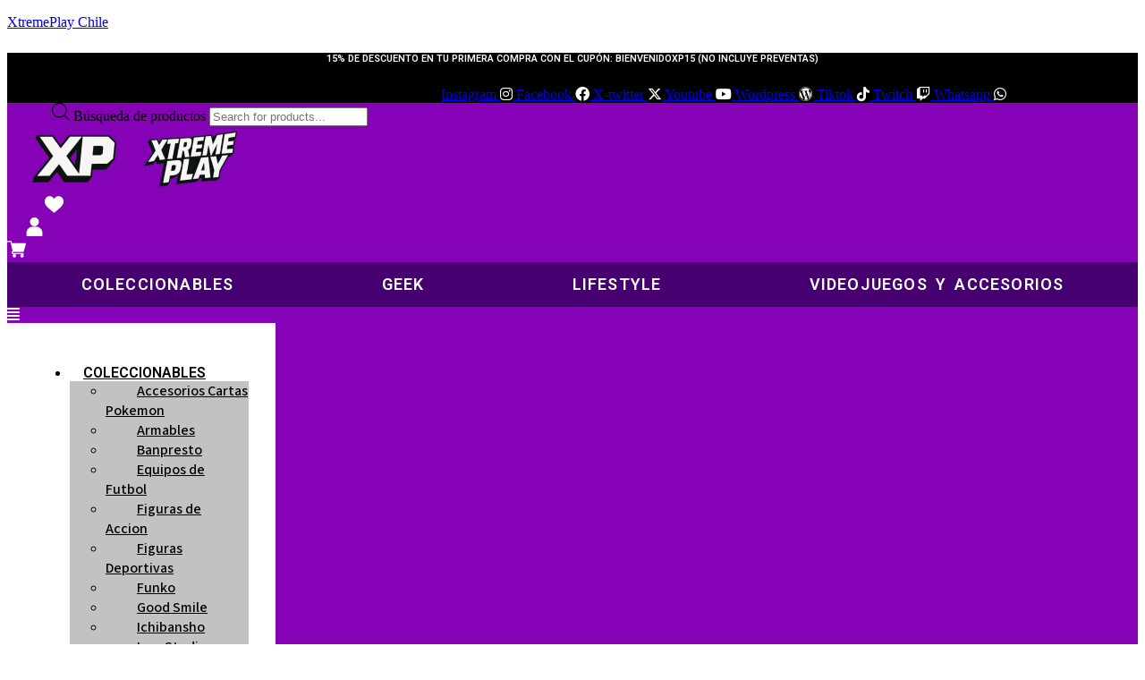

--- FILE ---
content_type: text/html; charset=UTF-8
request_url: https://xtremeplay.cl/producto/demon-slayer-h-fig-agatsuma-zenitsu-b/
body_size: 30532
content:

<!DOCTYPE html>
<html dir="ltr" lang="es" prefix="og: https://ogp.me/ns#">
<head>
	<meta charset="UTF-8" />
	<meta name="viewport" content="width=device-width, initial-scale=1" />
	<link rel="profile" href="https://gmpg.org/xfn/11" />
	<link rel="pingback" href="https://xtremeplay.cl/xmlrpc.php" />
	<title>FIGURA COLECCIONABLE GOOD SMILE DEMON SLAYER H FIG AGATSUMA ZENITSU B - XtremePlay Chile</title><link rel="preload" data-rocket-preload as="style" href="https://fonts.googleapis.com/css?family=Indie%20Flower%7CLato%3A400%2C400i%2C700%7CMontserrat%3A400%2C700%7CRoboto%3A100%2C100italic%2C200%2C200italic%2C300%2C300italic%2C400%2C400italic%2C500%2C500italic%2C600%2C600italic%2C700%2C700italic%2C800%2C800italic%2C900%2C900italic%7CRoboto%20Slab%3A100%2C100italic%2C200%2C200italic%2C300%2C300italic%2C400%2C400italic%2C500%2C500italic%2C600%2C600italic%2C700%2C700italic%2C800%2C800italic%2C900%2C900italic%7CSource%20Sans%203%3A100%2C100italic%2C200%2C200italic%2C300%2C300italic%2C400%2C400italic%2C500%2C500italic%2C600%2C600italic%2C700%2C700italic%2C800%2C800italic%2C900%2C900italic&#038;display=swap" /><link rel="stylesheet" href="https://fonts.googleapis.com/css?family=Indie%20Flower%7CLato%3A400%2C400i%2C700%7CMontserrat%3A400%2C700%7CRoboto%3A100%2C100italic%2C200%2C200italic%2C300%2C300italic%2C400%2C400italic%2C500%2C500italic%2C600%2C600italic%2C700%2C700italic%2C800%2C800italic%2C900%2C900italic%7CRoboto%20Slab%3A100%2C100italic%2C200%2C200italic%2C300%2C300italic%2C400%2C400italic%2C500%2C500italic%2C600%2C600italic%2C700%2C700italic%2C800%2C800italic%2C900%2C900italic%7CSource%20Sans%203%3A100%2C100italic%2C200%2C200italic%2C300%2C300italic%2C400%2C400italic%2C500%2C500italic%2C600%2C600italic%2C700%2C700italic%2C800%2C800italic%2C900%2C900italic&#038;display=swap" media="print" onload="this.media='all'" /><noscript><link rel="stylesheet" href="https://fonts.googleapis.com/css?family=Indie%20Flower%7CLato%3A400%2C400i%2C700%7CMontserrat%3A400%2C700%7CRoboto%3A100%2C100italic%2C200%2C200italic%2C300%2C300italic%2C400%2C400italic%2C500%2C500italic%2C600%2C600italic%2C700%2C700italic%2C800%2C800italic%2C900%2C900italic%7CRoboto%20Slab%3A100%2C100italic%2C200%2C200italic%2C300%2C300italic%2C400%2C400italic%2C500%2C500italic%2C600%2C600italic%2C700%2C700italic%2C800%2C800italic%2C900%2C900italic%7CSource%20Sans%203%3A100%2C100italic%2C200%2C200italic%2C300%2C300italic%2C400%2C400italic%2C500%2C500italic%2C600%2C600italic%2C700%2C700italic%2C800%2C800italic%2C900%2C900italic&#038;display=swap" /></noscript>

		<!-- All in One SEO 4.8.5 - aioseo.com -->
	<meta name="description" content="Hecho de plástico Muy detallado Las mejores Franquicias Producto de Good Smile Company" />
	<meta name="robots" content="max-image-preview:large" />
	<link rel="canonical" href="https://xtremeplay.cl/producto/demon-slayer-h-fig-agatsuma-zenitsu-b/" />
	<meta name="generator" content="All in One SEO (AIOSEO) 4.8.5" />
		<meta property="og:locale" content="es_ES" />
		<meta property="og:site_name" content="XtremePlay Chile - Tienda online de Videojuegos, juguetes y articulos de entretenimiento" />
		<meta property="og:type" content="article" />
		<meta property="og:title" content="FIGURA COLECCIONABLE GOOD SMILE DEMON SLAYER H FIG AGATSUMA ZENITSU B - XtremePlay Chile" />
		<meta property="og:description" content="Hecho de plástico Muy detallado Las mejores Franquicias Producto de Good Smile Company" />
		<meta property="og:url" content="https://xtremeplay.cl/producto/demon-slayer-h-fig-agatsuma-zenitsu-b/" />
		<meta property="og:image" content="https://xtremeplay.cl/wp-content/uploads/2020/05/logo-xtremeplay1.png" />
		<meta property="og:image:secure_url" content="https://xtremeplay.cl/wp-content/uploads/2020/05/logo-xtremeplay1.png" />
		<meta property="article:published_time" content="2022-01-25T16:37:14+00:00" />
		<meta property="article:modified_time" content="2026-01-20T20:43:41+00:00" />
		<meta name="twitter:card" content="summary_large_image" />
		<meta name="twitter:title" content="FIGURA COLECCIONABLE GOOD SMILE DEMON SLAYER H FIG AGATSUMA ZENITSU B - XtremePlay Chile" />
		<meta name="twitter:description" content="Hecho de plástico Muy detallado Las mejores Franquicias Producto de Good Smile Company" />
		<meta name="twitter:image" content="https://xtremeplay.cl/wp-content/uploads/2020/05/logo-xtremeplay1.png" />
		<script type="application/ld+json" class="aioseo-schema">
			{"@context":"https:\/\/schema.org","@graph":[{"@type":"BreadcrumbList","@id":"https:\/\/xtremeplay.cl\/producto\/demon-slayer-h-fig-agatsuma-zenitsu-b\/#breadcrumblist","itemListElement":[{"@type":"ListItem","@id":"https:\/\/xtremeplay.cl#listItem","position":1,"name":"Home","item":"https:\/\/xtremeplay.cl","nextItem":{"@type":"ListItem","@id":"https:\/\/xtremeplay.cl\/tienda\/#listItem","name":"Tienda"}},{"@type":"ListItem","@id":"https:\/\/xtremeplay.cl\/tienda\/#listItem","position":2,"name":"Tienda","item":"https:\/\/xtremeplay.cl\/tienda\/","nextItem":{"@type":"ListItem","@id":"https:\/\/xtremeplay.cl\/categoria-producto\/coleccionables-nuevos\/#listItem","name":"Coleccionables"},"previousItem":{"@type":"ListItem","@id":"https:\/\/xtremeplay.cl#listItem","name":"Home"}},{"@type":"ListItem","@id":"https:\/\/xtremeplay.cl\/categoria-producto\/coleccionables-nuevos\/#listItem","position":3,"name":"Coleccionables","item":"https:\/\/xtremeplay.cl\/categoria-producto\/coleccionables-nuevos\/","nextItem":{"@type":"ListItem","@id":"https:\/\/xtremeplay.cl\/categoria-producto\/coleccionables-nuevos\/good-smile\/#listItem","name":"Good Smile"},"previousItem":{"@type":"ListItem","@id":"https:\/\/xtremeplay.cl\/tienda\/#listItem","name":"Tienda"}},{"@type":"ListItem","@id":"https:\/\/xtremeplay.cl\/categoria-producto\/coleccionables-nuevos\/good-smile\/#listItem","position":4,"name":"Good Smile","item":"https:\/\/xtremeplay.cl\/categoria-producto\/coleccionables-nuevos\/good-smile\/","nextItem":{"@type":"ListItem","@id":"https:\/\/xtremeplay.cl\/producto\/demon-slayer-h-fig-agatsuma-zenitsu-b\/#listItem","name":"FIGURA COLECCIONABLE GOOD SMILE DEMON SLAYER H FIG AGATSUMA ZENITSU B"},"previousItem":{"@type":"ListItem","@id":"https:\/\/xtremeplay.cl\/categoria-producto\/coleccionables-nuevos\/#listItem","name":"Coleccionables"}},{"@type":"ListItem","@id":"https:\/\/xtremeplay.cl\/producto\/demon-slayer-h-fig-agatsuma-zenitsu-b\/#listItem","position":5,"name":"FIGURA COLECCIONABLE GOOD SMILE DEMON SLAYER H FIG AGATSUMA ZENITSU B","previousItem":{"@type":"ListItem","@id":"https:\/\/xtremeplay.cl\/categoria-producto\/coleccionables-nuevos\/good-smile\/#listItem","name":"Good Smile"}}]},{"@type":"ItemPage","@id":"https:\/\/xtremeplay.cl\/producto\/demon-slayer-h-fig-agatsuma-zenitsu-b\/#itempage","url":"https:\/\/xtremeplay.cl\/producto\/demon-slayer-h-fig-agatsuma-zenitsu-b\/","name":"FIGURA COLECCIONABLE GOOD SMILE DEMON SLAYER H FIG AGATSUMA ZENITSU B - XtremePlay Chile","description":"Hecho de pl\u00e1stico Muy detallado Las mejores Franquicias Producto de Good Smile Company","inLanguage":"es-ES","isPartOf":{"@id":"https:\/\/xtremeplay.cl\/#website"},"breadcrumb":{"@id":"https:\/\/xtremeplay.cl\/producto\/demon-slayer-h-fig-agatsuma-zenitsu-b\/#breadcrumblist"},"image":{"@type":"ImageObject","url":"https:\/\/xtremeplay.cl\/wp-content\/uploads\/2022\/01\/TOYCOLGSM1945.jpg","@id":"https:\/\/xtremeplay.cl\/producto\/demon-slayer-h-fig-agatsuma-zenitsu-b\/#mainImage","width":1000,"height":1000},"primaryImageOfPage":{"@id":"https:\/\/xtremeplay.cl\/producto\/demon-slayer-h-fig-agatsuma-zenitsu-b\/#mainImage"},"datePublished":"2022-01-25T13:37:14-03:00","dateModified":"2026-01-20T17:43:41-03:00"},{"@type":"Organization","@id":"https:\/\/xtremeplay.cl\/#organization","name":"XtremePlay Chile","description":"Tienda online de Videojuegos, juguetes y articulos de entretenimiento","url":"https:\/\/xtremeplay.cl\/"},{"@type":"WebSite","@id":"https:\/\/xtremeplay.cl\/#website","url":"https:\/\/xtremeplay.cl\/","name":"XtremePlay Chile","description":"Tienda online de Videojuegos, juguetes y articulos de entretenimiento","inLanguage":"es-ES","publisher":{"@id":"https:\/\/xtremeplay.cl\/#organization"}}]}
		</script>
		<!-- All in One SEO -->

<!-- Google Tag Manager -->
<script>(function(w,d,s,l,i){w[l]=w[l]||[];w[l].push({'gtm.start':
new Date().getTime(),event:'gtm.js'});var f=d.getElementsByTagName(s)[0],
j=d.createElement(s),dl=l!='dataLayer'?'&l='+l:'';j.async=true;j.src=
'https://www.googletagmanager.com/gtm.js?id='+i+dl;f.parentNode.insertBefore(j,f);
})(window,document,'script','dataLayer','GTM-P46FZSZF');</script>
<!-- End Google Tag Manager -->
<link rel='dns-prefetch' href='//use.fontawesome.com' />
<link rel='dns-prefetch' href='//fonts.googleapis.com' />
<link href='https://fonts.gstatic.com' crossorigin rel='preconnect' />
<link rel="alternate" type="application/rss+xml" title="XtremePlay Chile &raquo; Feed" href="https://xtremeplay.cl/feed/" />
<link rel="alternate" type="application/rss+xml" title="XtremePlay Chile &raquo; Feed de los comentarios" href="https://xtremeplay.cl/comments/feed/" />
<style type="text/css">
img.wp-smiley,
img.emoji {
	display: inline !important;
	border: none !important;
	box-shadow: none !important;
	height: 1em !important;
	width: 1em !important;
	margin: 0 0.07em !important;
	vertical-align: -0.1em !important;
	background: none !important;
	padding: 0 !important;
}
</style>
	<link rel='stylesheet' id='hfe-widgets-style-css' href='https://xtremeplay.cl/wp-content/plugins/header-footer-elementor/inc/widgets-css/frontend.css?ver=2.5.1' type='text/css' media='all' />
<link rel='stylesheet' id='wp-block-library-css' href='https://xtremeplay.cl/wp-includes/css/dist/block-library/style.min.css?ver=6.3.7' type='text/css' media='all' />
<link rel='stylesheet' id='wc-blocks-vendors-style-css' href='https://xtremeplay.cl/wp-content/plugins/woocommerce/packages/woocommerce-blocks/build/wc-blocks-vendors-style.css?ver=10.9.3' type='text/css' media='all' />
<link rel='stylesheet' id='wc-all-blocks-style-css' href='https://xtremeplay.cl/wp-content/plugins/woocommerce/packages/woocommerce-blocks/build/wc-all-blocks-style.css?ver=10.9.3' type='text/css' media='all' />
<link rel='stylesheet' id='wc_mercadopago_checkout_components-css' href='https://xtremeplay.cl/wp-content/plugins/woocommerce-mercadopago/assets/css/checkouts/mp-plugins-components.min.css?ver=8.1.0' type='text/css' media='all' />
<style id='classic-theme-styles-inline-css' type='text/css'>
/*! This file is auto-generated */
.wp-block-button__link{color:#fff;background-color:#32373c;border-radius:9999px;box-shadow:none;text-decoration:none;padding:calc(.667em + 2px) calc(1.333em + 2px);font-size:1.125em}.wp-block-file__button{background:#32373c;color:#fff;text-decoration:none}
</style>
<style id='global-styles-inline-css' type='text/css'>
body{--wp--preset--color--black: #000000;--wp--preset--color--cyan-bluish-gray: #abb8c3;--wp--preset--color--white: #ffffff;--wp--preset--color--pale-pink: #f78da7;--wp--preset--color--vivid-red: #cf2e2e;--wp--preset--color--luminous-vivid-orange: #ff6900;--wp--preset--color--luminous-vivid-amber: #fcb900;--wp--preset--color--light-green-cyan: #7bdcb5;--wp--preset--color--vivid-green-cyan: #00d084;--wp--preset--color--pale-cyan-blue: #8ed1fc;--wp--preset--color--vivid-cyan-blue: #0693e3;--wp--preset--color--vivid-purple: #9b51e0;--wp--preset--gradient--vivid-cyan-blue-to-vivid-purple: linear-gradient(135deg,rgba(6,147,227,1) 0%,rgb(155,81,224) 100%);--wp--preset--gradient--light-green-cyan-to-vivid-green-cyan: linear-gradient(135deg,rgb(122,220,180) 0%,rgb(0,208,130) 100%);--wp--preset--gradient--luminous-vivid-amber-to-luminous-vivid-orange: linear-gradient(135deg,rgba(252,185,0,1) 0%,rgba(255,105,0,1) 100%);--wp--preset--gradient--luminous-vivid-orange-to-vivid-red: linear-gradient(135deg,rgba(255,105,0,1) 0%,rgb(207,46,46) 100%);--wp--preset--gradient--very-light-gray-to-cyan-bluish-gray: linear-gradient(135deg,rgb(238,238,238) 0%,rgb(169,184,195) 100%);--wp--preset--gradient--cool-to-warm-spectrum: linear-gradient(135deg,rgb(74,234,220) 0%,rgb(151,120,209) 20%,rgb(207,42,186) 40%,rgb(238,44,130) 60%,rgb(251,105,98) 80%,rgb(254,248,76) 100%);--wp--preset--gradient--blush-light-purple: linear-gradient(135deg,rgb(255,206,236) 0%,rgb(152,150,240) 100%);--wp--preset--gradient--blush-bordeaux: linear-gradient(135deg,rgb(254,205,165) 0%,rgb(254,45,45) 50%,rgb(107,0,62) 100%);--wp--preset--gradient--luminous-dusk: linear-gradient(135deg,rgb(255,203,112) 0%,rgb(199,81,192) 50%,rgb(65,88,208) 100%);--wp--preset--gradient--pale-ocean: linear-gradient(135deg,rgb(255,245,203) 0%,rgb(182,227,212) 50%,rgb(51,167,181) 100%);--wp--preset--gradient--electric-grass: linear-gradient(135deg,rgb(202,248,128) 0%,rgb(113,206,126) 100%);--wp--preset--gradient--midnight: linear-gradient(135deg,rgb(2,3,129) 0%,rgb(40,116,252) 100%);--wp--preset--font-size--small: 13px;--wp--preset--font-size--medium: 20px;--wp--preset--font-size--large: 36px;--wp--preset--font-size--x-large: 42px;--wp--preset--spacing--20: 0.44rem;--wp--preset--spacing--30: 0.67rem;--wp--preset--spacing--40: 1rem;--wp--preset--spacing--50: 1.5rem;--wp--preset--spacing--60: 2.25rem;--wp--preset--spacing--70: 3.38rem;--wp--preset--spacing--80: 5.06rem;--wp--preset--shadow--natural: 6px 6px 9px rgba(0, 0, 0, 0.2);--wp--preset--shadow--deep: 12px 12px 50px rgba(0, 0, 0, 0.4);--wp--preset--shadow--sharp: 6px 6px 0px rgba(0, 0, 0, 0.2);--wp--preset--shadow--outlined: 6px 6px 0px -3px rgba(255, 255, 255, 1), 6px 6px rgba(0, 0, 0, 1);--wp--preset--shadow--crisp: 6px 6px 0px rgba(0, 0, 0, 1);}:where(.is-layout-flex){gap: 0.5em;}:where(.is-layout-grid){gap: 0.5em;}body .is-layout-flow > .alignleft{float: left;margin-inline-start: 0;margin-inline-end: 2em;}body .is-layout-flow > .alignright{float: right;margin-inline-start: 2em;margin-inline-end: 0;}body .is-layout-flow > .aligncenter{margin-left: auto !important;margin-right: auto !important;}body .is-layout-constrained > .alignleft{float: left;margin-inline-start: 0;margin-inline-end: 2em;}body .is-layout-constrained > .alignright{float: right;margin-inline-start: 2em;margin-inline-end: 0;}body .is-layout-constrained > .aligncenter{margin-left: auto !important;margin-right: auto !important;}body .is-layout-constrained > :where(:not(.alignleft):not(.alignright):not(.alignfull)){max-width: var(--wp--style--global--content-size);margin-left: auto !important;margin-right: auto !important;}body .is-layout-constrained > .alignwide{max-width: var(--wp--style--global--wide-size);}body .is-layout-flex{display: flex;}body .is-layout-flex{flex-wrap: wrap;align-items: center;}body .is-layout-flex > *{margin: 0;}body .is-layout-grid{display: grid;}body .is-layout-grid > *{margin: 0;}:where(.wp-block-columns.is-layout-flex){gap: 2em;}:where(.wp-block-columns.is-layout-grid){gap: 2em;}:where(.wp-block-post-template.is-layout-flex){gap: 1.25em;}:where(.wp-block-post-template.is-layout-grid){gap: 1.25em;}.has-black-color{color: var(--wp--preset--color--black) !important;}.has-cyan-bluish-gray-color{color: var(--wp--preset--color--cyan-bluish-gray) !important;}.has-white-color{color: var(--wp--preset--color--white) !important;}.has-pale-pink-color{color: var(--wp--preset--color--pale-pink) !important;}.has-vivid-red-color{color: var(--wp--preset--color--vivid-red) !important;}.has-luminous-vivid-orange-color{color: var(--wp--preset--color--luminous-vivid-orange) !important;}.has-luminous-vivid-amber-color{color: var(--wp--preset--color--luminous-vivid-amber) !important;}.has-light-green-cyan-color{color: var(--wp--preset--color--light-green-cyan) !important;}.has-vivid-green-cyan-color{color: var(--wp--preset--color--vivid-green-cyan) !important;}.has-pale-cyan-blue-color{color: var(--wp--preset--color--pale-cyan-blue) !important;}.has-vivid-cyan-blue-color{color: var(--wp--preset--color--vivid-cyan-blue) !important;}.has-vivid-purple-color{color: var(--wp--preset--color--vivid-purple) !important;}.has-black-background-color{background-color: var(--wp--preset--color--black) !important;}.has-cyan-bluish-gray-background-color{background-color: var(--wp--preset--color--cyan-bluish-gray) !important;}.has-white-background-color{background-color: var(--wp--preset--color--white) !important;}.has-pale-pink-background-color{background-color: var(--wp--preset--color--pale-pink) !important;}.has-vivid-red-background-color{background-color: var(--wp--preset--color--vivid-red) !important;}.has-luminous-vivid-orange-background-color{background-color: var(--wp--preset--color--luminous-vivid-orange) !important;}.has-luminous-vivid-amber-background-color{background-color: var(--wp--preset--color--luminous-vivid-amber) !important;}.has-light-green-cyan-background-color{background-color: var(--wp--preset--color--light-green-cyan) !important;}.has-vivid-green-cyan-background-color{background-color: var(--wp--preset--color--vivid-green-cyan) !important;}.has-pale-cyan-blue-background-color{background-color: var(--wp--preset--color--pale-cyan-blue) !important;}.has-vivid-cyan-blue-background-color{background-color: var(--wp--preset--color--vivid-cyan-blue) !important;}.has-vivid-purple-background-color{background-color: var(--wp--preset--color--vivid-purple) !important;}.has-black-border-color{border-color: var(--wp--preset--color--black) !important;}.has-cyan-bluish-gray-border-color{border-color: var(--wp--preset--color--cyan-bluish-gray) !important;}.has-white-border-color{border-color: var(--wp--preset--color--white) !important;}.has-pale-pink-border-color{border-color: var(--wp--preset--color--pale-pink) !important;}.has-vivid-red-border-color{border-color: var(--wp--preset--color--vivid-red) !important;}.has-luminous-vivid-orange-border-color{border-color: var(--wp--preset--color--luminous-vivid-orange) !important;}.has-luminous-vivid-amber-border-color{border-color: var(--wp--preset--color--luminous-vivid-amber) !important;}.has-light-green-cyan-border-color{border-color: var(--wp--preset--color--light-green-cyan) !important;}.has-vivid-green-cyan-border-color{border-color: var(--wp--preset--color--vivid-green-cyan) !important;}.has-pale-cyan-blue-border-color{border-color: var(--wp--preset--color--pale-cyan-blue) !important;}.has-vivid-cyan-blue-border-color{border-color: var(--wp--preset--color--vivid-cyan-blue) !important;}.has-vivid-purple-border-color{border-color: var(--wp--preset--color--vivid-purple) !important;}.has-vivid-cyan-blue-to-vivid-purple-gradient-background{background: var(--wp--preset--gradient--vivid-cyan-blue-to-vivid-purple) !important;}.has-light-green-cyan-to-vivid-green-cyan-gradient-background{background: var(--wp--preset--gradient--light-green-cyan-to-vivid-green-cyan) !important;}.has-luminous-vivid-amber-to-luminous-vivid-orange-gradient-background{background: var(--wp--preset--gradient--luminous-vivid-amber-to-luminous-vivid-orange) !important;}.has-luminous-vivid-orange-to-vivid-red-gradient-background{background: var(--wp--preset--gradient--luminous-vivid-orange-to-vivid-red) !important;}.has-very-light-gray-to-cyan-bluish-gray-gradient-background{background: var(--wp--preset--gradient--very-light-gray-to-cyan-bluish-gray) !important;}.has-cool-to-warm-spectrum-gradient-background{background: var(--wp--preset--gradient--cool-to-warm-spectrum) !important;}.has-blush-light-purple-gradient-background{background: var(--wp--preset--gradient--blush-light-purple) !important;}.has-blush-bordeaux-gradient-background{background: var(--wp--preset--gradient--blush-bordeaux) !important;}.has-luminous-dusk-gradient-background{background: var(--wp--preset--gradient--luminous-dusk) !important;}.has-pale-ocean-gradient-background{background: var(--wp--preset--gradient--pale-ocean) !important;}.has-electric-grass-gradient-background{background: var(--wp--preset--gradient--electric-grass) !important;}.has-midnight-gradient-background{background: var(--wp--preset--gradient--midnight) !important;}.has-small-font-size{font-size: var(--wp--preset--font-size--small) !important;}.has-medium-font-size{font-size: var(--wp--preset--font-size--medium) !important;}.has-large-font-size{font-size: var(--wp--preset--font-size--large) !important;}.has-x-large-font-size{font-size: var(--wp--preset--font-size--x-large) !important;}
.wp-block-navigation a:where(:not(.wp-element-button)){color: inherit;}
:where(.wp-block-post-template.is-layout-flex){gap: 1.25em;}:where(.wp-block-post-template.is-layout-grid){gap: 1.25em;}
:where(.wp-block-columns.is-layout-flex){gap: 2em;}:where(.wp-block-columns.is-layout-grid){gap: 2em;}
.wp-block-pullquote{font-size: 1.5em;line-height: 1.6;}
</style>
<link rel='stylesheet' id='wcsales-main-css' href='https://xtremeplay.cl/wp-content/plugins/wc-sales-notification-pro/assets/css/wc_notification.css?ver=1.0.2' type='text/css' media='all' />
<style id='wcsales-main-inline-css' type='text/css'>

            .wcsales-notification-content{
                background:  !important;
            }
            .wcnotification_content h4,.wcnotification_content h6{
                color:  !important;
            }
            .wcnotification_content p,.wcsales-buyername{
                color:  !important;
            }
            .wccross{
                color:  !important;
            }
</style>
<link rel='stylesheet' id='animate-css' href='https://xtremeplay.cl/wp-content/plugins/wc-sales-notification-pro/assets/css/animate.css?ver=1.0.2' type='text/css' media='all' />
<style id='woocommerce-inline-inline-css' type='text/css'>
.woocommerce form .form-row .required { visibility: visible; }
</style>
<link rel='stylesheet' id='hfe-style-css' href='https://xtremeplay.cl/wp-content/plugins/header-footer-elementor/assets/css/header-footer-elementor.css?ver=2.5.1' type='text/css' media='all' />
<link rel='stylesheet' id='elementor-icons-css' href='https://xtremeplay.cl/wp-content/plugins/elementor/assets/lib/eicons/css/elementor-icons.min.css?ver=5.31.0' type='text/css' media='all' />
<style id='elementor-icons-inline-css' type='text/css'>

		.elementor-add-new-section .elementor-add-templately-promo-button{
            background-color: #5d4fff;
            background-image: url(https://xtremeplay.cl/wp-content/plugins/essential-addons-for-elementor-lite/assets/admin/images/templately/logo-icon.svg);
            background-repeat: no-repeat;
            background-position: center center;
            position: relative;
        }
        
		.elementor-add-new-section .elementor-add-templately-promo-button > i{
            height: 12px;
        }
        
        body .elementor-add-new-section .elementor-add-section-area-button {
            margin-left: 0;
        }

		.elementor-add-new-section .elementor-add-templately-promo-button{
            background-color: #5d4fff;
            background-image: url(https://xtremeplay.cl/wp-content/plugins/essential-addons-for-elementor-lite/assets/admin/images/templately/logo-icon.svg);
            background-repeat: no-repeat;
            background-position: center center;
            position: relative;
        }
        
		.elementor-add-new-section .elementor-add-templately-promo-button > i{
            height: 12px;
        }
        
        body .elementor-add-new-section .elementor-add-section-area-button {
            margin-left: 0;
        }
</style>
<link rel='stylesheet' id='elementor-frontend-css' href='https://xtremeplay.cl/wp-content/plugins/elementor/assets/css/frontend.min.css?ver=3.24.5' type='text/css' media='all' />
<link rel='stylesheet' id='swiper-css' href='https://xtremeplay.cl/wp-content/plugins/elementor/assets/lib/swiper/v8/css/swiper.min.css?ver=8.4.5' type='text/css' media='all' />
<link rel='stylesheet' id='e-swiper-css' href='https://xtremeplay.cl/wp-content/plugins/elementor/assets/css/conditionals/e-swiper.min.css?ver=3.24.5' type='text/css' media='all' />
<link rel='stylesheet' id='elementor-post-33333-css' href='https://xtremeplay.cl/wp-content/uploads/elementor/css/post-33333.css?ver=1728445925' type='text/css' media='all' />
<link rel='stylesheet' id='font-awesome-5-all-css' href='https://xtremeplay.cl/wp-content/plugins/elementor/assets/lib/font-awesome/css/all.min.css?ver=3.24.5' type='text/css' media='all' />
<link rel='stylesheet' id='font-awesome-4-shim-css' href='https://xtremeplay.cl/wp-content/plugins/elementor/assets/lib/font-awesome/css/v4-shims.min.css?ver=3.24.5' type='text/css' media='all' />
<link rel='stylesheet' id='elementor-global-css' href='https://xtremeplay.cl/wp-content/uploads/elementor/css/global.css?ver=1728445926' type='text/css' media='all' />
<link rel='stylesheet' id='eael-general-css' href='https://xtremeplay.cl/wp-content/plugins/essential-addons-for-elementor-lite/assets/front-end/css/view/general.min.css?ver=6.3.2' type='text/css' media='all' />
<link rel='stylesheet' id='eael-44053-css' href='https://xtremeplay.cl/wp-content/uploads/essential-addons-elementor/eael-44053.css?ver=1768931021' type='text/css' media='all' />
<link rel='stylesheet' id='elementor-post-44053-css' href='https://xtremeplay.cl/wp-content/uploads/elementor/css/post-44053.css?ver=1759531548' type='text/css' media='all' />
<link rel='stylesheet' id='elementor-post-43628-css' href='https://xtremeplay.cl/wp-content/uploads/elementor/css/post-43628.css?ver=1759536251' type='text/css' media='all' />
<link rel='stylesheet' id='alg-wc-wish-list-css' href='https://xtremeplay.cl/wp-content/plugins/wish-list-for-woocommerce/assets/css/alg-wc-wish-list.min.css?ver=250919-11535' type='text/css' media='all' />
<style id='alg-wc-wish-list-inline-css' type='text/css'>

				.alg-wc-wl-btn{
					transition: all 0.5s ease-in-out;
					opacity:1;					
				}
				.alg-wc-wl-btn.ajax-loading{
					cursor:default;
					opacity:0;
					pointer-events: none;
				}
			
</style>
<link rel='stylesheet' id='alg-font-awesome-css' href='https://use.fontawesome.com/releases/v6.4.2/css/all.css?ver=6.3.7' type='text/css' media='all' />
<link rel='stylesheet' id='alg-wc-wish-list-izitoast-css' href='https://xtremeplay.cl/wp-content/plugins/wish-list-for-woocommerce/assets/vendor/izitoast/css/iziToast.min.css?ver=250919-11535' type='text/css' media='all' />
<link rel='stylesheet' id='dgwt-wcas-style-css' href='https://xtremeplay.cl/wp-content/plugins/ajax-search-for-woocommerce/assets/css/style.min.css?ver=1.31.0' type='text/css' media='all' />
<link rel='stylesheet' id='style-css' href='https://xtremeplay.cl/wp-content/themes/neto/neto/style.css?ver=6.3.7' type='text/css' media='all' />
<link rel='stylesheet' id='child-style-css' href='https://xtremeplay.cl/wp-content/themes/neto-child/style.css?ver=1.0.0' type='text/css' media='all' />


<link rel='stylesheet' id='neto-base-css' href='https://xtremeplay.cl/wp-content/themes/neto/neto/css/base.css?ver=1.0.0' type='text/css' media='all' />
<link rel='stylesheet' id='mmenu-css' href='https://xtremeplay.cl/wp-content/themes/neto/neto/css/mmenu.css?ver=5.5.3' type='text/css' media='all' />
<link rel='stylesheet' id='font-awesome-css' href='https://xtremeplay.cl/wp-content/plugins/elementor/assets/lib/font-awesome/css/font-awesome.min.css?ver=4.7.0' type='text/css' media='all' />
<link rel='stylesheet' id='magnific-popup-css' href='https://xtremeplay.cl/wp-content/themes/neto/neto/css/magnific.css?ver=1.0.0' type='text/css' media='all' />
<link rel='stylesheet' id='slick-css' href='https://xtremeplay.cl/wp-content/themes/neto/neto/css/slick.css?ver=1.5.7' type='text/css' media='all' />
<link rel='stylesheet' id='m-custom-scrollbar-css' href='https://xtremeplay.cl/wp-content/themes/neto/neto/css/jquery.mCustomScrollbar.min.css?ver=3.1.13' type='text/css' media='all' />
<link rel='stylesheet' id='neto-style-parent-css' href='https://xtremeplay.cl/wp-content/themes/neto/neto/style.css?ver=1.0.0' type='text/css' media='all' />
<link rel='stylesheet' id='neto-style-css' href='https://xtremeplay.cl/wp-content/themes/neto-child/style.css?ver=1.0.0' type='text/css' media='all' />
<style id='neto-style-inline-css' type='text/css'>
.wc-backbone-modal-backdrop{
z-index:8;}

.archive #page section.page-hero {
    max-width: 100%;
    height: 200px;
}

.product_cat-lanzamientos-2020 .price:first-of-type {
    display: none;
}
.item.product_cat-lanzamientos-2020 .price:last-child {
    border-top: 1px solid #ccc !important;
}


.single-product .product figure img {
    width: 100%;
}

.add_to_cart_button img {
display:none !important;}

.archive.woocommerce-page section {
    max-width: 100%;
}

div#tab-additional_information {
    display: initial !important;
}

nav.menu-is-active {
    display: contents;
}

nav.menu-is-active ul li.menu-item {
    border-right: 0;
}

/* Aplica a todos los sliders de Smart Slider 3 */
.n2-ss-slider .n2-ss-slide-background {
    border-radius: 15px !important;
    overflow: hidden; /* evita que el contenido se salga de los bordes */
}

.home .add_to_cart_button, .archive .add_to_cart_button { display: none}

html, body { overflow-x: clip; }

.eael-cat-tab { display: none }

.alg-wc-wl-toggle-btn {
    visibility: hidden !important;
    display: none !important;
}

#menu-menu-principal {
 display:flex;
 justify-content: space-around;
}

#menu-menu-principal:after {
 display:none
}

.products .product {
position:relative
}

.archive.tax-product_tag div[class*="preventa"]:before {
right: 0;
left: initial;
transform: rotate(50deg);
margin: -5px -30px;
}

.return-to-shop a { color: white; }

.term-caja-abierta .item .item-thumb:before {
    content: 'Caja Abierta';
    position: absolute;
    z-index: 999;
    background: red;
    color: white;
    padding: 10px;
    border-radius: 5px 0 0 5px;
    right: 0;
    bottom: 30px;
font-weight: bold;
}

.single-product .product_tag-caja-abierta .woocommerce-product-gallery__wrapper:before {
    content: 'Caja Abierta';
    position: absolute;
    z-index: 999;
    background: red;
    color: white;
    padding: 5px 30px;
    border-radius: 5px;
    right: 0;
    bottom: 50px;
font-weight: bold;
}

.term-saldos .item .item-thumb:before {
    content: 'Saldos';
    position: absolute;
    z-index: 999;
    background: red;
    color: white;
    padding: 10px;
    border-radius: 5px 0 0 5px;
    right: 0;
    bottom: 30px;
font-weight: bold;
}

.single-product .product_tag-saldos .woocommerce-product-gallery__wrapper:before {
    content: 'Saldos';
    position: absolute;
    z-index: 999;
    background: red;
    color: white;
    padding: 5px 30px;
    border-radius: 5px;
    right: 0;
    bottom: 50px;
font-weight: bold;
}

.alg-wc-wl-view-table tr {
position:relative;
}

.alg-wc-wl-view-table tr .add-to-cart-btn {
position:relative;
}

.alg-wc-wl-view-table tr .add-to-cart-btn a {
position:initial;
width: max-content;
padding: 10px 25px;
}

.alg-wc-wl-view-table tr .add_to_cart_button::after {
display: none;
}
</style>
<link rel='stylesheet' id='flexible-shipping-free-shipping-css' href='https://xtremeplay.cl/wp-content/plugins/flexible-shipping/assets/dist/css/free-shipping.css?ver=4.25.8.2' type='text/css' media='all' />
<link rel='stylesheet' id='wc-custom-add-to-cart-css' href='https://xtremeplay.cl/wp-content/plugins/woo-custom-add-to-cart-button/assets/css/wc-custom-add-to-cart.min.css?ver=1.2.6' type='text/css' media='all' />
<link rel='stylesheet' id='hfe-elementor-icons-css' href='https://xtremeplay.cl/wp-content/plugins/elementor/assets/lib/eicons/css/elementor-icons.min.css?ver=5.34.0' type='text/css' media='all' />
<link rel='stylesheet' id='hfe-icons-list-css' href='https://xtremeplay.cl/wp-content/plugins/elementor/assets/css/widget-icon-list.min.css?ver=3.24.3' type='text/css' media='all' />
<link rel='stylesheet' id='hfe-social-icons-css' href='https://xtremeplay.cl/wp-content/plugins/elementor/assets/css/widget-social-icons.min.css?ver=3.24.0' type='text/css' media='all' />
<link rel='stylesheet' id='hfe-social-share-icons-brands-css' href='https://xtremeplay.cl/wp-content/plugins/elementor/assets/lib/font-awesome/css/brands.css?ver=5.15.3' type='text/css' media='all' />
<link rel='stylesheet' id='hfe-social-share-icons-fontawesome-css' href='https://xtremeplay.cl/wp-content/plugins/elementor/assets/lib/font-awesome/css/fontawesome.css?ver=5.15.3' type='text/css' media='all' />
<link rel='stylesheet' id='hfe-nav-menu-icons-css' href='https://xtremeplay.cl/wp-content/plugins/elementor/assets/lib/font-awesome/css/solid.css?ver=5.15.3' type='text/css' media='all' />

<link rel='stylesheet' id='elementor-icons-shared-0-css' href='https://xtremeplay.cl/wp-content/plugins/elementor/assets/lib/font-awesome/css/fontawesome.min.css?ver=5.15.3' type='text/css' media='all' />
<link rel='stylesheet' id='elementor-icons-fa-brands-css' href='https://xtremeplay.cl/wp-content/plugins/elementor/assets/lib/font-awesome/css/brands.min.css?ver=5.15.3' type='text/css' media='all' />
<link rel='stylesheet' id='elementor-icons-fa-solid-css' href='https://xtremeplay.cl/wp-content/plugins/elementor/assets/lib/font-awesome/css/solid.min.css?ver=5.15.3' type='text/css' media='all' />
<link rel='stylesheet' id='elementor-icons-fa-regular-css' href='https://xtremeplay.cl/wp-content/plugins/elementor/assets/lib/font-awesome/css/regular.min.css?ver=5.15.3' type='text/css' media='all' />
<link rel="preconnect" href="https://fonts.gstatic.com/" crossorigin><!--n2css--><!--n2js--><script type='text/javascript' src='https://xtremeplay.cl/wp-includes/js/jquery/jquery.min.js?ver=3.7.0' id='jquery-core-js'></script>
<script type='text/javascript' src='https://xtremeplay.cl/wp-includes/js/jquery/jquery-migrate.min.js?ver=3.4.1' id='jquery-migrate-js'></script>
<script id="jquery-js-after" type="text/javascript">
!function($){"use strict";$(document).ready(function(){$(this).scrollTop()>100&&$(".hfe-scroll-to-top-wrap").removeClass("hfe-scroll-to-top-hide"),$(window).scroll(function(){$(this).scrollTop()<100?$(".hfe-scroll-to-top-wrap").fadeOut(300):$(".hfe-scroll-to-top-wrap").fadeIn(300)}),$(".hfe-scroll-to-top-wrap").on("click",function(){$("html, body").animate({scrollTop:0},300);return!1})})}(jQuery);
!function($){'use strict';$(document).ready(function(){var bar=$('.hfe-reading-progress-bar');if(!bar.length)return;$(window).on('scroll',function(){var s=$(window).scrollTop(),d=$(document).height()-$(window).height(),p=d? s/d*100:0;bar.css('width',p+'%')});});}(jQuery);
</script>
<script type='text/javascript' src='https://xtremeplay.cl/wp-content/plugins/elementor/assets/lib/font-awesome/js/v4-shims.min.js?ver=3.24.5' id='font-awesome-4-shim-js'></script>
<script type='text/javascript' src='https://xtremeplay.cl/wp-content/themes/neto/neto/js/jquery.sticky-kit.min.js?ver=1.1.2' id='sticky-kit-js'></script>
<script type='text/javascript' src='https://xtremeplay.cl/wp-content/themes/neto/neto/js/jquery.mCustomScrollbar.concat.min.js?ver=3.1.13' id='m-custom-scrollbar-js'></script>
<link rel="https://api.w.org/" href="https://xtremeplay.cl/wp-json/" /><link rel="alternate" type="application/json" href="https://xtremeplay.cl/wp-json/wp/v2/product/53269" /><link rel="EditURI" type="application/rsd+xml" title="RSD" href="https://xtremeplay.cl/xmlrpc.php?rsd" />
<meta name="generator" content="WordPress 6.3.7" />
<meta name="generator" content="WooCommerce 8.1.3" />
<link rel='shortlink' href='https://xtremeplay.cl/?p=53269' />
<link rel="alternate" type="application/json+oembed" href="https://xtremeplay.cl/wp-json/oembed/1.0/embed?url=https%3A%2F%2Fxtremeplay.cl%2Fproducto%2Fdemon-slayer-h-fig-agatsuma-zenitsu-b%2F" />
<link rel="alternate" type="text/xml+oembed" href="https://xtremeplay.cl/wp-json/oembed/1.0/embed?url=https%3A%2F%2Fxtremeplay.cl%2Fproducto%2Fdemon-slayer-h-fig-agatsuma-zenitsu-b%2F&#038;format=xml" />
<meta name="mpu-version" content="1.2.7" /><link rel="apple-touch-icon" sizes="76x76" href="/wp-content/uploads/fbrfg/apple-touch-icon.png">
<link rel="icon" type="image/png" sizes="32x32" href="/wp-content/uploads/fbrfg/favicon-32x32.png">
<link rel="icon" type="image/png" sizes="16x16" href="/wp-content/uploads/fbrfg/favicon-16x16.png">
<link rel="manifest" href="/wp-content/uploads/fbrfg/site.webmanifest">
<link rel="shortcut icon" href="/wp-content/uploads/fbrfg/favicon.ico">
<meta name="msapplication-TileColor" content="#da532c">
<meta name="msapplication-config" content="/wp-content/uploads/fbrfg/browserconfig.xml">
<meta name="theme-color" content="#ffffff">
		<script>
		(function(h,o,t,j,a,r){
			h.hj=h.hj||function(){(h.hj.q=h.hj.q||[]).push(arguments)};
			h._hjSettings={hjid:3902845,hjsv:5};
			a=o.getElementsByTagName('head')[0];
			r=o.createElement('script');r.async=1;
			r.src=t+h._hjSettings.hjid+j+h._hjSettings.hjsv;
			a.appendChild(r);
		})(window,document,'//static.hotjar.com/c/hotjar-','.js?sv=');
		</script>
				<style>
			.dgwt-wcas-ico-magnifier,.dgwt-wcas-ico-magnifier-handler{max-width:20px}.dgwt-wcas-search-wrapp{max-width:600px}		</style>
			<noscript><style>.woocommerce-product-gallery{ opacity: 1 !important; }</style></noscript>
	<meta name="generator" content="Elementor 3.24.5; features: additional_custom_breakpoints; settings: css_print_method-external, google_font-enabled, font_display-auto">
            <script type="text/javascript">
                var ajaxurl = 'https://xtremeplay.cl/wp-admin/admin-ajax.php';
            </script>
        			<style>
				.e-con.e-parent:nth-of-type(n+4):not(.e-lazyloaded):not(.e-no-lazyload),
				.e-con.e-parent:nth-of-type(n+4):not(.e-lazyloaded):not(.e-no-lazyload) * {
					background-image: none !important;
				}
				@media screen and (max-height: 1024px) {
					.e-con.e-parent:nth-of-type(n+3):not(.e-lazyloaded):not(.e-no-lazyload),
					.e-con.e-parent:nth-of-type(n+3):not(.e-lazyloaded):not(.e-no-lazyload) * {
						background-image: none !important;
					}
				}
				@media screen and (max-height: 640px) {
					.e-con.e-parent:nth-of-type(n+2):not(.e-lazyloaded):not(.e-no-lazyload),
					.e-con.e-parent:nth-of-type(n+2):not(.e-lazyloaded):not(.e-no-lazyload) * {
						background-image: none !important;
					}
				}
			</style>
			<meta name="generator" content="WP Rocket 3.18.3" data-wpr-features="wpr_preload_links wpr_desktop" /></head>

<body class="product-template-default single single-product postid-53269 theme-neto/neto woocommerce woocommerce-page woocommerce-no-js ehf-header ehf-footer ehf-template-neto/neto ehf-stylesheet-neto-child elementor-default elementor-kit-33333">
<!-- Google Tag Manager (noscript) -->
<noscript><iframe src="https://www.googletagmanager.com/ns.html?id=GTM-P46FZSZF"
height="0" width="0" style="display:none;visibility:hidden"></iframe></noscript>
<!-- End Google Tag Manager (noscript) -->
<div data-rocket-location-hash="57eb0956558bf7ad8062fd5c02b81560" id="page" class="hfeed site">

		<header data-rocket-location-hash="439991b3ed0c0a6d3e41b67199d19d5d" id="masthead" itemscope="itemscope" itemtype="https://schema.org/WPHeader">
			<p class="main-title bhf-hidden" itemprop="headline"><a href="https://xtremeplay.cl" title="XtremePlay Chile" rel="home">XtremePlay Chile</a></p>
					<div data-rocket-location-hash="88e0c092125510b77f81738f67a69701" data-elementor-type="wp-post" data-elementor-id="44053" class="elementor elementor-44053">
						<section class="elementor-section elementor-top-section elementor-element elementor-element-916ab8e elementor-section-full_width elementor-hidden-mobile elementor-section-height-default elementor-section-height-default" data-id="916ab8e" data-element_type="section" data-settings="{&quot;background_background&quot;:&quot;classic&quot;}">
						<div class="elementor-container elementor-column-gap-default">
					<div class="elementor-column elementor-col-25 elementor-top-column elementor-element elementor-element-f64b3c7" data-id="f64b3c7" data-element_type="column">
			<div class="elementor-widget-wrap">
							</div>
		</div>
				<div class="elementor-column elementor-col-50 elementor-top-column elementor-element elementor-element-8d2a420" data-id="8d2a420" data-element_type="column">
			<div class="elementor-widget-wrap elementor-element-populated">
						<div class="elementor-element elementor-element-0a9340e elementor-widget elementor-widget-heading" data-id="0a9340e" data-element_type="widget" data-widget_type="heading.default">
				<div class="elementor-widget-container">
			<h6 class="elementor-heading-title elementor-size-default">15% DE DESCUENTO EN TU PRIMERA COMPRA CON EL CUPÓN: BIENVENIDOXP15   (NO INCLUYE PREVENTAS)</h6>		</div>
				</div>
					</div>
		</div>
				<div class="elementor-column elementor-col-25 elementor-top-column elementor-element elementor-element-6e6811d" data-id="6e6811d" data-element_type="column">
			<div class="elementor-widget-wrap elementor-element-populated">
						<div class="elementor-element elementor-element-e9b9e71 elementor-widget__width-initial e-grid-align-right elementor-shape-rounded elementor-grid-0 elementor-widget elementor-widget-social-icons" data-id="e9b9e71" data-element_type="widget" data-widget_type="social-icons.default">
				<div class="elementor-widget-container">
					<div class="elementor-social-icons-wrapper elementor-grid">
							<span class="elementor-grid-item">
					<a class="elementor-icon elementor-social-icon elementor-social-icon-instagram elementor-repeater-item-73312cd" href="https://www.instagram.com/xtremeplaychile" target="_blank">
						<span class="elementor-screen-only">Instagram</span>
						<i class="fab fa-instagram"></i>					</a>
				</span>
							<span class="elementor-grid-item">
					<a class="elementor-icon elementor-social-icon elementor-social-icon-facebook elementor-repeater-item-1c378d1" href="https://www.facebook.com/XtremePlayStoreChile" target="_blank">
						<span class="elementor-screen-only">Facebook</span>
						<i class="fab fa-facebook"></i>					</a>
				</span>
							<span class="elementor-grid-item">
					<a class="elementor-icon elementor-social-icon elementor-social-icon-x-twitter elementor-repeater-item-11d9aca" href="https://twitter.com/xtremeplayst0re" target="_blank">
						<span class="elementor-screen-only">X-twitter</span>
						<i class="fab fa-x-twitter"></i>					</a>
				</span>
							<span class="elementor-grid-item">
					<a class="elementor-icon elementor-social-icon elementor-social-icon-youtube elementor-repeater-item-ac9c374" href="https://www.youtube.com/c/xtremeplaystore" target="_blank">
						<span class="elementor-screen-only">Youtube</span>
						<i class="fab fa-youtube"></i>					</a>
				</span>
							<span class="elementor-grid-item">
					<a class="elementor-icon elementor-social-icon elementor-social-icon-wordpress elementor-repeater-item-2d44b7b" href="https://cddjuegos.com/" target="_blank">
						<span class="elementor-screen-only">Wordpress</span>
						<i class="fab fa-wordpress"></i>					</a>
				</span>
							<span class="elementor-grid-item">
					<a class="elementor-icon elementor-social-icon elementor-social-icon-tiktok elementor-repeater-item-19e072e" href="https://www.tiktok.com/@xtremeplaystore" target="_blank">
						<span class="elementor-screen-only">Tiktok</span>
						<i class="fab fa-tiktok"></i>					</a>
				</span>
							<span class="elementor-grid-item">
					<a class="elementor-icon elementor-social-icon elementor-social-icon-twitch elementor-repeater-item-0bec277" href="https://www.twitch.tv/xtremeplaystore" target="_blank">
						<span class="elementor-screen-only">Twitch</span>
						<i class="fab fa-twitch"></i>					</a>
				</span>
							<span class="elementor-grid-item">
					<a class="elementor-icon elementor-social-icon elementor-social-icon-whatsapp elementor-repeater-item-06749f7" href="https://api.whatsapp.com/send?phone=+17867317431&#038;text=Me%20gustaria%20obtener%20mas%20informacion" target="_blank">
						<span class="elementor-screen-only">Whatsapp</span>
						<i class="fab fa-whatsapp"></i>					</a>
				</span>
					</div>
				</div>
				</div>
					</div>
		</div>
					</div>
		</section>
				<section class="elementor-section elementor-top-section elementor-element elementor-element-579bef1 elementor-section-full_width elementor-hidden-mobile elementor-section-height-default elementor-section-height-default" data-id="579bef1" data-element_type="section" data-settings="{&quot;background_background&quot;:&quot;classic&quot;}">
						<div class="elementor-container elementor-column-gap-default">
					<div class="elementor-column elementor-col-33 elementor-top-column elementor-element elementor-element-843d00d" data-id="843d00d" data-element_type="column">
			<div class="elementor-widget-wrap elementor-element-populated">
						<div class="elementor-element elementor-element-1cab399 elementor-widget elementor-widget-fibosearch" data-id="1cab399" data-element_type="widget" data-widget_type="fibosearch.default">
				<div class="elementor-widget-container">
			<div  class="dgwt-wcas-search-wrapp dgwt-wcas-no-submit woocommerce dgwt-wcas-style-solaris js-dgwt-wcas-layout-classic dgwt-wcas-layout-classic js-dgwt-wcas-mobile-overlay-enabled">
		<form class="dgwt-wcas-search-form" role="search" action="https://xtremeplay.cl/" method="get">
		<div class="dgwt-wcas-sf-wrapp">
							<svg class="dgwt-wcas-ico-magnifier" xmlns="http://www.w3.org/2000/svg"
					 xmlns:xlink="http://www.w3.org/1999/xlink" x="0px" y="0px"
					 viewBox="0 0 51.539 51.361" xml:space="preserve">
		             <path 						 d="M51.539,49.356L37.247,35.065c3.273-3.74,5.272-8.623,5.272-13.983c0-11.742-9.518-21.26-21.26-21.26 S0,9.339,0,21.082s9.518,21.26,21.26,21.26c5.361,0,10.244-1.999,13.983-5.272l14.292,14.292L51.539,49.356z M2.835,21.082 c0-10.176,8.249-18.425,18.425-18.425s18.425,8.249,18.425,18.425S31.436,39.507,21.26,39.507S2.835,31.258,2.835,21.082z"/>
				</svg>
							<label class="screen-reader-text"
				   for="dgwt-wcas-search-input-1">Búsqueda de productos</label>

			<input id="dgwt-wcas-search-input-1"
				   type="search"
				   class="dgwt-wcas-search-input"
				   name="s"
				   value=""
				   placeholder="Search for products..."
				   autocomplete="off"
							/>
			<div class="dgwt-wcas-preloader"></div>

			<div class="dgwt-wcas-voice-search"></div>

			
			<input type="hidden" name="post_type" value="product"/>
			<input type="hidden" name="dgwt_wcas" value="1"/>

			
					</div>
	</form>
</div>
		</div>
				</div>
					</div>
		</div>
				<div class="elementor-column elementor-col-33 elementor-top-column elementor-element elementor-element-9587f81" data-id="9587f81" data-element_type="column">
			<div class="elementor-widget-wrap elementor-element-populated">
						<div class="elementor-element elementor-element-2b48454 elementor-widget elementor-widget-image" data-id="2b48454" data-element_type="widget" data-widget_type="image.default">
				<div class="elementor-widget-container">
														<a href="https://xtremeplay.cl/">
							<img width="300" height="73" src="https://xtremeplay.cl/wp-content/uploads/2025/09/logoxp-300x73.png" class="attachment-medium size-medium wp-image-83359" alt="" srcset="https://xtremeplay.cl/wp-content/uploads/2025/09/logoxp-300x73.png 300w, https://xtremeplay.cl/wp-content/uploads/2025/09/logoxp-750x186.png 750w, https://xtremeplay.cl/wp-content/uploads/2025/09/logoxp-540x131.png 540w, https://xtremeplay.cl/wp-content/uploads/2025/09/logoxp-64x16.png 64w, https://xtremeplay.cl/wp-content/uploads/2025/09/logoxp.png 768w" sizes="(max-width: 300px) 100vw, 300px" />								</a>
													</div>
				</div>
					</div>
		</div>
				<div class="elementor-column elementor-col-33 elementor-top-column elementor-element elementor-element-3b57ab0" data-id="3b57ab0" data-element_type="column">
			<div class="elementor-widget-wrap elementor-element-populated">
						<section class="elementor-section elementor-inner-section elementor-element elementor-element-f9ad09d elementor-section-boxed elementor-section-height-default elementor-section-height-default" data-id="f9ad09d" data-element_type="section">
						<div class="elementor-container elementor-column-gap-default">
					<div class="elementor-column elementor-col-25 elementor-inner-column elementor-element elementor-element-ab3aa2d" data-id="ab3aa2d" data-element_type="column">
			<div class="elementor-widget-wrap">
							</div>
		</div>
				<div class="elementor-column elementor-col-25 elementor-inner-column elementor-element elementor-element-18b8c09" data-id="18b8c09" data-element_type="column">
			<div class="elementor-widget-wrap elementor-element-populated">
						<div class="elementor-element elementor-element-b9b2601 elementor-widget elementor-widget-image" data-id="b9b2601" data-element_type="widget" data-widget_type="image.default">
				<div class="elementor-widget-container">
														<a href="https://xtremeplay.cl/wishlist/">
							<img src="https://xtremeplay.cl/wp-content/uploads/elementor/thumbs/me-gusta-rbylbqyamy8rlmf6boq8raxwqebmgff3o6omo6mcr6.png" title="me-gusta.png" alt="me-gusta.png" loading="lazy" />								</a>
													</div>
				</div>
					</div>
		</div>
				<div class="elementor-column elementor-col-25 elementor-inner-column elementor-element elementor-element-6012ef8" data-id="6012ef8" data-element_type="column">
			<div class="elementor-widget-wrap elementor-element-populated">
						<div class="elementor-element elementor-element-54e96d1 elementor-widget__width-initial elementor-widget elementor-widget-image" data-id="54e96d1" data-element_type="widget" data-widget_type="image.default">
				<div class="elementor-widget-container">
														<a href="https://xtremeplay.cl/mi-cuenta/">
							<img src="https://xtremeplay.cl/wp-content/uploads/elementor/thumbs/usuario-rbylbqyamy8rlmf6boq8raxwqebmgff3o6omo6mcr6.png" title="usuario.png" alt="usuario.png" loading="lazy" />								</a>
													</div>
				</div>
					</div>
		</div>
				<div class="elementor-column elementor-col-25 elementor-inner-column elementor-element elementor-element-610e18a" data-id="610e18a" data-element_type="column">
			<div class="elementor-widget-wrap elementor-element-populated">
						<div class="elementor-element elementor-element-4c1d74f elementor-widget elementor-widget-image" data-id="4c1d74f" data-element_type="widget" data-widget_type="image.default">
				<div class="elementor-widget-container">
														<a href="https://xtremeplay.cl/carrito/">
							<img src="https://xtremeplay.cl/wp-content/uploads/elementor/thumbs/carrito-de-compras-rbylbrw4tsa1x8dt674vbspdbs6zo4iu0bc45gkyky.png" title="carrito-de-compras.png" alt="carrito-de-compras.png" loading="lazy" />								</a>
													</div>
				</div>
					</div>
		</div>
					</div>
		</section>
					</div>
		</div>
					</div>
		</section>
				<section class="elementor-section elementor-top-section elementor-element elementor-element-9c4118f elementor-section-full_width elementor-hidden-mobile elementor-section-height-default elementor-section-height-default" data-id="9c4118f" data-element_type="section" data-settings="{&quot;background_background&quot;:&quot;classic&quot;}">
						<div class="elementor-container elementor-column-gap-default">
					<div class="elementor-column elementor-col-100 elementor-top-column elementor-element elementor-element-594352d" data-id="594352d" data-element_type="column">
			<div class="elementor-widget-wrap elementor-element-populated">
						<div class="elementor-element elementor-element-0a91239 eael_simple_menu_hamburger_disable_selected_menu_no eael-simple-menu-hamburger-align-right eael-hamburger--tablet elementor-widget elementor-widget-eael-simple-menu" data-id="0a91239" data-element_type="widget" id="menu-principal" data-widget_type="eael-simple-menu.default">
				<div class="elementor-widget-container">
			<style>
                        @media screen and (max-width: 1024px) {
                            .eael-hamburger--tablet {
                                .eael-simple-menu-horizontal,
                                .eael-simple-menu-vertical {
                                    display: none;
                                }
                            }
                            .eael-hamburger--tablet {
                                .eael-simple-menu-container .eael-simple-menu-toggle {
                                    display: block;
                                }
                            }
                        }
                    </style>            <div data-hamburger-icon="&lt;i aria-hidden=&quot;true&quot; class=&quot;fas fa-bars&quot;&gt;&lt;/i&gt;" data-indicator-icon="" data-dropdown-indicator-icon="&lt;i class=&quot;fas fa-angle-down&quot;&gt;&lt;/i&gt;" class="eael-simple-menu-container eael-simple-menu-align-center eael-simple-menu-dropdown-align-left preset-1" data-hamburger-breakpoints="{&quot;mobile&quot;:&quot;M\u00f3vil vertical (&gt; 767px)&quot;,&quot;tablet&quot;:&quot;Tableta vertical (&gt; 1024px)&quot;,&quot;desktop&quot;:&quot;Escritorio (&gt; 2400px)&quot;,&quot;none&quot;:&quot;Ninguno&quot;}" data-hamburger-device="tablet">
                <ul id="menu-menu-principal" class="eael-simple-menu eael-simple-menu-dropdown-animate-fade eael-simple-menu-indicator eael-simple-menu-horizontal"><li id="menu-item-83327" class="menu-item menu-item-type-taxonomy menu-item-object-product_cat current-product-ancestor current-menu-parent current-product-parent menu-item-has-children menu-item-83327"><a href="https://xtremeplay.cl/categoria-producto/coleccionables-nuevos/">COLECCIONABLES</a>
<ul class="sub-menu">
	<li id="menu-item-83328" class="menu-item menu-item-type-taxonomy menu-item-object-product_cat menu-item-83328"><a href="https://xtremeplay.cl/categoria-producto/coleccionables-nuevos/accesorios-cartas-pokemon/">Accesorios Cartas Pokemon</a></li>
	<li id="menu-item-83329" class="menu-item menu-item-type-taxonomy menu-item-object-product_cat menu-item-83329"><a href="https://xtremeplay.cl/categoria-producto/coleccionables-nuevos/armables-coleccionables-nuevos/">Armables</a></li>
	<li id="menu-item-83330" class="menu-item menu-item-type-taxonomy menu-item-object-product_cat menu-item-83330"><a href="https://xtremeplay.cl/categoria-producto/coleccionables-nuevos/banpresto-nuevos/">Banpresto</a></li>
	<li id="menu-item-83331" class="menu-item menu-item-type-taxonomy menu-item-object-product_cat menu-item-83331"><a href="https://xtremeplay.cl/categoria-producto/coleccionables-nuevos/equipos-de-futbol/">Equipos de Futbol</a></li>
	<li id="menu-item-83332" class="menu-item menu-item-type-taxonomy menu-item-object-product_cat menu-item-83332"><a href="https://xtremeplay.cl/categoria-producto/coleccionables-nuevos/figuras-de-accion/">Figuras de Accion</a></li>
	<li id="menu-item-83333" class="menu-item menu-item-type-taxonomy menu-item-object-product_cat menu-item-83333"><a href="https://xtremeplay.cl/categoria-producto/coleccionables-nuevos/figuras-deportivas-nuevas/">Figuras Deportivas</a></li>
	<li id="menu-item-83334" class="menu-item menu-item-type-taxonomy menu-item-object-product_cat menu-item-83334"><a href="https://xtremeplay.cl/categoria-producto/coleccionables-nuevos/funko/">Funko</a></li>
	<li id="menu-item-83335" class="menu-item menu-item-type-taxonomy menu-item-object-product_cat current-product-ancestor current-menu-parent current-product-parent menu-item-83335"><a href="https://xtremeplay.cl/categoria-producto/coleccionables-nuevos/good-smile/">Good Smile</a></li>
	<li id="menu-item-83336" class="menu-item menu-item-type-taxonomy menu-item-object-product_cat menu-item-83336"><a href="https://xtremeplay.cl/categoria-producto/coleccionables-nuevos/ichibansho-coleccionables-nuevos/">Ichibansho</a></li>
	<li id="menu-item-83337" class="menu-item menu-item-type-taxonomy menu-item-object-product_cat menu-item-83337"><a href="https://xtremeplay.cl/categoria-producto/coleccionables-nuevos/iron-studios/">Iron Studios</a></li>
</ul>
</li>
<li id="menu-item-83357" class="menu-item menu-item-type-taxonomy menu-item-object-product_cat menu-item-has-children menu-item-83357"><a href="https://xtremeplay.cl/categoria-producto/geek/">GEEK</a>
<ul class="sub-menu">
	<li id="menu-item-83339" class="menu-item menu-item-type-taxonomy menu-item-object-product_cat menu-item-83339"><a href="https://xtremeplay.cl/categoria-producto/geek/lamparas/">Lamparas</a></li>
	<li id="menu-item-83340" class="menu-item menu-item-type-taxonomy menu-item-object-product_cat menu-item-83340"><a href="https://xtremeplay.cl/categoria-producto/geek/llaveros-nuevos/">Llaveros</a></li>
	<li id="menu-item-83341" class="menu-item menu-item-type-taxonomy menu-item-object-product_cat menu-item-83341"><a href="https://xtremeplay.cl/categoria-producto/geek/peluches-nuevos/">Peluches</a></li>
	<li id="menu-item-83342" class="menu-item menu-item-type-taxonomy menu-item-object-product_cat menu-item-83342"><a href="https://xtremeplay.cl/categoria-producto/geek/set-de-regalos-nuevos/">Set de Regalos</a></li>
	<li id="menu-item-83343" class="menu-item menu-item-type-taxonomy menu-item-object-product_cat menu-item-83343"><a href="https://xtremeplay.cl/categoria-producto/geek/varitas-magicas-geek/">Varitas Mágicas</a></li>
</ul>
</li>
<li id="menu-item-83344" class="menu-item menu-item-type-taxonomy menu-item-object-product_cat menu-item-has-children menu-item-83344"><a href="https://xtremeplay.cl/categoria-producto/lifestyle/">LIFESTYLE</a>
<ul class="sub-menu">
	<li id="menu-item-83345" class="menu-item menu-item-type-taxonomy menu-item-object-product_cat menu-item-83345"><a href="https://xtremeplay.cl/categoria-producto/lifestyle/arte-y-manualidades-lifestyle/">Arte y Manualidades</a></li>
	<li id="menu-item-83346" class="menu-item menu-item-type-taxonomy menu-item-object-product_cat menu-item-83346"><a href="https://xtremeplay.cl/categoria-producto/lifestyle/audio/">Audio</a></li>
	<li id="menu-item-83347" class="menu-item menu-item-type-taxonomy menu-item-object-product_cat menu-item-83347"><a href="https://xtremeplay.cl/categoria-producto/lifestyle/lego-lifestyle/">Lego</a></li>
	<li id="menu-item-83348" class="menu-item menu-item-type-taxonomy menu-item-object-product_cat menu-item-83348"><a href="https://xtremeplay.cl/categoria-producto/lifestyle/tecnologia/">Tecnología</a></li>
	<li id="menu-item-83349" class="menu-item menu-item-type-taxonomy menu-item-object-product_cat menu-item-83349"><a href="https://xtremeplay.cl/categoria-producto/lifestyle/utiles-escolares/">Utiles Escolares</a></li>
</ul>
</li>
<li id="menu-item-83350" class="menu-item menu-item-type-taxonomy menu-item-object-product_cat menu-item-has-children menu-item-83350"><a href="https://xtremeplay.cl/categoria-producto/videojuegos-y-accesorios/">VIDEOJUEGOS Y ACCESORIOS</a>
<ul class="sub-menu">
	<li id="menu-item-83355" class="menu-item menu-item-type-taxonomy menu-item-object-product_cat menu-item-83355"><a href="https://xtremeplay.cl/categoria-producto/videojuegos-y-accesorios/sillas-gamers/">Sillas Gamers</a></li>
	<li id="menu-item-83351" class="menu-item menu-item-type-taxonomy menu-item-object-product_cat menu-item-83351"><a href="https://xtremeplay.cl/categoria-producto/videojuegos-y-accesorios/audio-videojuegos-y-accesorios/">Audio</a></li>
	<li id="menu-item-83352" class="menu-item menu-item-type-taxonomy menu-item-object-product_cat menu-item-83352"><a href="https://xtremeplay.cl/categoria-producto/videojuegos-y-accesorios/nintendo-switch-videojuegos-y-accesorios/">Nintendo Switch</a></li>
	<li id="menu-item-83353" class="menu-item menu-item-type-taxonomy menu-item-object-product_cat menu-item-83353"><a href="https://xtremeplay.cl/categoria-producto/videojuegos-y-accesorios/pc-videojuegos-y-accesorios/">PC</a></li>
	<li id="menu-item-83354" class="menu-item menu-item-type-taxonomy menu-item-object-product_cat menu-item-83354"><a href="https://xtremeplay.cl/categoria-producto/videojuegos-y-accesorios/playstation-4-videojuegos-y-accesorios/">Playstation 4</a></li>
	<li id="menu-item-83358" class="menu-item menu-item-type-taxonomy menu-item-object-product_cat menu-item-83358"><a href="https://xtremeplay.cl/categoria-producto/videojuegos-y-accesorios/playstation-5-videojuegos-y-accesorios/">Playstation 5</a></li>
	<li id="menu-item-83356" class="menu-item menu-item-type-taxonomy menu-item-object-product_cat menu-item-83356"><a href="https://xtremeplay.cl/categoria-producto/videojuegos-y-accesorios/xbox/">Xbox</a></li>
</ul>
</li>
</ul>                <button class="eael-simple-menu-toggle">
                    <span class="sr-only ">Menú conmutador hamburguesa</span>
                    <i aria-hidden="true" class="fas fa-bars"></i>                </button>
            </div>
            		</div>
				</div>
					</div>
		</div>
					</div>
		</section>
				<section class="elementor-section elementor-top-section elementor-element elementor-element-0355381 elementor-section-full_width elementor-hidden-desktop elementor-hidden-tablet elementor-section-height-default elementor-section-height-default" data-id="0355381" data-element_type="section" data-settings="{&quot;background_background&quot;:&quot;classic&quot;}">
						<div class="elementor-container elementor-column-gap-default">
					<div class="elementor-column elementor-col-33 elementor-top-column elementor-element elementor-element-53b3549" data-id="53b3549" data-element_type="column">
			<div class="elementor-widget-wrap elementor-element-populated">
						<div class="elementor-element elementor-element-a8b357f hfe-menu-item-space-between hfe-submenu-icon-arrow hfe-link-redirect-child elementor-widget elementor-widget-navigation-menu" data-id="a8b357f" data-element_type="widget" data-settings="{&quot;hamburger_align&quot;:&quot;center&quot;,&quot;hamburger_menu_align&quot;:&quot;space-between&quot;,&quot;width_flyout_menu_item&quot;:{&quot;unit&quot;:&quot;px&quot;,&quot;size&quot;:300,&quot;sizes&quot;:[]},&quot;width_flyout_menu_item_tablet&quot;:{&quot;unit&quot;:&quot;px&quot;,&quot;size&quot;:&quot;&quot;,&quot;sizes&quot;:[]},&quot;width_flyout_menu_item_mobile&quot;:{&quot;unit&quot;:&quot;px&quot;,&quot;size&quot;:&quot;&quot;,&quot;sizes&quot;:[]},&quot;padding_flyout_menu_item&quot;:{&quot;unit&quot;:&quot;px&quot;,&quot;size&quot;:30,&quot;sizes&quot;:[]},&quot;padding_flyout_menu_item_tablet&quot;:{&quot;unit&quot;:&quot;px&quot;,&quot;size&quot;:&quot;&quot;,&quot;sizes&quot;:[]},&quot;padding_flyout_menu_item_mobile&quot;:{&quot;unit&quot;:&quot;px&quot;,&quot;size&quot;:&quot;&quot;,&quot;sizes&quot;:[]},&quot;padding_horizontal_menu_item&quot;:{&quot;unit&quot;:&quot;px&quot;,&quot;size&quot;:15,&quot;sizes&quot;:[]},&quot;padding_horizontal_menu_item_tablet&quot;:{&quot;unit&quot;:&quot;px&quot;,&quot;size&quot;:&quot;&quot;,&quot;sizes&quot;:[]},&quot;padding_horizontal_menu_item_mobile&quot;:{&quot;unit&quot;:&quot;px&quot;,&quot;size&quot;:&quot;&quot;,&quot;sizes&quot;:[]},&quot;padding_vertical_menu_item&quot;:{&quot;unit&quot;:&quot;px&quot;,&quot;size&quot;:15,&quot;sizes&quot;:[]},&quot;padding_vertical_menu_item_tablet&quot;:{&quot;unit&quot;:&quot;px&quot;,&quot;size&quot;:&quot;&quot;,&quot;sizes&quot;:[]},&quot;padding_vertical_menu_item_mobile&quot;:{&quot;unit&quot;:&quot;px&quot;,&quot;size&quot;:&quot;&quot;,&quot;sizes&quot;:[]},&quot;menu_space_between&quot;:{&quot;unit&quot;:&quot;px&quot;,&quot;size&quot;:&quot;&quot;,&quot;sizes&quot;:[]},&quot;menu_space_between_tablet&quot;:{&quot;unit&quot;:&quot;px&quot;,&quot;size&quot;:&quot;&quot;,&quot;sizes&quot;:[]},&quot;menu_space_between_mobile&quot;:{&quot;unit&quot;:&quot;px&quot;,&quot;size&quot;:&quot;&quot;,&quot;sizes&quot;:[]},&quot;menu_top_space&quot;:{&quot;unit&quot;:&quot;px&quot;,&quot;size&quot;:&quot;&quot;,&quot;sizes&quot;:[]},&quot;menu_top_space_tablet&quot;:{&quot;unit&quot;:&quot;px&quot;,&quot;size&quot;:&quot;&quot;,&quot;sizes&quot;:[]},&quot;menu_top_space_mobile&quot;:{&quot;unit&quot;:&quot;px&quot;,&quot;size&quot;:&quot;&quot;,&quot;sizes&quot;:[]},&quot;dropdown_border_radius&quot;:{&quot;unit&quot;:&quot;px&quot;,&quot;top&quot;:&quot;&quot;,&quot;right&quot;:&quot;&quot;,&quot;bottom&quot;:&quot;&quot;,&quot;left&quot;:&quot;&quot;,&quot;isLinked&quot;:true},&quot;dropdown_border_radius_tablet&quot;:{&quot;unit&quot;:&quot;px&quot;,&quot;top&quot;:&quot;&quot;,&quot;right&quot;:&quot;&quot;,&quot;bottom&quot;:&quot;&quot;,&quot;left&quot;:&quot;&quot;,&quot;isLinked&quot;:true},&quot;dropdown_border_radius_mobile&quot;:{&quot;unit&quot;:&quot;px&quot;,&quot;top&quot;:&quot;&quot;,&quot;right&quot;:&quot;&quot;,&quot;bottom&quot;:&quot;&quot;,&quot;left&quot;:&quot;&quot;,&quot;isLinked&quot;:true},&quot;padding_horizontal_dropdown_item&quot;:{&quot;unit&quot;:&quot;px&quot;,&quot;size&quot;:&quot;&quot;,&quot;sizes&quot;:[]},&quot;padding_horizontal_dropdown_item_tablet&quot;:{&quot;unit&quot;:&quot;px&quot;,&quot;size&quot;:&quot;&quot;,&quot;sizes&quot;:[]},&quot;padding_horizontal_dropdown_item_mobile&quot;:{&quot;unit&quot;:&quot;px&quot;,&quot;size&quot;:&quot;&quot;,&quot;sizes&quot;:[]},&quot;padding_vertical_dropdown_item&quot;:{&quot;unit&quot;:&quot;px&quot;,&quot;size&quot;:15,&quot;sizes&quot;:[]},&quot;padding_vertical_dropdown_item_tablet&quot;:{&quot;unit&quot;:&quot;px&quot;,&quot;size&quot;:&quot;&quot;,&quot;sizes&quot;:[]},&quot;padding_vertical_dropdown_item_mobile&quot;:{&quot;unit&quot;:&quot;px&quot;,&quot;size&quot;:&quot;&quot;,&quot;sizes&quot;:[]},&quot;toggle_size&quot;:{&quot;unit&quot;:&quot;px&quot;,&quot;size&quot;:&quot;&quot;,&quot;sizes&quot;:[]},&quot;toggle_size_tablet&quot;:{&quot;unit&quot;:&quot;px&quot;,&quot;size&quot;:&quot;&quot;,&quot;sizes&quot;:[]},&quot;toggle_size_mobile&quot;:{&quot;unit&quot;:&quot;px&quot;,&quot;size&quot;:&quot;&quot;,&quot;sizes&quot;:[]},&quot;toggle_border_width&quot;:{&quot;unit&quot;:&quot;px&quot;,&quot;size&quot;:&quot;&quot;,&quot;sizes&quot;:[]},&quot;toggle_border_width_tablet&quot;:{&quot;unit&quot;:&quot;px&quot;,&quot;size&quot;:&quot;&quot;,&quot;sizes&quot;:[]},&quot;toggle_border_width_mobile&quot;:{&quot;unit&quot;:&quot;px&quot;,&quot;size&quot;:&quot;&quot;,&quot;sizes&quot;:[]},&quot;toggle_border_radius&quot;:{&quot;unit&quot;:&quot;px&quot;,&quot;size&quot;:&quot;&quot;,&quot;sizes&quot;:[]},&quot;toggle_border_radius_tablet&quot;:{&quot;unit&quot;:&quot;px&quot;,&quot;size&quot;:&quot;&quot;,&quot;sizes&quot;:[]},&quot;toggle_border_radius_mobile&quot;:{&quot;unit&quot;:&quot;px&quot;,&quot;size&quot;:&quot;&quot;,&quot;sizes&quot;:[]},&quot;close_flyout_size&quot;:{&quot;unit&quot;:&quot;px&quot;,&quot;size&quot;:&quot;&quot;,&quot;sizes&quot;:[]},&quot;close_flyout_size_tablet&quot;:{&quot;unit&quot;:&quot;px&quot;,&quot;size&quot;:&quot;&quot;,&quot;sizes&quot;:[]},&quot;close_flyout_size_mobile&quot;:{&quot;unit&quot;:&quot;px&quot;,&quot;size&quot;:&quot;&quot;,&quot;sizes&quot;:[]}}" data-widget_type="navigation-menu.default">
				<div class="elementor-widget-container">
						<div class="hfe-nav-menu__toggle elementor-clickable hfe-flyout-trigger" tabindex="0" role="button" aria-label="Menu Toggle">
					<div class="hfe-nav-menu-icon">
						<i aria-hidden="true" tabindex="0" class="fas fa-align-justify"></i>					</div>
				</div>
			<div class="hfe-flyout-wrapper" >
				<div class="hfe-flyout-overlay elementor-clickable"></div>
				<div class="hfe-flyout-container">
					<div id="hfe-flyout-content-id-a8b357f" class="hfe-side hfe-flyout-left hfe-flyout-open" data-layout="left" data-flyout-type="normal">
						<div class="hfe-flyout-content push">
							<nav >
								<ul id="menu-1-a8b357f" class="hfe-nav-menu"><li id="menu-item-83327" class="menu-item menu-item-type-taxonomy menu-item-object-product_cat current-product-ancestor current-menu-parent current-product-parent menu-item-has-children parent hfe-has-submenu hfe-creative-menu"><div class="hfe-has-submenu-container" tabindex="0" role="button" aria-haspopup="true" aria-expanded="false"><a href="https://xtremeplay.cl/categoria-producto/coleccionables-nuevos/" class = "hfe-menu-item">COLECCIONABLES<span class='hfe-menu-toggle sub-arrow hfe-menu-child-0'><i class='fa'></i></span></a></div>
<ul class="sub-menu">
	<li id="menu-item-83328" class="menu-item menu-item-type-taxonomy menu-item-object-product_cat hfe-creative-menu"><a href="https://xtremeplay.cl/categoria-producto/coleccionables-nuevos/accesorios-cartas-pokemon/" class = "hfe-sub-menu-item">Accesorios Cartas Pokemon</a></li>
	<li id="menu-item-83329" class="menu-item menu-item-type-taxonomy menu-item-object-product_cat hfe-creative-menu"><a href="https://xtremeplay.cl/categoria-producto/coleccionables-nuevos/armables-coleccionables-nuevos/" class = "hfe-sub-menu-item">Armables</a></li>
	<li id="menu-item-83330" class="menu-item menu-item-type-taxonomy menu-item-object-product_cat hfe-creative-menu"><a href="https://xtremeplay.cl/categoria-producto/coleccionables-nuevos/banpresto-nuevos/" class = "hfe-sub-menu-item">Banpresto</a></li>
	<li id="menu-item-83331" class="menu-item menu-item-type-taxonomy menu-item-object-product_cat hfe-creative-menu"><a href="https://xtremeplay.cl/categoria-producto/coleccionables-nuevos/equipos-de-futbol/" class = "hfe-sub-menu-item">Equipos de Futbol</a></li>
	<li id="menu-item-83332" class="menu-item menu-item-type-taxonomy menu-item-object-product_cat hfe-creative-menu"><a href="https://xtremeplay.cl/categoria-producto/coleccionables-nuevos/figuras-de-accion/" class = "hfe-sub-menu-item">Figuras de Accion</a></li>
	<li id="menu-item-83333" class="menu-item menu-item-type-taxonomy menu-item-object-product_cat hfe-creative-menu"><a href="https://xtremeplay.cl/categoria-producto/coleccionables-nuevos/figuras-deportivas-nuevas/" class = "hfe-sub-menu-item">Figuras Deportivas</a></li>
	<li id="menu-item-83334" class="menu-item menu-item-type-taxonomy menu-item-object-product_cat hfe-creative-menu"><a href="https://xtremeplay.cl/categoria-producto/coleccionables-nuevos/funko/" class = "hfe-sub-menu-item">Funko</a></li>
	<li id="menu-item-83335" class="menu-item menu-item-type-taxonomy menu-item-object-product_cat current-product-ancestor current-menu-parent current-product-parent hfe-creative-menu"><a href="https://xtremeplay.cl/categoria-producto/coleccionables-nuevos/good-smile/" class = "hfe-sub-menu-item">Good Smile</a></li>
	<li id="menu-item-83336" class="menu-item menu-item-type-taxonomy menu-item-object-product_cat hfe-creative-menu"><a href="https://xtremeplay.cl/categoria-producto/coleccionables-nuevos/ichibansho-coleccionables-nuevos/" class = "hfe-sub-menu-item">Ichibansho</a></li>
	<li id="menu-item-83337" class="menu-item menu-item-type-taxonomy menu-item-object-product_cat hfe-creative-menu"><a href="https://xtremeplay.cl/categoria-producto/coleccionables-nuevos/iron-studios/" class = "hfe-sub-menu-item">Iron Studios</a></li>
</ul>
</li>
<li id="menu-item-83357" class="menu-item menu-item-type-taxonomy menu-item-object-product_cat menu-item-has-children parent hfe-has-submenu hfe-creative-menu"><div class="hfe-has-submenu-container" tabindex="0" role="button" aria-haspopup="true" aria-expanded="false"><a href="https://xtremeplay.cl/categoria-producto/geek/" class = "hfe-menu-item">GEEK<span class='hfe-menu-toggle sub-arrow hfe-menu-child-0'><i class='fa'></i></span></a></div>
<ul class="sub-menu">
	<li id="menu-item-83339" class="menu-item menu-item-type-taxonomy menu-item-object-product_cat hfe-creative-menu"><a href="https://xtremeplay.cl/categoria-producto/geek/lamparas/" class = "hfe-sub-menu-item">Lamparas</a></li>
	<li id="menu-item-83340" class="menu-item menu-item-type-taxonomy menu-item-object-product_cat hfe-creative-menu"><a href="https://xtremeplay.cl/categoria-producto/geek/llaveros-nuevos/" class = "hfe-sub-menu-item">Llaveros</a></li>
	<li id="menu-item-83341" class="menu-item menu-item-type-taxonomy menu-item-object-product_cat hfe-creative-menu"><a href="https://xtremeplay.cl/categoria-producto/geek/peluches-nuevos/" class = "hfe-sub-menu-item">Peluches</a></li>
	<li id="menu-item-83342" class="menu-item menu-item-type-taxonomy menu-item-object-product_cat hfe-creative-menu"><a href="https://xtremeplay.cl/categoria-producto/geek/set-de-regalos-nuevos/" class = "hfe-sub-menu-item">Set de Regalos</a></li>
	<li id="menu-item-83343" class="menu-item menu-item-type-taxonomy menu-item-object-product_cat hfe-creative-menu"><a href="https://xtremeplay.cl/categoria-producto/geek/varitas-magicas-geek/" class = "hfe-sub-menu-item">Varitas Mágicas</a></li>
</ul>
</li>
<li id="menu-item-83344" class="menu-item menu-item-type-taxonomy menu-item-object-product_cat menu-item-has-children parent hfe-has-submenu hfe-creative-menu"><div class="hfe-has-submenu-container" tabindex="0" role="button" aria-haspopup="true" aria-expanded="false"><a href="https://xtremeplay.cl/categoria-producto/lifestyle/" class = "hfe-menu-item">LIFESTYLE<span class='hfe-menu-toggle sub-arrow hfe-menu-child-0'><i class='fa'></i></span></a></div>
<ul class="sub-menu">
	<li id="menu-item-83345" class="menu-item menu-item-type-taxonomy menu-item-object-product_cat hfe-creative-menu"><a href="https://xtremeplay.cl/categoria-producto/lifestyle/arte-y-manualidades-lifestyle/" class = "hfe-sub-menu-item">Arte y Manualidades</a></li>
	<li id="menu-item-83346" class="menu-item menu-item-type-taxonomy menu-item-object-product_cat hfe-creative-menu"><a href="https://xtremeplay.cl/categoria-producto/lifestyle/audio/" class = "hfe-sub-menu-item">Audio</a></li>
	<li id="menu-item-83347" class="menu-item menu-item-type-taxonomy menu-item-object-product_cat hfe-creative-menu"><a href="https://xtremeplay.cl/categoria-producto/lifestyle/lego-lifestyle/" class = "hfe-sub-menu-item">Lego</a></li>
	<li id="menu-item-83348" class="menu-item menu-item-type-taxonomy menu-item-object-product_cat hfe-creative-menu"><a href="https://xtremeplay.cl/categoria-producto/lifestyle/tecnologia/" class = "hfe-sub-menu-item">Tecnología</a></li>
	<li id="menu-item-83349" class="menu-item menu-item-type-taxonomy menu-item-object-product_cat hfe-creative-menu"><a href="https://xtremeplay.cl/categoria-producto/lifestyle/utiles-escolares/" class = "hfe-sub-menu-item">Utiles Escolares</a></li>
</ul>
</li>
<li id="menu-item-83350" class="menu-item menu-item-type-taxonomy menu-item-object-product_cat menu-item-has-children parent hfe-has-submenu hfe-creative-menu"><div class="hfe-has-submenu-container" tabindex="0" role="button" aria-haspopup="true" aria-expanded="false"><a href="https://xtremeplay.cl/categoria-producto/videojuegos-y-accesorios/" class = "hfe-menu-item">VIDEOJUEGOS Y ACCESORIOS<span class='hfe-menu-toggle sub-arrow hfe-menu-child-0'><i class='fa'></i></span></a></div>
<ul class="sub-menu">
	<li id="menu-item-83355" class="menu-item menu-item-type-taxonomy menu-item-object-product_cat hfe-creative-menu"><a href="https://xtremeplay.cl/categoria-producto/videojuegos-y-accesorios/sillas-gamers/" class = "hfe-sub-menu-item">Sillas Gamers</a></li>
	<li id="menu-item-83351" class="menu-item menu-item-type-taxonomy menu-item-object-product_cat hfe-creative-menu"><a href="https://xtremeplay.cl/categoria-producto/videojuegos-y-accesorios/audio-videojuegos-y-accesorios/" class = "hfe-sub-menu-item">Audio</a></li>
	<li id="menu-item-83352" class="menu-item menu-item-type-taxonomy menu-item-object-product_cat hfe-creative-menu"><a href="https://xtremeplay.cl/categoria-producto/videojuegos-y-accesorios/nintendo-switch-videojuegos-y-accesorios/" class = "hfe-sub-menu-item">Nintendo Switch</a></li>
	<li id="menu-item-83353" class="menu-item menu-item-type-taxonomy menu-item-object-product_cat hfe-creative-menu"><a href="https://xtremeplay.cl/categoria-producto/videojuegos-y-accesorios/pc-videojuegos-y-accesorios/" class = "hfe-sub-menu-item">PC</a></li>
	<li id="menu-item-83354" class="menu-item menu-item-type-taxonomy menu-item-object-product_cat hfe-creative-menu"><a href="https://xtremeplay.cl/categoria-producto/videojuegos-y-accesorios/playstation-4-videojuegos-y-accesorios/" class = "hfe-sub-menu-item">Playstation 4</a></li>
	<li id="menu-item-83358" class="menu-item menu-item-type-taxonomy menu-item-object-product_cat hfe-creative-menu"><a href="https://xtremeplay.cl/categoria-producto/videojuegos-y-accesorios/playstation-5-videojuegos-y-accesorios/" class = "hfe-sub-menu-item">Playstation 5</a></li>
	<li id="menu-item-83356" class="menu-item menu-item-type-taxonomy menu-item-object-product_cat hfe-creative-menu"><a href="https://xtremeplay.cl/categoria-producto/videojuegos-y-accesorios/xbox/" class = "hfe-sub-menu-item">Xbox</a></li>
</ul>
</li>
</ul>							</nav>
							<div class="elementor-clickable hfe-flyout-close" tabindex="0">
								<i aria-hidden="true" tabindex="0" class="far fa-window-close"></i>							</div>
						</div>
					</div>
				</div>
			</div>
					</div>
				</div>
					</div>
		</div>
				<div class="elementor-column elementor-col-33 elementor-top-column elementor-element elementor-element-bd8a5a8" data-id="bd8a5a8" data-element_type="column">
			<div class="elementor-widget-wrap elementor-element-populated">
						<div class="elementor-element elementor-element-3ec9c85 elementor-widget elementor-widget-image" data-id="3ec9c85" data-element_type="widget" data-widget_type="image.default">
				<div class="elementor-widget-container">
														<a href="https://xtremeplay.cl/">
							<img width="300" height="73" src="https://xtremeplay.cl/wp-content/uploads/2025/09/logoxp-300x73.png" class="attachment-medium size-medium wp-image-83359" alt="" srcset="https://xtremeplay.cl/wp-content/uploads/2025/09/logoxp-300x73.png 300w, https://xtremeplay.cl/wp-content/uploads/2025/09/logoxp-750x186.png 750w, https://xtremeplay.cl/wp-content/uploads/2025/09/logoxp-540x131.png 540w, https://xtremeplay.cl/wp-content/uploads/2025/09/logoxp-64x16.png 64w, https://xtremeplay.cl/wp-content/uploads/2025/09/logoxp.png 768w" sizes="(max-width: 300px) 100vw, 300px" />								</a>
													</div>
				</div>
					</div>
		</div>
				<div class="elementor-column elementor-col-33 elementor-top-column elementor-element elementor-element-c031dc8" data-id="c031dc8" data-element_type="column">
			<div class="elementor-widget-wrap elementor-element-populated">
						<section class="elementor-section elementor-inner-section elementor-element elementor-element-6a75772 elementor-section-boxed elementor-section-height-default elementor-section-height-default" data-id="6a75772" data-element_type="section">
						<div class="elementor-container elementor-column-gap-default">
					<div class="elementor-column elementor-col-33 elementor-inner-column elementor-element elementor-element-d3eb66f" data-id="d3eb66f" data-element_type="column">
			<div class="elementor-widget-wrap elementor-element-populated">
						<div class="elementor-element elementor-element-1d7dad4 elementor-widget elementor-widget-image" data-id="1d7dad4" data-element_type="widget" data-widget_type="image.default">
				<div class="elementor-widget-container">
														<a href="https://xtremeplay.cl/wishlist/">
							<img src="https://xtremeplay.cl/wp-content/uploads/elementor/thumbs/me-gusta-rbylbqyamigehfxu6hx4qjjxbmhb2idy0gu6erps5k.png" title="me-gusta.png" alt="me-gusta.png" loading="lazy" />								</a>
													</div>
				</div>
					</div>
		</div>
				<div class="elementor-column elementor-col-33 elementor-inner-column elementor-element elementor-element-b570dcf" data-id="b570dcf" data-element_type="column">
			<div class="elementor-widget-wrap elementor-element-populated">
						<div class="elementor-element elementor-element-21a94b1 elementor-widget__width-initial elementor-widget elementor-widget-image" data-id="21a94b1" data-element_type="widget" data-widget_type="image.default">
				<div class="elementor-widget-container">
														<a href="https://xtremeplay.cl/mi-cuenta/">
							<img src="https://xtremeplay.cl/wp-content/uploads/elementor/thumbs/usuario-rbylbqyaqwc1n8r7me08y5frfcwgxopilnap0wri5o.png" title="usuario.png" alt="usuario.png" loading="lazy" />								</a>
													</div>
				</div>
					</div>
		</div>
				<div class="elementor-column elementor-col-33 elementor-inner-column elementor-element elementor-element-a610ca6" data-id="a610ca6" data-element_type="column">
			<div class="elementor-widget-wrap elementor-element-populated">
						<div class="elementor-element elementor-element-a640c24 elementor-widget elementor-widget-image" data-id="a640c24" data-element_type="widget" data-widget_type="image.default">
				<div class="elementor-widget-container">
														<a href="https://xtremeplay.cl/carrito/">
							<img src="https://xtremeplay.cl/wp-content/uploads/elementor/thumbs/carrito-de-compras-rbylbrw4vjfidyb5qydbeu9ayvk97sngn6px7478ze.png" title="carrito-de-compras.png" alt="carrito-de-compras.png" loading="lazy" />								</a>
													</div>
				</div>
					</div>
		</div>
					</div>
		</section>
					</div>
		</div>
					</div>
		</section>
				<section class="elementor-section elementor-top-section elementor-element elementor-element-cc78dd5 elementor-section-full_width elementor-hidden-desktop elementor-hidden-tablet elementor-section-height-default elementor-section-height-default" data-id="cc78dd5" data-element_type="section" data-settings="{&quot;background_background&quot;:&quot;classic&quot;}">
						<div class="elementor-container elementor-column-gap-default">
					<div class="elementor-column elementor-col-100 elementor-top-column elementor-element elementor-element-af6e93e" data-id="af6e93e" data-element_type="column">
			<div class="elementor-widget-wrap elementor-element-populated">
						<div class="elementor-element elementor-element-935ac7e elementor-widget elementor-widget-fibosearch" data-id="935ac7e" data-element_type="widget" data-widget_type="fibosearch.default">
				<div class="elementor-widget-container">
			<div  class="dgwt-wcas-search-wrapp dgwt-wcas-no-submit woocommerce dgwt-wcas-style-solaris js-dgwt-wcas-layout-classic dgwt-wcas-layout-classic js-dgwt-wcas-mobile-overlay-enabled">
		<form class="dgwt-wcas-search-form" role="search" action="https://xtremeplay.cl/" method="get">
		<div class="dgwt-wcas-sf-wrapp">
							<svg class="dgwt-wcas-ico-magnifier" xmlns="http://www.w3.org/2000/svg"
					 xmlns:xlink="http://www.w3.org/1999/xlink" x="0px" y="0px"
					 viewBox="0 0 51.539 51.361" xml:space="preserve">
		             <path 						 d="M51.539,49.356L37.247,35.065c3.273-3.74,5.272-8.623,5.272-13.983c0-11.742-9.518-21.26-21.26-21.26 S0,9.339,0,21.082s9.518,21.26,21.26,21.26c5.361,0,10.244-1.999,13.983-5.272l14.292,14.292L51.539,49.356z M2.835,21.082 c0-10.176,8.249-18.425,18.425-18.425s18.425,8.249,18.425,18.425S31.436,39.507,21.26,39.507S2.835,31.258,2.835,21.082z"/>
				</svg>
							<label class="screen-reader-text"
				   for="dgwt-wcas-search-input-2">Búsqueda de productos</label>

			<input id="dgwt-wcas-search-input-2"
				   type="search"
				   class="dgwt-wcas-search-input"
				   name="s"
				   value=""
				   placeholder="Search for products..."
				   autocomplete="off"
							/>
			<div class="dgwt-wcas-preloader"></div>

			<div class="dgwt-wcas-voice-search"></div>

			
			<input type="hidden" name="post_type" value="product"/>
			<input type="hidden" name="dgwt_wcas" value="1"/>

			
					</div>
	</form>
</div>
		</div>
				</div>
					</div>
		</div>
					</div>
		</section>
				</div>
				</header>

	
	<main data-rocket-location-hash="cd4726c965ae1dbd653ce5d4bf004cd6" class="main"><div data-rocket-location-hash="0841f15ebf099eeaba6f2c7f735d0671" class="container"><div class="row"><div class="col-xs-12"><nav class="woocommerce-breadcrumb"><a href="https://xtremeplay.cl">Inicio</a><span>/</span><a href="https://xtremeplay.cl/categoria-producto/coleccionables-nuevos/">Coleccionables</a><span>/</span><a href="https://xtremeplay.cl/categoria-producto/coleccionables-nuevos/good-smile/">Good Smile</a><span>/</span>FIGURA COLECCIONABLE GOOD SMILE DEMON SLAYER H FIG AGATSUMA ZENITSU B</nav></div></div></div>
					
			
<div data-rocket-location-hash="2ce8cffa8375d46355e8b47bef867ede" class="woocommerce-notices-wrapper"></div>
<div data-rocket-location-hash="0d34cdc448b59bc371fab4746235bfdc" id="product-53269" class="post-53269 product type-product status-publish has-post-thumbnail product_cat-coleccionables-nuevos product_cat-good-smile first outofstock taxable shipping-taxable purchasable product-type-simple">
	<div class="container">
		<div class="row">
			
			<div class="col-md-6 col-xs-12">

				<div class="woocommerce-product-gallery woocommerce-product-gallery--with-images woocommerce-product-gallery--columns-4 images" data-columns="4" style="opacity: 0; transition: opacity .25s ease-in-out;">
	<figure class="woocommerce-product-gallery__wrapper">
		<div data-thumb="https://xtremeplay.cl/wp-content/uploads/2022/01/TOYCOLGSM1945-100x100.jpg" data-thumb-alt="" class="woocommerce-product-gallery__image"><a href="https://xtremeplay.cl/wp-content/uploads/2022/01/TOYCOLGSM1945.jpg"><img fetchpriority="high" width="540" height="540" src="https://xtremeplay.cl/wp-content/uploads/2022/01/TOYCOLGSM1945-540x540.jpg" class="wp-post-image" alt="" decoding="async" title="TOYCOLGSM1945.jpg" data-caption="" data-src="https://xtremeplay.cl/wp-content/uploads/2022/01/TOYCOLGSM1945.jpg" data-large_image="https://xtremeplay.cl/wp-content/uploads/2022/01/TOYCOLGSM1945.jpg" data-large_image_width="1000" data-large_image_height="1000" srcset="https://xtremeplay.cl/wp-content/uploads/2022/01/TOYCOLGSM1945-540x540.jpg 540w, https://xtremeplay.cl/wp-content/uploads/2022/01/TOYCOLGSM1945-300x300.jpg 300w, https://xtremeplay.cl/wp-content/uploads/2022/01/TOYCOLGSM1945-150x150.jpg 150w, https://xtremeplay.cl/wp-content/uploads/2022/01/TOYCOLGSM1945-768x768.jpg 768w, https://xtremeplay.cl/wp-content/uploads/2022/01/TOYCOLGSM1945-100x100.jpg 100w, https://xtremeplay.cl/wp-content/uploads/2022/01/TOYCOLGSM1945-700x700.jpg 700w, https://xtremeplay.cl/wp-content/uploads/2022/01/TOYCOLGSM1945-800x800.jpg 800w, https://xtremeplay.cl/wp-content/uploads/2022/01/TOYCOLGSM1945-500x500.jpg 500w, https://xtremeplay.cl/wp-content/uploads/2022/01/TOYCOLGSM1945-64x64.jpg 64w, https://xtremeplay.cl/wp-content/uploads/2022/01/TOYCOLGSM1945.jpg 1000w" sizes="(max-width: 540px) 100vw, 540px" /></a></div>
<div data-item_id="53269" data-action="alg-wc-wl-toggle" class="alg-wc-wl-btn add alg-wc-wl-thumb-btn alg-wc-wl-thumb-btn-abs alg-wc-wl-thumb-btn-single ajax-loading">
	<div class="alg-wc-wl-view-state alg-wc-wl-view-state-add">
		<i class="fas fa-heart" aria-hidden="true"></i>
	</div>
	<div class="alg-wc-wl-view-state alg-wc-wl-view-state-remove">
		<i class="fas fa-heart" aria-hidden="true"></i>
	</div>
			<i class="loading fas fa-sync-alt fa-spin fa-fw"></i>
	</div>	</figure>
</div>

			</div>

			<div class=" col-md-6 col-xs-12">

				<div class="summary entry-summary entry-content">

					<h1 class="product_title entry-title">FIGURA COLECCIONABLE GOOD SMILE DEMON SLAYER H FIG AGATSUMA ZENITSU B</h1><p class="price"><span class="woocommerce-Price-amount amount"><bdi><span class="woocommerce-Price-currencySymbol">&#36;</span>6,990</bdi></span></p>
<div class="woocommerce-product-details__short-description">
	<p> 	Hecho de plástico<br />
 	Muy detallado<br />
 	Las mejores Franquicias<br />
 	Producto de Good Smile Company</p>
</div>
<p class="stock out-of-stock">Agotado</p>

<div class="alg-wc-wl-btn-wrapper">
	<button data-item_id="53269" data-action="alg-wc-wl-toggle" class="alg-wc-wl-btn button add alg-wc-wl-toggle-btn ajax-loading ">
		<div class="alg-wc-wl-view-state alg-wc-wl-view-state-add">
			<span class="alg-wc-wl-btn-text">Add to Wishlist</span>
			<i class="fas fa-heart" aria-hidden="true"></i>
		</div>
		<div class="alg-wc-wl-view-state alg-wc-wl-view-state-remove">
			<span class="alg-wc-wl-btn-text">Remove from Wishlist</span>
			<i class="fas fa-heart" aria-hidden="true"></i>
		</div>
			</button>
</div><div class="product_meta">

	
	
		<span class="sku_wrapper">SKU: <span class="sku">TOYCOLGSM1945</span></span>

	
	<span class="posted_in">Categorías: <a href="https://xtremeplay.cl/categoria-producto/coleccionables-nuevos/" rel="tag">Coleccionables</a>, <a href="https://xtremeplay.cl/categoria-producto/coleccionables-nuevos/good-smile/" rel="tag">Good Smile</a></span>
	
	
</div>
<ul class="entry-item-sharing list-social-icons">
		<li><a class="social-icon" href="https://www.facebook.com/sharer.php?u=https://xtremeplay.cl/producto/demon-slayer-h-fig-agatsuma-zenitsu-b/" target="_blank"><i class="fa fa-facebook"></i></a></li>
	<li><a class="social-icon" href="https://twitter.com/share?url=https://xtremeplay.cl/producto/demon-slayer-h-fig-agatsuma-zenitsu-b/" target="_blank"><i class="fa fa-twitter"></i></a></li>
	<li><a class="social-icon" href="https://plus.google.com/share?url=https://xtremeplay.cl/producto/demon-slayer-h-fig-agatsuma-zenitsu-b/" target="_blank"><i class="fa fa-google-plus"></i></a></li>
			<li><a class="social-icon" href="https://pinterest.com/pin/create/bookmarklet/?url=https://xtremeplay.cl/producto/demon-slayer-h-fig-agatsuma-zenitsu-b/&#038;description=FIGURA%20COLECCIONABLE%20GOOD%20SMILE%20DEMON%20SLAYER%20H%20FIG%20AGATSUMA%20ZENITSU%20B&#038;media=https://xtremeplay.cl/wp-content/uploads/2022/01/TOYCOLGSM1945.jpg" target="_blank"><i class="fa fa-pinterest"></i></a></li>
	</ul>
                
                <div class="product_meta">
                    <span class="sku_wrapper"><span class="datos_extra_cdd">Publisher:</span> <span class="genero">GOOD SMILE COMPANY INC</span></span>
                </div>  

                                
                <div class="product_meta">
                    <span class="sku_wrapper"><span class="datos_extra_cdd">Fecha de llegada estimada:</span> <span class="genero">18/11/2022</span></span>
                </div>             
                                
                <div class="product_meta">
                    <span class="sku_wrapper"><span class="datos_extra_cdd">UPC:</span> <span class="genero">4589584959882</span></span>
                </div>     
                                
                <div class="product_meta">
                    <span class="sku_wrapper"><span class="datos_extra_cdd">Condici&oacute;n del producto:</span> <span class="genero">Nuevo y sellado</span></span>
                </div>  

                
				</div><!-- .summary -->

			</div>
		</div>
	</div>

	<div class="container-fluid bg-gris">
	<div class="row ancho-maximo">
		<div class="col-xs-12">
			<div class="woocommerce-tabs wc-tabs-wrapper">
				<ul class="tabs wc-tabs">
											<li class="description_tab">
							<a href="#tab-description">Descripción</a>
						</li>
											<li class="additional_information_tab">
							<a href="#tab-additional_information">Información adicional</a>
						</li>
									</ul>

									<div class="woocommerce-Tabs-panel woocommerce-Tabs-panel--description panel entry-content wc-tab" id="tab-description">
						
	<h2>Descripción</h2>

<p>Estatua Agatsuma Zenitsu Demon Slayer: Kimetsu no Yaiba PVC Hikkake B 10 cm Furyu<br />
 De la popular serie de anime “Demon Slayer: Kimetsu no Yaiba” viene esta estatua de PVC.</p>
					</div>
									<div class="woocommerce-Tabs-panel woocommerce-Tabs-panel--additional_information panel entry-content wc-tab" id="tab-additional_information">
						
	<h2>Información adicional</h2>

<table class="woocommerce-product-attributes shop_attributes">
			<tr class="woocommerce-product-attributes-item woocommerce-product-attributes-item--weight">
			<th class="woocommerce-product-attributes-item__label">Peso</th>
			<td class="woocommerce-product-attributes-item__value">1 kg</td>
		</tr>
			<tr class="woocommerce-product-attributes-item woocommerce-product-attributes-item--dimensions">
			<th class="woocommerce-product-attributes-item__label">Dimensiones</th>
			<td class="woocommerce-product-attributes-item__value">1 &times; 1 &times; 1 cm</td>
		</tr>
	</table>
					</div>
							</div>
		</div>
	</div>
</div>


	<section class="related products">
		<div class="container">
			<div class="row">
				<div class="col-xs-12">
					<h3 class="section-title">Related Products</h3>

					<div class="row row-items row-equal">

						
							<div class="col-lg-3 col-md-4 col-sm-6 col-xs-12">    
	<div class="item item-product post-12415 product type-product status-publish has-post-thumbnail product_cat-coleccionables-nuevos product_cat-equipos-de-futbol first instock taxable shipping-taxable purchasable product-type-simple">
             
<div data-item_id="12415" data-action="alg-wc-wl-toggle" class="alg-wc-wl-btn add alg-wc-wl-thumb-btn alg-wc-wl-thumb-btn-abs alg-wc-wl-thumb-btn-loop ajax-loading">
	<div class="alg-wc-wl-view-state alg-wc-wl-view-state-add">
		<i class="fas fa-heart" aria-hidden="true"></i>
	</div>
	<div class="alg-wc-wl-view-state alg-wc-wl-view-state-remove">
		<i class="fas fa-heart" aria-hidden="true"></i>
	</div>
			<i class="loading fas fa-sync-alt fa-spin fa-fw"></i>
	</div>					<div class="item-thumb">
						<a href="https://xtremeplay.cl/producto/real-madrid-wall-sticker/">
							<img width="540" height="540" src="https://xtremeplay.cl/wp-content/uploads/2023/10/Sticker-REAL-MADRID-WALL-STICKER-540x540.jpg" class="attachment-woocommerce_thumbnail size-woocommerce_thumbnail" alt="" decoding="async" srcset="https://xtremeplay.cl/wp-content/uploads/2023/10/Sticker-REAL-MADRID-WALL-STICKER-540x540.jpg 540w, https://xtremeplay.cl/wp-content/uploads/2023/10/Sticker-REAL-MADRID-WALL-STICKER-300x300.jpg 300w, https://xtremeplay.cl/wp-content/uploads/2023/10/Sticker-REAL-MADRID-WALL-STICKER-150x150.jpg 150w, https://xtremeplay.cl/wp-content/uploads/2023/10/Sticker-REAL-MADRID-WALL-STICKER-768x768.jpg 768w, https://xtremeplay.cl/wp-content/uploads/2023/10/Sticker-REAL-MADRID-WALL-STICKER-100x100.jpg 100w, https://xtremeplay.cl/wp-content/uploads/2023/10/Sticker-REAL-MADRID-WALL-STICKER-700x700.jpg 700w, https://xtremeplay.cl/wp-content/uploads/2023/10/Sticker-REAL-MADRID-WALL-STICKER-800x800.jpg 800w, https://xtremeplay.cl/wp-content/uploads/2023/10/Sticker-REAL-MADRID-WALL-STICKER-500x500.jpg 500w, https://xtremeplay.cl/wp-content/uploads/2023/10/Sticker-REAL-MADRID-WALL-STICKER-60x60.jpg 60w, https://xtremeplay.cl/wp-content/uploads/2023/10/Sticker-REAL-MADRID-WALL-STICKER-64x64.jpg 64w, https://xtremeplay.cl/wp-content/uploads/2023/10/Sticker-REAL-MADRID-WALL-STICKER.jpg 1000w" sizes="(max-width: 540px) 100vw, 540px" />													</a>
					</div>
				<p class="item-eyebrow"><a href="https://xtremeplay.cl/categoria-producto/coleccionables-nuevos/" rel="tag">Coleccionables</a>, <a href="https://xtremeplay.cl/categoria-producto/coleccionables-nuevos/equipos-de-futbol/" rel="tag">Equipos de Futbol</a></p><p class="item-title"><a href="https://xtremeplay.cl/producto/real-madrid-wall-sticker/">PEGATINA STICKERS REAL MADRID WALL STICKER</a></p><a href="?add-to-cart=12415" rel="nofollow" data-product_id="12415" data-product_sku="ACCMAC1148" class="button add_to_cart_button product_type_simple"><img src="https://xtremeplay.pe/wp-content/uploads/2019/05/simbolo-carrinho-de-compras-verificada-RED.png" alt="Adicionar al carrito de la compra" width="30" heigth="30"></a>
	     
                 <span class="price">
                     <span>Precio final </span>
                                <span class="woocommerce-Price-amount amount"><bdi><span class="woocommerce-Price-currencySymbol">&#36;</span>1,990</bdi></span>                 </span>
  

<div class="alg-wc-wl-btn-wrapper">
	<button data-item_id="12415" data-action="alg-wc-wl-toggle" class="alg-wc-wl-btn button add alg-wc-wl-toggle-btn ajax-loading ">
		<div class="alg-wc-wl-view-state alg-wc-wl-view-state-add">
			<span class="alg-wc-wl-btn-text">Add to Wishlist</span>
			<i class="fas fa-heart" aria-hidden="true"></i>
		</div>
		<div class="alg-wc-wl-view-state alg-wc-wl-view-state-remove">
			<span class="alg-wc-wl-btn-text">Remove from Wishlist</span>
			<i class="fas fa-heart" aria-hidden="true"></i>
		</div>
			</button>
</div>	</div>
     
</div>

						
							<div class="col-lg-3 col-md-4 col-sm-6 col-xs-12">    
	<div class="item item-product post-12420 product type-product status-publish has-post-thumbnail product_cat-coleccionables-nuevos product_cat-equipos-de-futbol  instock taxable shipping-taxable purchasable product-type-simple">
             
<div data-item_id="12420" data-action="alg-wc-wl-toggle" class="alg-wc-wl-btn add alg-wc-wl-thumb-btn alg-wc-wl-thumb-btn-abs alg-wc-wl-thumb-btn-loop ajax-loading">
	<div class="alg-wc-wl-view-state alg-wc-wl-view-state-add">
		<i class="fas fa-heart" aria-hidden="true"></i>
	</div>
	<div class="alg-wc-wl-view-state alg-wc-wl-view-state-remove">
		<i class="fas fa-heart" aria-hidden="true"></i>
	</div>
			<i class="loading fas fa-sync-alt fa-spin fa-fw"></i>
	</div>					<div class="item-thumb">
						<a href="https://xtremeplay.cl/producto/chelsea-single-sheet-glitter-tattoo/">
							<img width="540" height="540" src="https://xtremeplay.cl/wp-content/uploads/2023/10/CHELSEA-SINGLE-SHEET-GLITTER-TATTOO-540x540.jpg" class="attachment-woocommerce_thumbnail size-woocommerce_thumbnail" alt="" decoding="async" srcset="https://xtremeplay.cl/wp-content/uploads/2023/10/CHELSEA-SINGLE-SHEET-GLITTER-TATTOO-540x540.jpg 540w, https://xtremeplay.cl/wp-content/uploads/2023/10/CHELSEA-SINGLE-SHEET-GLITTER-TATTOO-300x300.jpg 300w, https://xtremeplay.cl/wp-content/uploads/2023/10/CHELSEA-SINGLE-SHEET-GLITTER-TATTOO-150x150.jpg 150w, https://xtremeplay.cl/wp-content/uploads/2023/10/CHELSEA-SINGLE-SHEET-GLITTER-TATTOO-768x768.jpg 768w, https://xtremeplay.cl/wp-content/uploads/2023/10/CHELSEA-SINGLE-SHEET-GLITTER-TATTOO-100x100.jpg 100w, https://xtremeplay.cl/wp-content/uploads/2023/10/CHELSEA-SINGLE-SHEET-GLITTER-TATTOO-700x700.jpg 700w, https://xtremeplay.cl/wp-content/uploads/2023/10/CHELSEA-SINGLE-SHEET-GLITTER-TATTOO-800x800.jpg 800w, https://xtremeplay.cl/wp-content/uploads/2023/10/CHELSEA-SINGLE-SHEET-GLITTER-TATTOO-500x500.jpg 500w, https://xtremeplay.cl/wp-content/uploads/2023/10/CHELSEA-SINGLE-SHEET-GLITTER-TATTOO-60x60.jpg 60w, https://xtremeplay.cl/wp-content/uploads/2023/10/CHELSEA-SINGLE-SHEET-GLITTER-TATTOO-64x64.jpg 64w, https://xtremeplay.cl/wp-content/uploads/2023/10/CHELSEA-SINGLE-SHEET-GLITTER-TATTOO.jpg 1000w" sizes="(max-width: 540px) 100vw, 540px" />													</a>
					</div>
				<p class="item-eyebrow"><a href="https://xtremeplay.cl/categoria-producto/coleccionables-nuevos/" rel="tag">Coleccionables</a>, <a href="https://xtremeplay.cl/categoria-producto/coleccionables-nuevos/equipos-de-futbol/" rel="tag">Equipos de Futbol</a></p><p class="item-title"><a href="https://xtremeplay.cl/producto/chelsea-single-sheet-glitter-tattoo/">TATUAJE &#8211; CHELSEA SINGLE SHEET GLITTER TATTOO</a></p><a href="?add-to-cart=12420" rel="nofollow" data-product_id="12420" data-product_sku="ACCMAC1160" class="button add_to_cart_button product_type_simple"><img src="https://xtremeplay.pe/wp-content/uploads/2019/05/simbolo-carrinho-de-compras-verificada-RED.png" alt="Adicionar al carrito de la compra" width="30" heigth="30"></a>
	     
                 <span class="price">
                     <span>Precio final </span>
                                <span class="woocommerce-Price-amount amount"><bdi><span class="woocommerce-Price-currencySymbol">&#36;</span>1,990</bdi></span>                 </span>
  

<div class="alg-wc-wl-btn-wrapper">
	<button data-item_id="12420" data-action="alg-wc-wl-toggle" class="alg-wc-wl-btn button add alg-wc-wl-toggle-btn ajax-loading ">
		<div class="alg-wc-wl-view-state alg-wc-wl-view-state-add">
			<span class="alg-wc-wl-btn-text">Add to Wishlist</span>
			<i class="fas fa-heart" aria-hidden="true"></i>
		</div>
		<div class="alg-wc-wl-view-state alg-wc-wl-view-state-remove">
			<span class="alg-wc-wl-btn-text">Remove from Wishlist</span>
			<i class="fas fa-heart" aria-hidden="true"></i>
		</div>
			</button>
</div>	</div>
     
</div>

						
							<div class="col-lg-3 col-md-4 col-sm-6 col-xs-12">    
	<div class="item item-product post-12403 product type-product status-publish has-post-thumbnail product_cat-coleccionables-nuevos product_cat-equipos-de-futbol  instock taxable shipping-taxable purchasable product-type-simple">
             
<div data-item_id="12403" data-action="alg-wc-wl-toggle" class="alg-wc-wl-btn add alg-wc-wl-thumb-btn alg-wc-wl-thumb-btn-abs alg-wc-wl-thumb-btn-loop ajax-loading">
	<div class="alg-wc-wl-view-state alg-wc-wl-view-state-add">
		<i class="fas fa-heart" aria-hidden="true"></i>
	</div>
	<div class="alg-wc-wl-view-state alg-wc-wl-view-state-remove">
		<i class="fas fa-heart" aria-hidden="true"></i>
	</div>
			<i class="loading fas fa-sync-alt fa-spin fa-fw"></i>
	</div>					<div class="item-thumb">
						<a href="https://xtremeplay.cl/producto/chelsea-large-decals/">
							<img width="540" height="540" src="https://xtremeplay.cl/wp-content/uploads/2021/02/Sticker-BARCELONA-LARGE-DECALS-540x540.jpg" class="attachment-woocommerce_thumbnail size-woocommerce_thumbnail" alt="" decoding="async" srcset="https://xtremeplay.cl/wp-content/uploads/2021/02/Sticker-BARCELONA-LARGE-DECALS-540x540.jpg 540w, https://xtremeplay.cl/wp-content/uploads/2021/02/Sticker-BARCELONA-LARGE-DECALS-300x300.jpg 300w, https://xtremeplay.cl/wp-content/uploads/2021/02/Sticker-BARCELONA-LARGE-DECALS-150x150.jpg 150w, https://xtremeplay.cl/wp-content/uploads/2021/02/Sticker-BARCELONA-LARGE-DECALS-768x768.jpg 768w, https://xtremeplay.cl/wp-content/uploads/2021/02/Sticker-BARCELONA-LARGE-DECALS-96x96.jpg 96w, https://xtremeplay.cl/wp-content/uploads/2021/02/Sticker-BARCELONA-LARGE-DECALS-42x42.jpg 42w, https://xtremeplay.cl/wp-content/uploads/2021/02/Sticker-BARCELONA-LARGE-DECALS-100x100.jpg 100w, https://xtremeplay.cl/wp-content/uploads/2021/02/Sticker-BARCELONA-LARGE-DECALS-64x64.jpg 64w, https://xtremeplay.cl/wp-content/uploads/2021/02/Sticker-BARCELONA-LARGE-DECALS.jpg 1000w" sizes="(max-width: 540px) 100vw, 540px" />													</a>
					</div>
				<p class="item-eyebrow"><a href="https://xtremeplay.cl/categoria-producto/coleccionables-nuevos/" rel="tag">Coleccionables</a>, <a href="https://xtremeplay.cl/categoria-producto/coleccionables-nuevos/equipos-de-futbol/" rel="tag">Equipos de Futbol</a></p><p class="item-title"><a href="https://xtremeplay.cl/producto/chelsea-large-decals/">PEGATINA STICKERS CHELSEA LARGE DECALS</a></p><a href="?add-to-cart=12403" rel="nofollow" data-product_id="12403" data-product_sku="ACCMAC1117" class="button add_to_cart_button product_type_simple"><img src="https://xtremeplay.pe/wp-content/uploads/2019/05/simbolo-carrinho-de-compras-verificada-RED.png" alt="Adicionar al carrito de la compra" width="30" heigth="30"></a>
	     
                 <span class="price">
                     <span>Precio final </span>
                                <span class="woocommerce-Price-amount amount"><bdi><span class="woocommerce-Price-currencySymbol">&#36;</span>1,990</bdi></span>                 </span>
  

<div class="alg-wc-wl-btn-wrapper">
	<button data-item_id="12403" data-action="alg-wc-wl-toggle" class="alg-wc-wl-btn button add alg-wc-wl-toggle-btn ajax-loading ">
		<div class="alg-wc-wl-view-state alg-wc-wl-view-state-add">
			<span class="alg-wc-wl-btn-text">Add to Wishlist</span>
			<i class="fas fa-heart" aria-hidden="true"></i>
		</div>
		<div class="alg-wc-wl-view-state alg-wc-wl-view-state-remove">
			<span class="alg-wc-wl-btn-text">Remove from Wishlist</span>
			<i class="fas fa-heart" aria-hidden="true"></i>
		</div>
			</button>
</div>	</div>
     
</div>

						
							<div class="col-lg-3 col-md-4 col-sm-6 col-xs-12">    
	<div class="item item-product post-12408 product type-product status-publish has-post-thumbnail product_cat-coleccionables-nuevos product_cat-equipos-de-futbol last instock sale taxable shipping-taxable purchasable product-type-simple">
             
<div data-item_id="12408" data-action="alg-wc-wl-toggle" class="alg-wc-wl-btn add alg-wc-wl-thumb-btn alg-wc-wl-thumb-btn-abs alg-wc-wl-thumb-btn-loop ajax-loading">
	<div class="alg-wc-wl-view-state alg-wc-wl-view-state-add">
		<i class="fas fa-heart" aria-hidden="true"></i>
	</div>
	<div class="alg-wc-wl-view-state alg-wc-wl-view-state-remove">
		<i class="fas fa-heart" aria-hidden="true"></i>
	</div>
			<i class="loading fas fa-sync-alt fa-spin fa-fw"></i>
	</div>
	<span class="onsale">¡Oferta!</span>
						<div class="item-thumb">
						<a href="https://xtremeplay.cl/producto/juventus-metallic-decals/">
							<img width="540" height="540" src="https://xtremeplay.cl/wp-content/uploads/2021/02/JUVENTUS-METALLIC-DECALS-540x540.jpg" class="attachment-woocommerce_thumbnail size-woocommerce_thumbnail" alt="" decoding="async" srcset="https://xtremeplay.cl/wp-content/uploads/2021/02/JUVENTUS-METALLIC-DECALS-540x540.jpg 540w, https://xtremeplay.cl/wp-content/uploads/2021/02/JUVENTUS-METALLIC-DECALS-300x300.jpg 300w, https://xtremeplay.cl/wp-content/uploads/2021/02/JUVENTUS-METALLIC-DECALS-150x150.jpg 150w, https://xtremeplay.cl/wp-content/uploads/2021/02/JUVENTUS-METALLIC-DECALS-768x768.jpg 768w, https://xtremeplay.cl/wp-content/uploads/2021/02/JUVENTUS-METALLIC-DECALS-96x96.jpg 96w, https://xtremeplay.cl/wp-content/uploads/2021/02/JUVENTUS-METALLIC-DECALS-42x42.jpg 42w, https://xtremeplay.cl/wp-content/uploads/2021/02/JUVENTUS-METALLIC-DECALS-100x100.jpg 100w, https://xtremeplay.cl/wp-content/uploads/2021/02/JUVENTUS-METALLIC-DECALS-64x64.jpg 64w, https://xtremeplay.cl/wp-content/uploads/2021/02/JUVENTUS-METALLIC-DECALS.jpg 1000w" sizes="(max-width: 540px) 100vw, 540px" />													</a>
					</div>
				<p class="item-eyebrow"><a href="https://xtremeplay.cl/categoria-producto/coleccionables-nuevos/" rel="tag">Coleccionables</a>, <a href="https://xtremeplay.cl/categoria-producto/coleccionables-nuevos/equipos-de-futbol/" rel="tag">Equipos de Futbol</a></p><p class="item-title"><a href="https://xtremeplay.cl/producto/juventus-metallic-decals/">PEGATINA STICKERS JUVENTUS METALLIC DECALS</a></p><a href="?add-to-cart=12408" rel="nofollow" data-product_id="12408" data-product_sku="ACCMAC1123" class="button add_to_cart_button product_type_simple"><img src="https://xtremeplay.pe/wp-content/uploads/2019/05/simbolo-carrinho-de-compras-verificada-RED.png" alt="Adicionar al carrito de la compra" width="30" heigth="30"></a>
	     
                 <span class="price">
                     <span>Precio final </span>
                                <del aria-hidden="true"><span class="woocommerce-Price-amount amount"><bdi><span class="woocommerce-Price-currencySymbol">&#36;</span>4,990</bdi></span></del> <ins><span class="woocommerce-Price-amount amount"><bdi><span class="woocommerce-Price-currencySymbol">&#36;</span>1,990</bdi></span></ins>                 </span>
  

<div class="alg-wc-wl-btn-wrapper">
	<button data-item_id="12408" data-action="alg-wc-wl-toggle" class="alg-wc-wl-btn button add alg-wc-wl-toggle-btn ajax-loading ">
		<div class="alg-wc-wl-view-state alg-wc-wl-view-state-add">
			<span class="alg-wc-wl-btn-text">Add to Wishlist</span>
			<i class="fas fa-heart" aria-hidden="true"></i>
		</div>
		<div class="alg-wc-wl-view-state alg-wc-wl-view-state-remove">
			<span class="alg-wc-wl-btn-text">Remove from Wishlist</span>
			<i class="fas fa-heart" aria-hidden="true"></i>
		</div>
			</button>
</div>	</div>
     
</div>

						
					</div>
				</div>
			</div>
		</div>
	</section>


</div><!-- #product-53269 -->

    <script>
            <script type="text/javascript">
    gtag('event', 'view_item', {
                "items": [
                        {
                        'id': 'TOYCOLGSM1945',
                                'name': "FIGURA COLECCIONABLE GOOD SMILE DEMON SLAYER H FIG AGATSUMA ZENITSU B",
                                'category': 'Coleccionables/Good Smile/', 'variant': '',
                                'list': 'Product page',
                                'position': 1
    }
    ]
            });
    </script>    
            
		
	</main>
	

		<footer data-rocket-location-hash="4570d3bb22943ddf2a3963e2d6843722" itemtype="https://schema.org/WPFooter" itemscope="itemscope" id="colophon" role="contentinfo">
			<div class='footer-width-fixer'>		<div data-elementor-type="wp-post" data-elementor-id="43628" class="elementor elementor-43628">
						<section class="elementor-section elementor-top-section elementor-element elementor-element-9e8c492 elementor-section-full_width elementor-section-height-default elementor-section-height-default" data-id="9e8c492" data-element_type="section">
						<div class="elementor-container elementor-column-gap-default">
						</div>
		</section>
				<section class="elementor-section elementor-top-section elementor-element elementor-element-5d87f00 elementor-section-full_width elementor-section-content-bottom elementor-section-height-default elementor-section-height-default" data-id="5d87f00" data-element_type="section" data-settings="{&quot;background_background&quot;:&quot;classic&quot;}">
						<div class="elementor-container elementor-column-gap-default">
					<div class="elementor-column elementor-col-25 elementor-top-column elementor-element elementor-element-c559665" data-id="c559665" data-element_type="column">
			<div class="elementor-widget-wrap elementor-element-populated">
						<div class="elementor-element elementor-element-d29ff3a elementor-widget elementor-widget-button" data-id="d29ff3a" data-element_type="widget" data-widget_type="button.default">
				<div class="elementor-widget-container">
					<div class="elementor-button-wrapper">
			<a class="elementor-button elementor-button-link elementor-size-sm" href="https://xtremeplay.cl/preguntas-frecuentes/">
						<span class="elementor-button-content-wrapper">
									<span class="elementor-button-text">Preguntas Frecuentes</span>
					</span>
					</a>
		</div>
				</div>
				</div>
					</div>
		</div>
				<div class="elementor-column elementor-col-25 elementor-top-column elementor-element elementor-element-c163b55" data-id="c163b55" data-element_type="column">
			<div class="elementor-widget-wrap elementor-element-populated">
						<div class="elementor-element elementor-element-c90129a elementor-widget__width-initial elementor-widget elementor-widget-image" data-id="c90129a" data-element_type="widget" data-widget_type="image.default">
				<div class="elementor-widget-container">
													<img src="https://xtremeplay.cl/wp-content/uploads/elementor/thumbs/mail-rbzxbf928ukmifzk1uki39lb2ls314z5l2ph5tjuja.png" title="mail" alt="mail" loading="lazy" />													</div>
				</div>
					</div>
		</div>
				<div class="elementor-column elementor-col-25 elementor-top-column elementor-element elementor-element-b782230" data-id="b782230" data-element_type="column">
			<div class="elementor-widget-wrap elementor-element-populated">
						<div class="elementor-element elementor-element-c4d9248 elementor-widget elementor-widget-heading" data-id="c4d9248" data-element_type="widget" data-widget_type="heading.default">
				<div class="elementor-widget-container">
			<h4 class="elementor-heading-title elementor-size-default"><a href="/cdn-cgi/l/email-protection#9cfdffb2fff0dcfff8f8f5efe8eef5fee9e8f5f3f2b2e6f3f4f3f8f9eff7b2fff3f1"><span class="__cf_email__" data-cfemail="36575518555a765552525f4542445f5443425f5958184c595e595253455d1855595b">[email&#160;protected]</span></a></h4>		</div>
				</div>
					</div>
		</div>
				<div class="elementor-column elementor-col-25 elementor-top-column elementor-element elementor-element-f833412" data-id="f833412" data-element_type="column">
			<div class="elementor-widget-wrap elementor-element-populated">
						<div class="elementor-element elementor-element-6bae660 elementor-shape-rounded elementor-grid-0 e-grid-align-center elementor-widget elementor-widget-social-icons" data-id="6bae660" data-element_type="widget" data-widget_type="social-icons.default">
				<div class="elementor-widget-container">
					<div class="elementor-social-icons-wrapper elementor-grid">
							<span class="elementor-grid-item">
					<a class="elementor-icon elementor-social-icon elementor-social-icon-instagram elementor-repeater-item-dd7317d" href="https://www.instagram.com/xtremeplaychile/" target="_blank">
						<span class="elementor-screen-only">Instagram</span>
						<i class="fab fa-instagram"></i>					</a>
				</span>
							<span class="elementor-grid-item">
					<a class="elementor-icon elementor-social-icon elementor-social-icon-facebook elementor-repeater-item-3a6e1b8" href="https://www.facebook.com/XtremePlayStoreChile" target="_blank">
						<span class="elementor-screen-only">Facebook</span>
						<i class="fab fa-facebook"></i>					</a>
				</span>
							<span class="elementor-grid-item">
					<a class="elementor-icon elementor-social-icon elementor-social-icon-x-twitter elementor-repeater-item-b0b59fc" href="https://twitter.com/XtremePlaySt0re" target="_blank">
						<span class="elementor-screen-only">X-twitter</span>
						<i class="fab fa-x-twitter"></i>					</a>
				</span>
							<span class="elementor-grid-item">
					<a class="elementor-icon elementor-social-icon elementor-social-icon-youtube elementor-repeater-item-5785e5b" href="https://www.youtube.com/c/xtremeplaystore" target="_blank">
						<span class="elementor-screen-only">Youtube</span>
						<i class="fab fa-youtube"></i>					</a>
				</span>
							<span class="elementor-grid-item">
					<a class="elementor-icon elementor-social-icon elementor-social-icon-wordpress elementor-repeater-item-d514fb2" href="http://cddjuegos.com/" target="_blank">
						<span class="elementor-screen-only">Wordpress</span>
						<i class="fab fa-wordpress"></i>					</a>
				</span>
							<span class="elementor-grid-item">
					<a class="elementor-icon elementor-social-icon elementor-social-icon-twitch elementor-repeater-item-0ae421b" href="https://www.twitch.tv/xtremeplaystore" target="_blank">
						<span class="elementor-screen-only">Twitch</span>
						<i class="fab fa-twitch"></i>					</a>
				</span>
							<span class="elementor-grid-item">
					<a class="elementor-icon elementor-social-icon elementor-social-icon-tiktok elementor-repeater-item-4e80557" href="https://www.tiktok.com/@xtremeplaystore" target="_blank">
						<span class="elementor-screen-only">Tiktok</span>
						<i class="fab fa-tiktok"></i>					</a>
				</span>
					</div>
				</div>
				</div>
					</div>
		</div>
					</div>
		</section>
				</div>
		</div>		</footer>
	</div><!-- #page -->
<script data-cfasync="false" src="/cdn-cgi/scripts/5c5dd728/cloudflare-static/email-decode.min.js"></script><script type="text/javascript">window.$zoho=window.$zoho || {};$zoho.salesiq=$zoho.salesiq||{ready:function(){}};var d=document;s=d.createElement("script");s.type="text/javascript";s.id="zsiqscript";s.defer=true;s.src="https://salesiq.zohopublic.com/widget?plugin_source=wordpress&wc=siqcd546120759b5a5ce113d12bdbb8ca203a049615f59d81184e870b79d55bd0d8";t=d.getElementsByTagName("script")[0];t.parentNode.insertBefore(s,t);</script>			<script>
				jQuery( document ).ready( function ( $ ) {
					let data = {"max_width":"768","max_height":"400","evaluation_method":"max_width_or_max_height"};
					let isMobile = false;
					$( window ).on( "load resize scroll", function () {
						if ( data.evaluation_method == 'max_width_or_max_height' ) {
							isMobile = $( window ).width() < data.max_width || $( window ).height() < data.max_height ? true : false;
						} else if ( data.evaluation_method == 'max_width_and_max_height' ) {
							isMobile = $( window ).width() < data.max_width && $( window ).height() < data.max_height ? true : false;
						}
						isMobile ? $( 'body' ).addClass( 'alg-wc-wl-responsive' ) : $( 'body' ).removeClass( 'alg-wc-wl-responsive' );
					} );
				} );
			</script>
			<script type="application/ld+json">{"@context":"https:\/\/schema.org\/","@graph":[{"@context":"https:\/\/schema.org\/","@type":"BreadcrumbList","itemListElement":[{"@type":"ListItem","position":1,"item":{"name":"Inicio","@id":"https:\/\/xtremeplay.cl"}},{"@type":"ListItem","position":2,"item":{"name":"Coleccionables","@id":"https:\/\/xtremeplay.cl\/categoria-producto\/coleccionables-nuevos\/"}},{"@type":"ListItem","position":3,"item":{"name":"Good Smile","@id":"https:\/\/xtremeplay.cl\/categoria-producto\/coleccionables-nuevos\/good-smile\/"}},{"@type":"ListItem","position":4,"item":{"name":"FIGURA COLECCIONABLE GOOD SMILE DEMON SLAYER H FIG AGATSUMA ZENITSU B","@id":"https:\/\/xtremeplay.cl\/producto\/demon-slayer-h-fig-agatsuma-zenitsu-b\/"}}]},{"@context":"https:\/\/schema.org\/","@type":"Product","@id":"https:\/\/xtremeplay.cl\/producto\/demon-slayer-h-fig-agatsuma-zenitsu-b\/#product","name":"FIGURA COLECCIONABLE GOOD SMILE DEMON SLAYER H FIG AGATSUMA ZENITSU B","url":"https:\/\/xtremeplay.cl\/producto\/demon-slayer-h-fig-agatsuma-zenitsu-b\/","description":"Hecho de pl\u00e1stico\r \tMuy detallado\r \tLas mejores Franquicias\r \tProducto de Good Smile Company","image":"https:\/\/xtremeplay.cl\/wp-content\/uploads\/2022\/01\/TOYCOLGSM1945.jpg","sku":"TOYCOLGSM1945","offers":[{"@type":"Offer","price":"6990","priceValidUntil":"2027-12-31","priceSpecification":{"price":"6990","priceCurrency":"CLP","valueAddedTaxIncluded":"true"},"priceCurrency":"CLP","availability":"http:\/\/schema.org\/OutOfStock","url":"https:\/\/xtremeplay.cl\/producto\/demon-slayer-h-fig-agatsuma-zenitsu-b\/","seller":{"@type":"Organization","name":"XtremePlay Chile","url":"https:\/\/xtremeplay.cl"}}]}]}</script>            <script>
                jQuery( document ).ready( function( $ ) {

                    var notposition = 'bottomleft',
                        notlayout = ' '+'imageleft';

                    $('body').append('<div class="wcsales-sale-notification"><div class="wcsales-notification-content '+notposition+notlayout+'"></div></div>');

                    var data = {
                        action: 'wcsales_purchased_products',
                        security: 'aa48883da6',
                        whatever: 1234
                    };
                    var duration = 3000,
                        intervaltime = 60000,
                        showing_time = 4000,
                        inanimation = 'fadeInLeft',
                        outanimation = 'fadeOutRight',
                        i = 0;

                    window.setTimeout( function(){
                        setTimeout( function () { 
                            $('.wcsales-notification-content').removeClass(inanimation).addClass(outanimation);
                            i++;
                        }, showing_time );
                        $.post(
                            ajaxurl, 
                            data,
                            function( response ){
                                var wcpobj = $.parseJSON( response );
                                if( wcpobj.length > 0 ){
                                    wc_notification_loop_start( wcpobj );
                                }
                            }
                        );
                    }, duration );

                    // Close Button
                    $('.wcsales-notification-content').on('click', '.wccross', function(e){
                        e.preventDefault()
                        $(this).closest('.wcsales-notification-content').removeClass(inanimation).addClass(outanimation);
                    });

                    function wc_notification_loop_start( wcpobj ){
                        var interval = parseInt( intervaltime ) + parseInt( showing_time );
                        setInterval(function ( wcpobj ) {
                            if( i == wcpobj.length ){ i = 0; }
                            $('.wcsales-notification-content').html('');
                            $('.wcsales-notification-content').css('padding','15px');
                            var ordercontent = `<div class="wcnotification_image"><img src="${wcpobj[i].image}" alt="${wcpobj[i].name}" /></div>
                                <div class="wcnotification_content">
                                    <h4><a href="${wcpobj[i].url}">${wcpobj[i].name}</a></h4>
                                    <p>${wcpobj[i].buyer.city + ' ' + wcpobj[i].buyer.state + ', ' + wcpobj[i].buyer.country }.</p>
                                    <h6>Price : ${wcpobj[i].price}</h6>
                                    <span class="wcsales-buyername">By ${wcpobj[i].buyer.fname + ' ' + wcpobj[i].buyer.lname}</span>
                                </div>
                                <span class="wccross">&times;</span>`;
                            $('.wcsales-notification-content').append( ordercontent ).addClass('animated '+inanimation).removeClass(outanimation);

                            var notification = wcpobj;
                            if ( notification != undefined ) {
                                setTimeout( function () { 
                                    $('.wcsales-notification-content').removeClass(inanimation).addClass(outanimation);
                                    i++;
                                }, showing_time );
                            }
                        }, interval, wcpobj );
                    }

                });
            </script>
        			<script type='text/javascript'>
				const lazyloadRunObserver = () => {
					const lazyloadBackgrounds = document.querySelectorAll( `.e-con.e-parent:not(.e-lazyloaded)` );
					const lazyloadBackgroundObserver = new IntersectionObserver( ( entries ) => {
						entries.forEach( ( entry ) => {
							if ( entry.isIntersecting ) {
								let lazyloadBackground = entry.target;
								if( lazyloadBackground ) {
									lazyloadBackground.classList.add( 'e-lazyloaded' );
								}
								lazyloadBackgroundObserver.unobserve( entry.target );
							}
						});
					}, { rootMargin: '200px 0px 200px 0px' } );
					lazyloadBackgrounds.forEach( ( lazyloadBackground ) => {
						lazyloadBackgroundObserver.observe( lazyloadBackground );
					} );
				};
				const events = [
					'DOMContentLoaded',
					'elementor/lazyload/observe',
				];
				events.forEach( ( event ) => {
					document.addEventListener( event, lazyloadRunObserver );
				} );
			</script>
				<script type="text/javascript">
		(function () {
			var c = document.body.className;
			c = c.replace(/woocommerce-no-js/, 'woocommerce-js');
			document.body.className = c;
		})();
	</script>
	<script type="text/template" id="tmpl-variation-template">
	<div class="woocommerce-variation-description">{{{ data.variation.variation_description }}}</div>
	<div class="woocommerce-variation-price">{{{ data.variation.price_html }}}</div>
	<div class="woocommerce-variation-availability">{{{ data.variation.availability_html }}}</div>
</script>
<script type="text/template" id="tmpl-unavailable-variation-template">
	<p>Lo siento, este producto no está disponible. Por favor, elige otra combinación.</p>
</script>
<link rel='stylesheet' id='widget-heading-css' href='https://xtremeplay.cl/wp-content/plugins/elementor/assets/css/widget-heading.min.css?ver=3.24.5' type='text/css' media='all' />
<link rel='stylesheet' id='widget-social-icons-css' href='https://xtremeplay.cl/wp-content/plugins/elementor/assets/css/widget-social-icons.min.css?ver=3.24.5' type='text/css' media='all' />
<link rel='stylesheet' id='e-apple-webkit-css' href='https://xtremeplay.cl/wp-content/plugins/elementor/assets/css/conditionals/apple-webkit.min.css?ver=3.24.5' type='text/css' media='all' />
<link rel='stylesheet' id='widget-image-css' href='https://xtremeplay.cl/wp-content/plugins/elementor/assets/css/widget-image.min.css?ver=3.24.5' type='text/css' media='all' />
<script type='text/javascript' src='https://xtremeplay.cl/wp-content/plugins/woocommerce/assets/js/jquery-blockui/jquery.blockUI.min.js?ver=2.7.0-wc.8.1.3' id='jquery-blockui-js'></script>
<script type='text/javascript' id='wc-add-to-cart-js-extra'>
/* <![CDATA[ */
var wc_add_to_cart_params = {"ajax_url":"\/wp-admin\/admin-ajax.php","wc_ajax_url":"\/?wc-ajax=%%endpoint%%","i18n_view_cart":"Ver carrito","cart_url":"https:\/\/xtremeplay.cl\/carrito\/","is_cart":"","cart_redirect_after_add":"no"};
/* ]]> */
</script>
<script type='text/javascript' src='https://xtremeplay.cl/wp-content/plugins/woocommerce/assets/js/frontend/add-to-cart.min.js?ver=8.1.3' id='wc-add-to-cart-js'></script>
<script type='text/javascript' id='wc-single-product-js-extra'>
/* <![CDATA[ */
var wc_single_product_params = {"i18n_required_rating_text":"Por favor elige una puntuaci\u00f3n","review_rating_required":"yes","flexslider":{"rtl":false,"animation":"slide","smoothHeight":true,"directionNav":false,"controlNav":"thumbnails","slideshow":false,"animationSpeed":500,"animationLoop":false,"allowOneSlide":false},"zoom_enabled":"","zoom_options":[],"photoswipe_enabled":"","photoswipe_options":{"shareEl":false,"closeOnScroll":false,"history":false,"hideAnimationDuration":0,"showAnimationDuration":0},"flexslider_enabled":""};
/* ]]> */
</script>
<script type='text/javascript' src='https://xtremeplay.cl/wp-content/plugins/woocommerce/assets/js/frontend/single-product.min.js?ver=8.1.3' id='wc-single-product-js'></script>
<script type='text/javascript' src='https://xtremeplay.cl/wp-content/plugins/woocommerce/assets/js/js-cookie/js.cookie.min.js?ver=2.1.4-wc.8.1.3' id='js-cookie-js'></script>
<script type='text/javascript' id='woocommerce-js-extra'>
/* <![CDATA[ */
var woocommerce_params = {"ajax_url":"\/wp-admin\/admin-ajax.php","wc_ajax_url":"\/?wc-ajax=%%endpoint%%"};
/* ]]> */
</script>
<script type='text/javascript' src='https://xtremeplay.cl/wp-content/plugins/woocommerce/assets/js/frontend/woocommerce.min.js?ver=8.1.3' id='woocommerce-js'></script>
<script type='text/javascript' id='eael-general-js-extra'>
/* <![CDATA[ */
var localize = {"ajaxurl":"https:\/\/xtremeplay.cl\/wp-admin\/admin-ajax.php","nonce":"0967ab128b","i18n":{"added":"A\u00f1adido","compare":"Comparar","loading":"Cargando..."},"eael_translate_text":{"required_text":"es un campo obligatorio","invalid_text":"No v\u00e1lido","billing_text":"Facturaci\u00f3n","shipping_text":"Env\u00edo","fg_mfp_counter_text":"de"},"page_permalink":"https:\/\/xtremeplay.cl\/producto\/demon-slayer-h-fig-agatsuma-zenitsu-b\/","cart_redirectition":"no","cart_page_url":"https:\/\/xtremeplay.cl\/carrito\/","el_breakpoints":{"mobile":{"label":"M\u00f3vil vertical","value":767,"default_value":767,"direction":"max","is_enabled":true},"mobile_extra":{"label":"M\u00f3vil horizontal","value":880,"default_value":880,"direction":"max","is_enabled":false},"tablet":{"label":"Tableta vertical","value":1024,"default_value":1024,"direction":"max","is_enabled":true},"tablet_extra":{"label":"Tableta horizontal","value":1200,"default_value":1200,"direction":"max","is_enabled":false},"laptop":{"label":"Port\u00e1til","value":1366,"default_value":1366,"direction":"max","is_enabled":false},"widescreen":{"label":"Pantalla grande","value":2400,"default_value":2400,"direction":"min","is_enabled":false}}};
/* ]]> */
</script>
<script type='text/javascript' src='https://xtremeplay.cl/wp-content/plugins/essential-addons-for-elementor-lite/assets/front-end/js/view/general.min.js?ver=6.3.2' id='eael-general-js'></script>
<script type='text/javascript' src='https://xtremeplay.cl/wp-content/uploads/essential-addons-elementor/eael-44053.js?ver=1768931021' id='eael-44053-js'></script>
<script type='text/javascript' src='https://xtremeplay.cl/wp-content/plugins/wish-list-for-woocommerce/assets/vendor/izitoast/js/iziToast.min.js?ver=250919-11535' id='alg-wc-wish-list-izitoast-js'></script>
<script type='text/javascript' id='alg-wc-wish-list-js-extra'>
/* <![CDATA[ */
var alg_wc_wl = {"ajaxurl":"\/wp-admin\/admin-ajax.php","fa_icons":{"copy":"fas fa-copy"},"error_text":"Sorry, Some error occurred. Please, try again later.","all_removed_text":"All the items have been removed from your wish list."};
var alg_wc_wl_toggle_btn = {"btn_class":".alg-wc-wl-btn","btn_data_action":"alg-wc-wl-toggle","btn_icon_class":"fas fa-heart","btn_icon_class_added":"fas fa-heart"};
var alg_wc_wl_ajax = {"action_remove_all":"alg_wc_wl_remove_all_from_wish_list","action_toggle_item":"alg_wc_wl_toggle_item","action_get_multiple_wishlist":"alg_wc_wl_get_multiple_wish_list","action_save_multiple_wishlist":"alg_wc_wl_save_multiple_wish_list","action_delete_multiple_wishlist":"alg_wc_wl_delete_multiple_wish_list","is_multiple_wishlist_enabled":"no","is_current_page_wishlist":"no","allow_unlogged_user_add_remove":"yes","is_account_page":"no","action_save_wishlist":"alg_wc_wl_save_to_multiple_wish_list","action_duplicate_wishlist":"alg_wc_wl_save_duplicate_wish_list","ajax_action":"alg_wc_wl_get_wish_list","nonce":"b6acf84b1e","toggle_nonce":"7b49362446","toggle_item_events":{"default":["mouseup","touchend"],"touchscreen":["mouseup","touchend"]}};
var alg_wc_wl_pro_get_wl_shortcode = {"ajax_action":"alg_wc_wl_pro_get_wish_list_sc"};
var alg_wc_wl_notification = {"desktop":"1","mobile":"","ok_button":"","copied_message":"Wishlist URL copied to clipboard"};
var alg_wc_wl_ajax = {"action_remove_all":"alg_wc_wl_remove_all_from_wish_list","action_toggle_item":"alg_wc_wl_toggle_item","action_get_multiple_wishlist":"alg_wc_wl_get_multiple_wish_list","action_save_multiple_wishlist":"alg_wc_wl_save_multiple_wish_list","action_delete_multiple_wishlist":"alg_wc_wl_delete_multiple_wish_list","is_multiple_wishlist_enabled":"no","is_current_page_wishlist":"no","allow_unlogged_user_add_remove":"yes","is_account_page":"no","action_save_wishlist":"alg_wc_wl_save_to_multiple_wish_list","action_duplicate_wishlist":"alg_wc_wl_save_duplicate_wish_list","ajax_action":"alg_wc_wl_get_wish_list","nonce":"b6acf84b1e","toggle_nonce":"7b49362446","toggle_item_events":{"default":["mouseup","touchend"],"touchscreen":["mouseup","touchend"]}};
var alg_wc_wl_pro_get_wl_shortcode = {"ajax_action":"alg_wc_wl_pro_get_wish_list_sc"};
/* ]]> */
</script>
<script id="alg-wc-wish-list-js-before" type="text/javascript">
const ALG_WC_WISHLIST_JS_OBJ = {"plugin_url":"https:\/\/xtremeplay.cl\/wp-content\/plugins\/wish-list-for-woocommerce"}
</script>
<script type='text/javascript' src='https://xtremeplay.cl/wp-content/plugins/wish-list-for-woocommerce/assets/js/frontend.min.js?ver=250919-11535' id='alg-wc-wish-list-js'></script>
<script id="alg-wc-wish-list-js-after" type="text/javascript">
			jQuery(document).ready(function($){
				if (typeof alg_wc_wl_counter === 'undefined' || jQuery.isEmptyObject(alg_wc_wl_counter)) {
					jQuery('body').on('alg_wc_wl_counter', function (e) {
						alg_wc_wl_counter = e.obj;
						alg_wc_wl_counter.update_counter();
					});
				} else {
					alg_wc_wl_counter.update_counter();
				}
			});
			

			jQuery(document).ready(function($){
				var unlogged_param = new URLSearchParams(window.location.search).get('alg_wc_wl_uunlogged');
				var alg_wc_wl_user = new URLSearchParams(window.location.search).get('alg_wc_wl_user');
				var alg_wc_wl_user_tab = new URLSearchParams(window.location.search).get( 'wtab' );
				var alg_wc_wl_orderby = new URLSearchParams(window.location.search).get( 'alg_wc_wl_orderby' );
				var shortlink = $( 'link[rel="shortlink"]' ).attr( 'href' );
				var alg_wc_wl_current_page_id = shortlink ? new URLSearchParams(new URL(shortlink).search).get( 'p' ) : '';
				var wl_table_selector = '.alg-wc-wl-view-table-container';
				var wl_table_container = $(wl_table_selector);
				if(wl_table_container.length){					
					$.post(alg_wc_wl.ajaxurl, {action:alg_wc_wl_pro_get_wl_shortcode.ajax_action,alg_wc_wl_uunlogged:unlogged_param,alg_wc_wl_user:alg_wc_wl_user,alg_wc_wl_user_tab:alg_wc_wl_user_tab,alg_wc_wl_orderby:alg_wc_wl_orderby,alg_wc_wl_current_page_id:alg_wc_wl_current_page_id}, function (response) {
						if (response.success) {
							$(wl_table_selector).replaceWith($(response.data.shortcode));
							$(wl_table_selector).removeClass('ajax-loading');
							$('body').trigger({
								type: 'alg_wc_wl_ajax_complete',
								obj: response
							});
						}
					});
				}
			});
			

			var alg_wc_wl_get_wl_ajax = {
				init:function(){
					if(jQuery('.alg-wc-wl-thumb-btn').length || jQuery('.alg-wc-wl-toggle-btn').length){
						this.call_ajax();
					}
				},
				call_ajax:function(){
					jQuery.post(alg_wc_wl.ajaxurl, {action:alg_wc_wl_ajax.ajax_action}, function (response) {
						if (response.success) {							
							var wishlist = response.data.wishlist;							
							wishlist = Object.values(wishlist).map(function(item){
								return parseFloat(item);
							})							
							jQuery( '.alg-wc-wl-btn' ).removeClass('ajax-loading');
							jQuery( '.alg-wc-wl-btn' ).each(function( index ) {
								var prod_id = parseFloat(jQuery(this).attr('data-item_id'));
								if(jQuery.inArray(prod_id,wishlist)!=-1){									
									jQuery(this).addClass('remove');
									jQuery(this).removeClass('add');
								}else{
									jQuery(this).removeClass('remove');
									jQuery(this).addClass('add');
								}
							});							
						}
					});
				}
			};			
			jQuery(document).ready(function($){					
				alg_wc_wl_get_wl_ajax.init();
			});
			
</script>
<script id="rocket-browser-checker-js-after" type="text/javascript">
"use strict";var _createClass=function(){function defineProperties(target,props){for(var i=0;i<props.length;i++){var descriptor=props[i];descriptor.enumerable=descriptor.enumerable||!1,descriptor.configurable=!0,"value"in descriptor&&(descriptor.writable=!0),Object.defineProperty(target,descriptor.key,descriptor)}}return function(Constructor,protoProps,staticProps){return protoProps&&defineProperties(Constructor.prototype,protoProps),staticProps&&defineProperties(Constructor,staticProps),Constructor}}();function _classCallCheck(instance,Constructor){if(!(instance instanceof Constructor))throw new TypeError("Cannot call a class as a function")}var RocketBrowserCompatibilityChecker=function(){function RocketBrowserCompatibilityChecker(options){_classCallCheck(this,RocketBrowserCompatibilityChecker),this.passiveSupported=!1,this._checkPassiveOption(this),this.options=!!this.passiveSupported&&options}return _createClass(RocketBrowserCompatibilityChecker,[{key:"_checkPassiveOption",value:function(self){try{var options={get passive(){return!(self.passiveSupported=!0)}};window.addEventListener("test",null,options),window.removeEventListener("test",null,options)}catch(err){self.passiveSupported=!1}}},{key:"initRequestIdleCallback",value:function(){!1 in window&&(window.requestIdleCallback=function(cb){var start=Date.now();return setTimeout(function(){cb({didTimeout:!1,timeRemaining:function(){return Math.max(0,50-(Date.now()-start))}})},1)}),!1 in window&&(window.cancelIdleCallback=function(id){return clearTimeout(id)})}},{key:"isDataSaverModeOn",value:function(){return"connection"in navigator&&!0===navigator.connection.saveData}},{key:"supportsLinkPrefetch",value:function(){var elem=document.createElement("link");return elem.relList&&elem.relList.supports&&elem.relList.supports("prefetch")&&window.IntersectionObserver&&"isIntersecting"in IntersectionObserverEntry.prototype}},{key:"isSlowConnection",value:function(){return"connection"in navigator&&"effectiveType"in navigator.connection&&("2g"===navigator.connection.effectiveType||"slow-2g"===navigator.connection.effectiveType)}}]),RocketBrowserCompatibilityChecker}();
</script>
<script type='text/javascript' id='rocket-preload-links-js-extra'>
/* <![CDATA[ */
var RocketPreloadLinksConfig = {"excludeUris":"\/wishlist\/|\/wp-json\/ti_wishlists\/|\/|\/(?:.+\/)?feed(?:\/(?:.+\/?)?)?$|\/(?:.+\/)?embed\/|\/finalizar-compra\/??(.*)|\/carrito\/?|\/mi-cuenta\/??(.*)|\/wc-api\/v(.*)|\/(index.php\/)?(.*)wp-json(\/.*|$)|\/refer\/|\/go\/|\/recommend\/|\/recommends\/","usesTrailingSlash":"1","imageExt":"jpg|jpeg|gif|png|tiff|bmp|webp|avif|pdf|doc|docx|xls|xlsx|php","fileExt":"jpg|jpeg|gif|png|tiff|bmp|webp|avif|pdf|doc|docx|xls|xlsx|php|html|htm","siteUrl":"https:\/\/xtremeplay.cl","onHoverDelay":"100","rateThrottle":"3"};
/* ]]> */
</script>
<script id="rocket-preload-links-js-after" type="text/javascript">
(function() {
"use strict";var r="function"==typeof Symbol&&"symbol"==typeof Symbol.iterator?function(e){return typeof e}:function(e){return e&&"function"==typeof Symbol&&e.constructor===Symbol&&e!==Symbol.prototype?"symbol":typeof e},e=function(){function i(e,t){for(var n=0;n<t.length;n++){var i=t[n];i.enumerable=i.enumerable||!1,i.configurable=!0,"value"in i&&(i.writable=!0),Object.defineProperty(e,i.key,i)}}return function(e,t,n){return t&&i(e.prototype,t),n&&i(e,n),e}}();function i(e,t){if(!(e instanceof t))throw new TypeError("Cannot call a class as a function")}var t=function(){function n(e,t){i(this,n),this.browser=e,this.config=t,this.options=this.browser.options,this.prefetched=new Set,this.eventTime=null,this.threshold=1111,this.numOnHover=0}return e(n,[{key:"init",value:function(){!this.browser.supportsLinkPrefetch()||this.browser.isDataSaverModeOn()||this.browser.isSlowConnection()||(this.regex={excludeUris:RegExp(this.config.excludeUris,"i"),images:RegExp(".("+this.config.imageExt+")$","i"),fileExt:RegExp(".("+this.config.fileExt+")$","i")},this._initListeners(this))}},{key:"_initListeners",value:function(e){-1<this.config.onHoverDelay&&document.addEventListener("mouseover",e.listener.bind(e),e.listenerOptions),document.addEventListener("mousedown",e.listener.bind(e),e.listenerOptions),document.addEventListener("touchstart",e.listener.bind(e),e.listenerOptions)}},{key:"listener",value:function(e){var t=e.target.closest("a"),n=this._prepareUrl(t);if(null!==n)switch(e.type){case"mousedown":case"touchstart":this._addPrefetchLink(n);break;case"mouseover":this._earlyPrefetch(t,n,"mouseout")}}},{key:"_earlyPrefetch",value:function(t,e,n){var i=this,r=setTimeout(function(){if(r=null,0===i.numOnHover)setTimeout(function(){return i.numOnHover=0},1e3);else if(i.numOnHover>i.config.rateThrottle)return;i.numOnHover++,i._addPrefetchLink(e)},this.config.onHoverDelay);t.addEventListener(n,function e(){t.removeEventListener(n,e,{passive:!0}),null!==r&&(clearTimeout(r),r=null)},{passive:!0})}},{key:"_addPrefetchLink",value:function(i){return this.prefetched.add(i.href),new Promise(function(e,t){var n=document.createElement("link");n.rel="prefetch",n.href=i.href,n.onload=e,n.onerror=t,document.head.appendChild(n)}).catch(function(){})}},{key:"_prepareUrl",value:function(e){if(null===e||"object"!==(void 0===e?"undefined":r(e))||!1 in e||-1===["http:","https:"].indexOf(e.protocol))return null;var t=e.href.substring(0,this.config.siteUrl.length),n=this._getPathname(e.href,t),i={original:e.href,protocol:e.protocol,origin:t,pathname:n,href:t+n};return this._isLinkOk(i)?i:null}},{key:"_getPathname",value:function(e,t){var n=t?e.substring(this.config.siteUrl.length):e;return n.startsWith("/")||(n="/"+n),this._shouldAddTrailingSlash(n)?n+"/":n}},{key:"_shouldAddTrailingSlash",value:function(e){return this.config.usesTrailingSlash&&!e.endsWith("/")&&!this.regex.fileExt.test(e)}},{key:"_isLinkOk",value:function(e){return null!==e&&"object"===(void 0===e?"undefined":r(e))&&(!this.prefetched.has(e.href)&&e.origin===this.config.siteUrl&&-1===e.href.indexOf("?")&&-1===e.href.indexOf("#")&&!this.regex.excludeUris.test(e.href)&&!this.regex.images.test(e.href))}}],[{key:"run",value:function(){"undefined"!=typeof RocketPreloadLinksConfig&&new n(new RocketBrowserCompatibilityChecker({capture:!0,passive:!0}),RocketPreloadLinksConfig).init()}}]),n}();t.run();
}());
</script>
<script type='text/javascript' src='https://xtremeplay.cl/wp-content/themes/neto/neto/js/superfish.js?ver=1.7.5' id='superfish-js'></script>
<script type='text/javascript' src='https://xtremeplay.cl/wp-content/themes/neto/neto/js/jquery.mmenu.min.all.js?ver=5.5.3' id='mmenu-js'></script>
<script type='text/javascript' src='https://xtremeplay.cl/wp-content/themes/neto/neto/js/jquery.fitvids.js?ver=1.1' id='fitVids-js'></script>
<script type='text/javascript' src='https://xtremeplay.cl/wp-content/themes/neto/neto/js/jquery.magnific-popup.js?ver=1.0.0' id='magnific-popup-js'></script>
<script type='text/javascript' src='https://xtremeplay.cl/wp-content/themes/neto/neto/js/jquery.matchHeight.js?ver=1.0.0' id='match-height-js'></script>
<script type='text/javascript' src='https://xtremeplay.cl/wp-content/themes/neto/neto/js/slick.min.js?ver=1.5.7' id='slick-js'></script>
<script type='text/javascript' src='https://xtremeplay.cl/wp-content/themes/neto/neto/js/scripts.js?ver=1.0.0' id='neto-front-scripts-js'></script>
<script type='text/javascript' src='https://xtremeplay.cl/wp-content/plugins/header-footer-elementor/inc/js/frontend.js?ver=2.5.1' id='hfe-frontend-js-js'></script>
<script type='text/javascript' id='jquery-dgwt-wcas-js-extra'>
/* <![CDATA[ */
var dgwt_wcas = {"labels":{"product_plu":"Productos","vendor":"Vendedor","vendor_plu":"Vendedores","sku_label":"SKU:","sale_badge":"Oferta","vendor_sold_by":"Vendido por:","featured_badge":"Destacado","in":"en","read_more":"seguir leyendo","no_results":"\"No hay resultados\"","no_results_default":"No hay resultados","show_more":"See all products...","show_more_details":"See all products...","search_placeholder":"Search for products...","submit":"Search","search_hist":"Tu historial de b\u00fasqueda","search_hist_clear":"Vaciar","mob_overlay_label":"Abrir b\u00fasqueda en superposici\u00f3n en m\u00f3viles","tax_product_cat_plu":"Categor\u00edas","tax_product_cat":"Categor\u00eda","tax_product_tag_plu":"Etiquetas","tax_product_tag":"Tag"},"ajax_search_endpoint":"\/?wc-ajax=dgwt_wcas_ajax_search","ajax_details_endpoint":"\/?wc-ajax=dgwt_wcas_result_details","ajax_prices_endpoint":"\/?wc-ajax=dgwt_wcas_get_prices","action_search":"dgwt_wcas_ajax_search","action_result_details":"dgwt_wcas_result_details","action_get_prices":"dgwt_wcas_get_prices","min_chars":"3","width":"auto","show_details_panel":"","show_images":"1","show_price":"","show_desc":"","show_sale_badge":"","show_featured_badge":"","dynamic_prices":"","is_rtl":"","show_preloader":"1","show_headings":"1","preloader_url":"","taxonomy_brands":"","img_url":"https:\/\/xtremeplay.cl\/wp-content\/plugins\/ajax-search-for-woocommerce\/assets\/img\/","is_premium":"","layout_breakpoint":"992","mobile_overlay_breakpoint":"992","mobile_overlay_wrapper":"body","mobile_overlay_delay":"0","debounce_wait_ms":"400","send_ga_events":"1","enable_ga_site_search_module":"","magnifier_icon":"\t\t\t\t<svg class=\"\" xmlns=\"http:\/\/www.w3.org\/2000\/svg\"\n\t\t\t\t\t xmlns:xlink=\"http:\/\/www.w3.org\/1999\/xlink\" x=\"0px\" y=\"0px\"\n\t\t\t\t\t viewBox=\"0 0 51.539 51.361\" xml:space=\"preserve\">\n\t\t             <path \t\t\t\t\t\t d=\"M51.539,49.356L37.247,35.065c3.273-3.74,5.272-8.623,5.272-13.983c0-11.742-9.518-21.26-21.26-21.26 S0,9.339,0,21.082s9.518,21.26,21.26,21.26c5.361,0,10.244-1.999,13.983-5.272l14.292,14.292L51.539,49.356z M2.835,21.082 c0-10.176,8.249-18.425,18.425-18.425s18.425,8.249,18.425,18.425S31.436,39.507,21.26,39.507S2.835,31.258,2.835,21.082z\"\/>\n\t\t\t\t<\/svg>\n\t\t\t\t","magnifier_icon_pirx":"\t\t\t\t<svg class=\"\" xmlns=\"http:\/\/www.w3.org\/2000\/svg\" width=\"18\" height=\"18\" viewBox=\"0 0 18 18\">\n\t\t\t\t\t<path  d=\" M 16.722523,17.901412 C 16.572585,17.825208 15.36088,16.670476 14.029846,15.33534 L 11.609782,12.907819 11.01926,13.29667 C 8.7613237,14.783493 5.6172703,14.768302 3.332423,13.259528 -0.07366363,11.010358 -1.0146502,6.5989684 1.1898146,3.2148776\n\t\t\t\t\t\t  1.5505179,2.6611594 2.4056498,1.7447266 2.9644271,1.3130497 3.4423015,0.94387379 4.3921825,0.48568469 5.1732652,0.2475835 5.886299,0.03022609 6.1341883,0 7.2037391,0 8.2732897,0 8.521179,0.03022609 9.234213,0.2475835 c 0.781083,0.23810119 1.730962,0.69629029 2.208837,1.0654662\n\t\t\t\t\t\t  0.532501,0.4113763 1.39922,1.3400096 1.760153,1.8858877 1.520655,2.2998531 1.599025,5.3023778 0.199549,7.6451086 -0.208076,0.348322 -0.393306,0.668209 -0.411622,0.710863 -0.01831,0.04265 1.065556,1.18264 2.408603,2.533307 1.343046,1.350666 2.486621,2.574792 2.541278,2.720279 0.282475,0.7519\n\t\t\t\t\t\t  -0.503089,1.456506 -1.218488,1.092917 z M 8.4027892,12.475062 C 9.434946,12.25579 10.131043,11.855461 10.99416,10.984753 11.554519,10.419467 11.842507,10.042366 12.062078,9.5863882 12.794223,8.0659672 12.793657,6.2652398 12.060578,4.756293 11.680383,3.9737304 10.453587,2.7178427\n\t\t\t\t\t\t  9.730569,2.3710306 8.6921295,1.8729196 8.3992147,1.807606 7.2037567,1.807606 6.0082984,1.807606 5.7153841,1.87292 4.6769446,2.3710306 3.9539263,2.7178427 2.7271301,3.9737304 2.3469352,4.756293 1.6138384,6.2652398 1.6132726,8.0659672 2.3454252,9.5863882 c 0.4167354,0.8654208 1.5978784,2.0575608\n\t\t\t\t\t\t  2.4443766,2.4671358 1.0971012,0.530827 2.3890403,0.681561 3.6130134,0.421538 z\n\t\t\t\t\t\"\/>\n\t\t\t\t<\/svg>\n\t\t\t\t","history_icon":"\t\t\t\t<svg class=\"\" xmlns=\"http:\/\/www.w3.org\/2000\/svg\" width=\"18\" height=\"16\">\n\t\t\t\t\t<g transform=\"translate(-17.498822,-36.972165)\">\n\t\t\t\t\t\t<path \t\t\t\t\t\t\td=\"m 26.596964,52.884295 c -0.954693,-0.11124 -2.056421,-0.464654 -2.888623,-0.926617 -0.816472,-0.45323 -1.309173,-0.860824 -1.384955,-1.145723 -0.106631,-0.400877 0.05237,-0.801458 0.401139,-1.010595 0.167198,-0.10026 0.232609,-0.118358 0.427772,-0.118358 0.283376,0 0.386032,0.04186 0.756111,0.308336 1.435559,1.033665 3.156285,1.398904 4.891415,1.038245 2.120335,-0.440728 3.927688,-2.053646 4.610313,-4.114337 0.244166,-0.737081 0.291537,-1.051873 0.293192,-1.948355 0.0013,-0.695797 -0.0093,-0.85228 -0.0806,-1.189552 -0.401426,-1.899416 -1.657702,-3.528366 -3.392535,-4.398932 -2.139097,-1.073431 -4.69701,-0.79194 -6.613131,0.727757 -0.337839,0.267945 -0.920833,0.890857 -1.191956,1.27357 -0.66875,0.944 -1.120577,2.298213 -1.120577,3.35859 v 0.210358 h 0.850434 c 0.82511,0 0.854119,0.0025 0.974178,0.08313 0.163025,0.109516 0.246992,0.333888 0.182877,0.488676 -0.02455,0.05927 -0.62148,0.693577 -1.32651,1.40957 -1.365272,1.3865 -1.427414,1.436994 -1.679504,1.364696 -0.151455,-0.04344 -2.737016,-2.624291 -2.790043,-2.784964 -0.05425,-0.16438 0.02425,-0.373373 0.179483,-0.477834 0.120095,-0.08082 0.148717,-0.08327 0.970779,-0.08327 h 0.847035 l 0.02338,-0.355074 c 0.07924,-1.203664 0.325558,-2.153721 0.819083,-3.159247 1.083047,-2.206642 3.117598,-3.79655 5.501043,-4.298811 0.795412,-0.167616 1.880855,-0.211313 2.672211,-0.107576 3.334659,0.437136 6.147035,3.06081 6.811793,6.354741 0.601713,2.981541 -0.541694,6.025743 -2.967431,7.900475 -1.127277,0.871217 -2.441309,1.407501 -3.893104,1.588856 -0.447309,0.05588 -1.452718,0.06242 -1.883268,0.01225 z m 3.375015,-5.084703 c -0.08608,-0.03206 -2.882291,-1.690237 -3.007703,-1.783586 -0.06187,-0.04605 -0.160194,-0.169835 -0.218507,-0.275078 L 26.639746,45.549577 V 43.70452 41.859464 L 26.749,41.705307 c 0.138408,-0.195294 0.31306,-0.289155 0.538046,-0.289155 0.231638,0 0.438499,0.109551 0.563553,0.298452 l 0.10019,0.151342 0.01053,1.610898 0.01053,1.610898 0.262607,0.154478 c 1.579961,0.929408 2.399444,1.432947 2.462496,1.513106 0.253582,0.322376 0.140877,0.816382 -0.226867,0.994404 -0.148379,0.07183 -0.377546,0.09477 -0.498098,0.04986 z\"\/>\n\t\t\t\t\t<\/g>\n\t\t\t\t<\/svg>\n\t\t\t\t","close_icon":"\t\t\t\t<svg class=\"\" xmlns=\"http:\/\/www.w3.org\/2000\/svg\" height=\"24\" viewBox=\"0 0 24 24\"\n\t\t\t\t\t width=\"24\">\n\t\t\t\t\t<path \t\t\t\t\t\td=\"M18.3 5.71c-.39-.39-1.02-.39-1.41 0L12 10.59 7.11 5.7c-.39-.39-1.02-.39-1.41 0-.39.39-.39 1.02 0 1.41L10.59 12 5.7 16.89c-.39.39-.39 1.02 0 1.41.39.39 1.02.39 1.41 0L12 13.41l4.89 4.89c.39.39 1.02.39 1.41 0 .39-.39.39-1.02 0-1.41L13.41 12l4.89-4.89c.38-.38.38-1.02 0-1.4z\"\/>\n\t\t\t\t<\/svg>\n\t\t\t\t","back_icon":"\t\t\t\t<svg class=\"\" xmlns=\"http:\/\/www.w3.org\/2000\/svg\" viewBox=\"0 0 16 16\">\n\t\t\t\t\t<path \t\t\t\t\t\td=\"M14 6.125H3.351l4.891-4.891L7 0 0 7l7 7 1.234-1.234L3.35 7.875H14z\" fill-rule=\"evenodd\"\/>\n\t\t\t\t<\/svg>\n\t\t\t\t","preloader_icon":"\t\t\t\t<svg class=\"dgwt-wcas-loader-circular \" viewBox=\"25 25 50 50\">\n\t\t\t\t\t<circle class=\"dgwt-wcas-loader-circular-path\" cx=\"50\" cy=\"50\" r=\"20\" fill=\"none\"\n\t\t\t\t\t\t stroke-miterlimit=\"10\"\/>\n\t\t\t\t<\/svg>\n\t\t\t\t","voice_search_inactive_icon":"\t\t\t\t<svg class=\"dgwt-wcas-voice-search-mic-inactive\" xmlns=\"http:\/\/www.w3.org\/2000\/svg\" height=\"24\"\n\t\t\t\t\t width=\"24\">\n\t\t\t\t\t<path \t\t\t\t\t\td=\"M12 13Q11.15 13 10.575 12.425Q10 11.85 10 11V5Q10 4.15 10.575 3.575Q11.15 3 12 3Q12.85 3 13.425 3.575Q14 4.15 14 5V11Q14 11.85 13.425 12.425Q12.85 13 12 13ZM12 8Q12 8 12 8Q12 8 12 8Q12 8 12 8Q12 8 12 8Q12 8 12 8Q12 8 12 8Q12 8 12 8Q12 8 12 8ZM11.5 20.5V16.975Q9.15 16.775 7.575 15.062Q6 13.35 6 11H7Q7 13.075 8.463 14.537Q9.925 16 12 16Q14.075 16 15.538 14.537Q17 13.075 17 11H18Q18 13.35 16.425 15.062Q14.85 16.775 12.5 16.975V20.5ZM12 12Q12.425 12 12.713 11.712Q13 11.425 13 11V5Q13 4.575 12.713 4.287Q12.425 4 12 4Q11.575 4 11.288 4.287Q11 4.575 11 5V11Q11 11.425 11.288 11.712Q11.575 12 12 12Z\"\/>\n\t\t\t\t<\/svg>\n\t\t\t\t","voice_search_active_icon":"\t\t\t\t<svg class=\"dgwt-wcas-voice-search-mic-active\" xmlns=\"http:\/\/www.w3.org\/2000\/svg\" height=\"24\"\n\t\t\t\t\t width=\"24\">\n\t\t\t\t\t<path \t\t\t\t\t\td=\"M12 13Q11.15 13 10.575 12.425Q10 11.85 10 11V5Q10 4.15 10.575 3.575Q11.15 3 12 3Q12.85 3 13.425 3.575Q14 4.15 14 5V11Q14 11.85 13.425 12.425Q12.85 13 12 13ZM11.5 20.5V16.975Q9.15 16.775 7.575 15.062Q6 13.35 6 11H7Q7 13.075 8.463 14.537Q9.925 16 12 16Q14.075 16 15.538 14.537Q17 13.075 17 11H18Q18 13.35 16.425 15.062Q14.85 16.775 12.5 16.975V20.5Z\"\/>\n\t\t\t\t<\/svg>\n\t\t\t\t","voice_search_disabled_icon":"\t\t\t\t<svg class=\"dgwt-wcas-voice-search-mic-disabled\" xmlns=\"http:\/\/www.w3.org\/2000\/svg\" height=\"24\" width=\"24\">\n\t\t\t\t\t<path \t\t\t\t\t\td=\"M16.725 13.4 15.975 12.625Q16.1 12.325 16.2 11.9Q16.3 11.475 16.3 11H17.3Q17.3 11.75 17.138 12.337Q16.975 12.925 16.725 13.4ZM13.25 9.9 9.3 5.925V5Q9.3 4.15 9.875 3.575Q10.45 3 11.3 3Q12.125 3 12.713 3.575Q13.3 4.15 13.3 5V9.7Q13.3 9.75 13.275 9.8Q13.25 9.85 13.25 9.9ZM10.8 20.5V17.025Q8.45 16.775 6.875 15.062Q5.3 13.35 5.3 11H6.3Q6.3 13.075 7.763 14.537Q9.225 16 11.3 16Q12.375 16 13.312 15.575Q14.25 15.15 14.925 14.4L15.625 15.125Q14.9 15.9 13.913 16.4Q12.925 16.9 11.8 17.025V20.5ZM19.925 20.825 1.95 2.85 2.675 2.15 20.65 20.125Z\"\/>\n\t\t\t\t<\/svg>\n\t\t\t\t","custom_params":{},"convert_html":"1","suggestions_wrapper":"body","show_product_vendor":"","disable_hits":"","disable_submit":"","fixer":{"broken_search_ui":true,"broken_search_ui_ajax":true,"broken_search_ui_hard":false,"broken_search_elementor_popups":true,"broken_search_jet_mobile_menu":true,"broken_search_browsers_back_arrow":true,"force_refresh_checkout":true},"voice_search_enabled":"","voice_search_lang":"es-ES","show_recently_searched_products":"","show_recently_searched_phrases":"","go_to_first_variation_on_submit":""};
/* ]]> */
</script>
<script type='text/javascript' src='https://xtremeplay.cl/wp-content/plugins/ajax-search-for-woocommerce/assets/js/search.min.js?ver=1.31.0' id='jquery-dgwt-wcas-js'></script>
<script type='text/javascript' src='https://xtremeplay.cl/wp-content/plugins/elementor/assets/js/webpack.runtime.min.js?ver=3.24.5' id='elementor-webpack-runtime-js'></script>
<script type='text/javascript' src='https://xtremeplay.cl/wp-content/plugins/elementor/assets/js/frontend-modules.min.js?ver=3.24.5' id='elementor-frontend-modules-js'></script>
<script type='text/javascript' src='https://xtremeplay.cl/wp-includes/js/jquery/ui/core.min.js?ver=1.13.2' id='jquery-ui-core-js'></script>
<script id="elementor-frontend-js-before" type="text/javascript">
var elementorFrontendConfig = {"environmentMode":{"edit":false,"wpPreview":false,"isScriptDebug":false},"i18n":{"shareOnFacebook":"Compartir en Facebook","shareOnTwitter":"Compartir en Twitter","pinIt":"Pinear","download":"Descargar","downloadImage":"Descargar imagen","fullscreen":"Pantalla completa","zoom":"Zoom","share":"Compartir","playVideo":"Reproducir v\u00eddeo","previous":"Anterior","next":"Siguiente","close":"Cerrar","a11yCarouselWrapperAriaLabel":"Carrusel | Scroll horizontal: Flecha izquierda y derecha","a11yCarouselPrevSlideMessage":"Diapositiva anterior","a11yCarouselNextSlideMessage":"Diapositiva siguiente","a11yCarouselFirstSlideMessage":"Esta es la primera diapositiva","a11yCarouselLastSlideMessage":"Esta es la \u00faltima diapositiva","a11yCarouselPaginationBulletMessage":"Ir a la diapositiva"},"is_rtl":false,"breakpoints":{"xs":0,"sm":480,"md":768,"lg":1025,"xl":1440,"xxl":1600},"responsive":{"breakpoints":{"mobile":{"label":"M\u00f3vil vertical","value":767,"default_value":767,"direction":"max","is_enabled":true},"mobile_extra":{"label":"M\u00f3vil horizontal","value":880,"default_value":880,"direction":"max","is_enabled":false},"tablet":{"label":"Tableta vertical","value":1024,"default_value":1024,"direction":"max","is_enabled":true},"tablet_extra":{"label":"Tableta horizontal","value":1200,"default_value":1200,"direction":"max","is_enabled":false},"laptop":{"label":"Port\u00e1til","value":1366,"default_value":1366,"direction":"max","is_enabled":false},"widescreen":{"label":"Pantalla grande","value":2400,"default_value":2400,"direction":"min","is_enabled":false}},"hasCustomBreakpoints":false},"version":"3.24.5","is_static":false,"experimentalFeatures":{"additional_custom_breakpoints":true,"container_grid":true,"e_swiper_latest":true,"e_nested_atomic_repeaters":true,"e_onboarding":true,"home_screen":true,"ai-layout":true,"landing-pages":true,"link-in-bio":true,"floating-buttons":true},"urls":{"assets":"https:\/\/xtremeplay.cl\/wp-content\/plugins\/elementor\/assets\/","ajaxurl":"https:\/\/xtremeplay.cl\/wp-admin\/admin-ajax.php","uploadUrl":"https:\/\/xtremeplay.cl\/wp-content\/uploads"},"nonces":{"floatingButtonsClickTracking":"49882e6cf7"},"swiperClass":"swiper","settings":{"page":[],"editorPreferences":[]},"kit":{"active_breakpoints":["viewport_mobile","viewport_tablet"],"global_image_lightbox":"yes","lightbox_enable_counter":"yes","lightbox_enable_fullscreen":"yes","lightbox_enable_zoom":"yes","lightbox_enable_share":"yes","lightbox_title_src":"title","lightbox_description_src":"description"},"post":{"id":53269,"title":"FIGURA%20COLECCIONABLE%20GOOD%20SMILE%20DEMON%20SLAYER%20H%20FIG%20AGATSUMA%20ZENITSU%20B%20-%20XtremePlay%20Chile","excerpt":"\r \tHecho de pl\u00e1stico\r \tMuy detallado\r \tLas mejores Franquicias\r \tProducto de Good Smile Company\r","featuredImage":"https:\/\/xtremeplay.cl\/wp-content\/uploads\/2022\/01\/TOYCOLGSM1945.jpg"}};
</script>
<script type='text/javascript' src='https://xtremeplay.cl/wp-content/plugins/elementor/assets/js/frontend.min.js?ver=3.24.5' id='elementor-frontend-js'></script>
<script type='text/javascript' src='https://xtremeplay.cl/wp-includes/js/underscore.min.js?ver=1.13.4' id='underscore-js'></script>
<script type='text/javascript' id='wp-util-js-extra'>
/* <![CDATA[ */
var _wpUtilSettings = {"ajax":{"url":"\/wp-admin\/admin-ajax.php"}};
/* ]]> */
</script>
<script type='text/javascript' src='https://xtremeplay.cl/wp-includes/js/wp-util.min.js?ver=6.3.7' id='wp-util-js'></script>
<script type='text/javascript' id='wc-add-to-cart-variation-js-extra'>
/* <![CDATA[ */
var wc_add_to_cart_variation_params = {"wc_ajax_url":"\/?wc-ajax=%%endpoint%%","i18n_no_matching_variations_text":"Lo siento, no hay productos que igualen tu selecci\u00f3n. Por favor, escoge una combinaci\u00f3n diferente.","i18n_make_a_selection_text":"Elige las opciones del producto antes de a\u00f1adir este producto a tu carrito.","i18n_unavailable_text":"Lo siento, este producto no est\u00e1 disponible. Por favor, elige otra combinaci\u00f3n."};
/* ]]> */
</script>
<script type='text/javascript' src='https://xtremeplay.cl/wp-content/plugins/woocommerce/assets/js/frontend/add-to-cart-variation.min.js?ver=8.1.3' id='wc-add-to-cart-variation-js'></script>
<script type="text/javascript" data-gtm-ecommerce-woo-scripts>
window.dataLayer = window.dataLayer || [];
(function(dataLayer, jQuery) {
jQuery(document).on('click', '.cart .single_add_to_cart_button', function(ev) {
	var form = jQuery(ev.currentTarget).parents('form.cart');
	var quantity = jQuery('[name="quantity"]', form).val();
	var product_id = jQuery('[name="add-to-cart"]', form).val();

	var item = {"item_name":"FIGURA COLECCIONABLE GOOD SMILE DEMON SLAYER H FIG AGATSUMA ZENITSU B","item_id":53269,"price":5873.94958,"item_category":"Coleccionables","item_category2":"Good Smile"};

	item.quantity = parseInt(quantity);

	if (isNaN(item.quantity)) {
		item.quantity = 1;
	}

	let event = {"event":"add_to_cart","ecommerce":{"currency":"CLP"}};

	dataLayer.push({ ecommerce: null });
	dataLayer.push({
		...event,
	  'ecommerce': {
		...event.ecommerce,
		'value': (item.price * quantity),
		'items': [item]
	  }
	});
});
var gtm_ecommerce_woo_items_by_product_id = {"53269":{"item_name":"FIGURA COLECCIONABLE GOOD SMILE DEMON SLAYER H FIG AGATSUMA ZENITSU B","item_id":53269,"price":5873.94958,"item_category":"Coleccionables","item_category2":"Good Smile"},"12415":{"item_name":"PEGATINA STICKERS REAL MADRID WALL STICKER","item_id":12415,"price":1672.268908,"item_category":"Coleccionables","item_category2":"Equipos de Futbol"},"12420":{"item_name":"TATUAJE - CHELSEA SINGLE SHEET GLITTER TATTOO","item_id":12420,"price":1672.268908,"item_category":"Coleccionables","item_category2":"Equipos de Futbol"},"12403":{"item_name":"PEGATINA STICKERS CHELSEA LARGE DECALS","item_id":12403,"price":1672.268908,"item_category":"Coleccionables","item_category2":"Equipos de Futbol"},"12408":{"item_name":"PEGATINA STICKERS JUVENTUS METALLIC DECALS","item_id":12408,"price":1672.268908,"discount":2521.01,"item_category":"Coleccionables","item_category2":"Equipos de Futbol"}};
jQuery(document).on('click', '.ajax_add_to_cart', function(ev) {
    var targetElement = jQuery(ev.currentTarget);
    if (0 === targetElement.length) {
        return;
    }
    var product_id = targetElement.data('product_id');
    if (undefined === product_id) {
        return;
    }
	var quantity = targetElement.data('quantity') ?? 1;
	var item = {};

	if ('undefined' === typeof gtm_ecommerce_pro) {
	    item = gtm_ecommerce_woo_items_by_product_id[product_id];
	} else {
	    item = gtm_ecommerce_pro.getItemByProductId(product_id);
	}

	item.quantity = parseInt(quantity);

	let event = {"event":"add_to_cart","ecommerce":{"currency":"CLP"}};

	dataLayer.push({ ecommerce: null });
	dataLayer.push({
		...event,
	  'ecommerce': {
		...event.ecommerce,
		'value': (item.price * quantity),
		'items': [item]
	  }
	});
});
})(dataLayer, jQuery);</script>
<script id="webpushr-script">
(function(w,d, s, id) {w.webpushr=w.webpushr||function(){(w.webpushr.q=w.webpushr.q||[]).push(arguments)};var js, fjs = d.getElementsByTagName(s)[0];js = d.createElement(s); js.async=1; js.id = id;js.src = "https://cdn.webpushr.com/app.min.js";
d.body.appendChild(js);}(window,document, 'script', 'webpushr-jssdk'));
	webpushr('setup',{'key':'BLCUdEoR-Fr--yCHcQcKvGNHsN0HaD03eook3ET0zxLOTkhRnLknXgv1trpNdyPfpX2K8toyUKGvzqu7_qXM1bw','sw':'/wp-content/plugins/webpushr-web-push-notifications/sdk_files/webpushr-sw.js.php'});
</script>
				<script>
				jQuery( 'body' ).on( 'alg_wc_wish_list_init', function ( event ) {
					var $ = jQuery;
					let alg_wc_wl_orig_wishlist_item_data = alg_wc_wl_get_toggle_wishlist_item_data;
					let attributes = {};
					let variationId = 0;
					alg_wc_wl_get_toggle_wishlist_item_data = function ( clicked_btn ) {
						let data = alg_wc_wl_orig_wishlist_item_data( clicked_btn );
						if ( !jQuery.isEmptyObject( attributes ) ) {
							data[ 'attributes' ] = attributes;
							data.variation_id = variationId;
						}
						return data;
					}
					$( document ).on( 'found_variation', 'form.cart', function ( event, variation ) {
						variationId = variation.variation_id;
						for ( let attr_id in variation.attributes ) {
							let variationInput = jQuery( '.variations *[name=' + attr_id + ']' );
							let variationInputText = variationInput.find( ":selected" ).val();
							attributes[ attr_id ] = variationInputText;
						}
					} );
					$( document ).on( 'update_variation_values', 'form.cart', function ( event, variation ) {
						variationId = 0;
						attributes = {};
					} );
				} )
			</script>
			<script>var rocket_beacon_data = {"ajax_url":"https:\/\/xtremeplay.cl\/wp-admin\/admin-ajax.php","nonce":"ceac0643db","url":"https:\/\/xtremeplay.cl\/producto\/demon-slayer-h-fig-agatsuma-zenitsu-b","is_mobile":false,"width_threshold":1600,"height_threshold":700,"delay":500,"debug":null,"status":{"atf":true,"lrc":true},"elements":"img, video, picture, p, main, div, li, svg, section, header, span","lrc_threshold":1800}</script><script data-name="wpr-wpr-beacon" src='https://xtremeplay.cl/wp-content/plugins/wp-rocket/assets/js/wpr-beacon.min.js' async></script><script defer src="https://static.cloudflareinsights.com/beacon.min.js/vcd15cbe7772f49c399c6a5babf22c1241717689176015" integrity="sha512-ZpsOmlRQV6y907TI0dKBHq9Md29nnaEIPlkf84rnaERnq6zvWvPUqr2ft8M1aS28oN72PdrCzSjY4U6VaAw1EQ==" data-cf-beacon='{"version":"2024.11.0","token":"ccf37bb008e54edfb894aaa2475b79e2","r":1,"server_timing":{"name":{"cfCacheStatus":true,"cfEdge":true,"cfExtPri":true,"cfL4":true,"cfOrigin":true,"cfSpeedBrain":true},"location_startswith":null}}' crossorigin="anonymous"></script>
</body>
</html> 

<!-- This website is like a Rocket, isn't it? Performance optimized by WP Rocket. Learn more: https://wp-rocket.me -->

--- FILE ---
content_type: text/css; charset=utf-8
request_url: https://xtremeplay.cl/wp-content/uploads/elementor/css/post-44053.css?ver=1759531548
body_size: 1798
content:
.elementor-44053 .elementor-element.elementor-element-916ab8e:not(.elementor-motion-effects-element-type-background), .elementor-44053 .elementor-element.elementor-element-916ab8e > .elementor-motion-effects-container > .elementor-motion-effects-layer{background-color:#000000;}.elementor-44053 .elementor-element.elementor-element-916ab8e{transition:background 0.3s, border 0.3s, border-radius 0.3s, box-shadow 0.3s;}.elementor-44053 .elementor-element.elementor-element-916ab8e > .elementor-background-overlay{transition:background 0.3s, border-radius 0.3s, opacity 0.3s;}.elementor-bc-flex-widget .elementor-44053 .elementor-element.elementor-element-8d2a420.elementor-column .elementor-widget-wrap{align-items:center;}.elementor-44053 .elementor-element.elementor-element-8d2a420.elementor-column.elementor-element[data-element_type="column"] > .elementor-widget-wrap.elementor-element-populated{align-content:center;align-items:center;}.elementor-44053 .elementor-element.elementor-element-0a9340e{text-align:center;}.elementor-44053 .elementor-element.elementor-element-0a9340e .elementor-heading-title{color:#FFFFFF;}.elementor-bc-flex-widget .elementor-44053 .elementor-element.elementor-element-6e6811d.elementor-column .elementor-widget-wrap{align-items:center;}.elementor-44053 .elementor-element.elementor-element-6e6811d.elementor-column.elementor-element[data-element_type="column"] > .elementor-widget-wrap.elementor-element-populated{align-content:center;align-items:center;}.elementor-44053 .elementor-element.elementor-element-6e6811d.elementor-column > .elementor-widget-wrap{justify-content:flex-end;}.elementor-44053 .elementor-element.elementor-element-e9b9e71{--grid-template-columns:repeat(0, auto);--icon-size:14px;--grid-column-gap:7px;--grid-row-gap:0px;width:var( --container-widget-width, 88.392% );max-width:88.392%;--container-widget-width:88.392%;--container-widget-flex-grow:0;}.elementor-44053 .elementor-element.elementor-element-e9b9e71 .elementor-widget-container{text-align:right;}.elementor-44053 .elementor-element.elementor-element-e9b9e71 .elementor-social-icon{background-color:#000000;--icon-padding:0.1em;border-style:none;}.elementor-44053 .elementor-element.elementor-element-e9b9e71 .elementor-social-icon i{color:#FFFFFF;}.elementor-44053 .elementor-element.elementor-element-e9b9e71 .elementor-social-icon svg{fill:#FFFFFF;}.elementor-44053 .elementor-element.elementor-element-e9b9e71 .elementor-social-icon:hover{background-color:var( --e-global-color-secondary );}.elementor-44053 .elementor-element.elementor-element-e9b9e71 .elementor-social-icon:hover i{color:#7A7A7A;}.elementor-44053 .elementor-element.elementor-element-e9b9e71 .elementor-social-icon:hover svg{fill:#7A7A7A;}.elementor-44053 .elementor-element.elementor-element-579bef1:not(.elementor-motion-effects-element-type-background), .elementor-44053 .elementor-element.elementor-element-579bef1 > .elementor-motion-effects-container > .elementor-motion-effects-layer{background-color:#8602B7;}.elementor-44053 .elementor-element.elementor-element-579bef1{transition:background 0.3s, border 0.3s, border-radius 0.3s, box-shadow 0.3s;}.elementor-44053 .elementor-element.elementor-element-579bef1 > .elementor-background-overlay{transition:background 0.3s, border-radius 0.3s, opacity 0.3s;}.elementor-bc-flex-widget .elementor-44053 .elementor-element.elementor-element-843d00d.elementor-column .elementor-widget-wrap{align-items:center;}.elementor-44053 .elementor-element.elementor-element-843d00d.elementor-column.elementor-element[data-element_type="column"] > .elementor-widget-wrap.elementor-element-populated{align-content:center;align-items:center;}.elementor-44053 .elementor-element.elementor-element-843d00d.elementor-column > .elementor-widget-wrap{justify-content:flex-end;}.elementor-44053 .elementor-element.elementor-element-843d00d > .elementor-element-populated, .elementor-44053 .elementor-element.elementor-element-843d00d > .elementor-element-populated > .elementor-background-overlay, .elementor-44053 .elementor-element.elementor-element-843d00d > .elementor-background-slideshow{border-radius:20px 20px 20px 20px;}.elementor-44053 .elementor-element.elementor-element-843d00d > .elementor-element-populated{margin:0px 50px 0px 50px;--e-column-margin-right:50px;--e-column-margin-left:50px;}.elementor-44053 .elementor-element.elementor-element-1cab399 > .elementor-widget-container{border-style:none;border-radius:50px 50px 50px 50px;}.elementor-bc-flex-widget .elementor-44053 .elementor-element.elementor-element-3b57ab0.elementor-column .elementor-widget-wrap{align-items:center;}.elementor-44053 .elementor-element.elementor-element-3b57ab0.elementor-column.elementor-element[data-element_type="column"] > .elementor-widget-wrap.elementor-element-populated{align-content:center;align-items:center;}.elementor-44053 .elementor-element.elementor-element-3b57ab0.elementor-column > .elementor-widget-wrap{justify-content:flex-start;}.elementor-44053 .elementor-element.elementor-element-18b8c09.elementor-column > .elementor-widget-wrap{justify-content:center;}.elementor-44053 .elementor-element.elementor-element-b9b2601{text-align:center;}.elementor-44053 .elementor-element.elementor-element-6012ef8.elementor-column > .elementor-widget-wrap{justify-content:center;}.elementor-44053 .elementor-element.elementor-element-6012ef8 > .elementor-element-populated{border-style:none;transition:background 0.3s, border 0.3s, border-radius 0.3s, box-shadow 0.3s;}.elementor-44053 .elementor-element.elementor-element-6012ef8 > .elementor-element-populated > .elementor-background-overlay{transition:background 0.3s, border-radius 0.3s, opacity 0.3s;}.elementor-44053 .elementor-element.elementor-element-54e96d1{text-align:center;width:var( --container-widget-width, 42.394% );max-width:42.394%;--container-widget-width:42.394%;--container-widget-flex-grow:0;}.elementor-44053 .elementor-element.elementor-element-9c4118f:not(.elementor-motion-effects-element-type-background), .elementor-44053 .elementor-element.elementor-element-9c4118f > .elementor-motion-effects-container > .elementor-motion-effects-layer{background-color:#46006F;}.elementor-44053 .elementor-element.elementor-element-9c4118f{transition:background 0.3s, border 0.3s, border-radius 0.3s, box-shadow 0.3s;}.elementor-44053 .elementor-element.elementor-element-9c4118f > .elementor-background-overlay{transition:background 0.3s, border-radius 0.3s, opacity 0.3s;}.elementor-44053 .elementor-element.elementor-element-0a91239 .eael-simple-menu-container{background-color:#01010200;}.elementor-44053 .elementor-element.elementor-element-0a91239 .eael-simple-menu-container .eael-simple-menu.eael-simple-menu-horizontal{background-color:#01010200;}.elementor-44053 .elementor-element.elementor-element-0a91239 .eael-simple-menu li a{padding:0px 0px 0px 0px;}.elementor-44053 .elementor-element.elementor-element-0a91239 .eael-simple-menu >li > a, .eael-simple-menu-container .eael-simple-menu-toggle-text{font-family:"Roboto", Sans-serif;font-size:18px;font-weight:600;letter-spacing:1.2px;word-spacing:4px;}.elementor-44053 .elementor-element.elementor-element-0a91239 .eael-simple-menu li a span, .elementor-44053 .elementor-element.elementor-element-0a91239 .eael-simple-menu li span.eael-simple-menu-indicator{font-size:15px;}.elementor-44053 .elementor-element.elementor-element-0a91239 .eael-simple-menu li a span, .elementor-44053 .elementor-element.elementor-element-0a91239 .eael-simple-menu li span.eael-simple-menu-indicator i{font-size:15px;}.elementor-44053 .elementor-element.elementor-element-0a91239 .eael-simple-menu li span.eael-simple-menu-indicator svg{width:15px;height:15px;line-height:15px;}.elementor-44053 .elementor-element.elementor-element-0a91239 .eael-simple-menu li span svg{width:15px;height:15px;line-height:15px;}.elementor-44053 .elementor-element.elementor-element-0a91239 .eael-simple-menu li .eael-simple-menu-indicator:hover:before{color:#f44336;}.elementor-44053 .elementor-element.elementor-element-0a91239 .eael-simple-menu li .eael-simple-menu-indicator:hover i{color:#f44336;}.elementor-44053 .elementor-element.elementor-element-0a91239 .eael-simple-menu li .eael-simple-menu-indicator:hover svg{fill:#f44336;}.elementor-44053 .elementor-element.elementor-element-0a91239 .eael-simple-menu li .eael-simple-menu-indicator:hover{background-color:#ffffff;border-color:#f44336;}.elementor-44053 .elementor-element.elementor-element-0a91239 .eael-simple-menu li .eael-simple-menu-indicator.eael-simple-menu-indicator-open:before{color:#f44336 !important;}.elementor-44053 .elementor-element.elementor-element-0a91239 .eael-simple-menu li .eael-simple-menu-indicator.eael-simple-menu-indicator-open svg{fill:#f44336 !important;}.elementor-44053 .elementor-element.elementor-element-0a91239 .eael-simple-menu li .eael-simple-menu-indicator.eael-simple-menu-indicator-open i{color:#f44336 !important;}.elementor-44053 .elementor-element.elementor-element-0a91239 .eael-simple-menu li .eael-simple-menu-indicator.eael-simple-menu-indicator-open{background-color:#ffffff !important;border-color:#f44336 !important;}.elementor-44053 .elementor-element.elementor-element-0a91239 .eael-simple-menu-container .eael-simple-menu-toggle{background-color:#000000;}.elementor-44053 .elementor-element.elementor-element-0a91239 .eael-simple-menu-container .eael-simple-menu-toggle i{color:#ffffff;}.elementor-44053 .elementor-element.elementor-element-0a91239 .eael-simple-menu-container .eael-simple-menu-toggle svg{fill:#ffffff;}.elementor-44053 .elementor-element.elementor-element-0a91239 .eael-simple-menu li ul{background-color:#46006F;border-style:none;}.elementor-44053 .elementor-element.elementor-element-0a91239 .eael-simple-menu.eael-simple-menu-horizontal li ul li a{padding-left:20px;padding-right:20px;}.elementor-44053 .elementor-element.elementor-element-0a91239 .eael-simple-menu.eael-simple-menu-horizontal li ul li > a{border-bottom:1px solid #F2F2F200;}.elementor-44053 .elementor-element.elementor-element-0a91239 .eael-simple-menu.eael-simple-menu-vertical li ul li > a{border-bottom:1px solid #F2F2F200;}.elementor-44053 .elementor-element.elementor-element-0a91239 .eael-simple-menu li ul li > a{font-family:"Source Sans 3", Sans-serif;font-size:18px;font-weight:600;}.elementor-44053 .elementor-element.elementor-element-0a91239 .eael-simple-menu li ul li a span{font-size:12px;}.elementor-44053 .elementor-element.elementor-element-0a91239 .eael-simple-menu li ul li span.eael-simple-menu-indicator{font-size:12px;}.elementor-44053 .elementor-element.elementor-element-0a91239 .eael-simple-menu li ul li span.eael-simple-menu-indicator i{font-size:12px;}.elementor-44053 .elementor-element.elementor-element-0a91239 .eael-simple-menu li ul li .eael-simple-menu-indicator svg{width:12px;height:12px;line-height:12px;fill:#FFFFFF !important;}.elementor-44053 .elementor-element.elementor-element-0a91239 .eael-simple-menu li ul li .eael-simple-menu-indicator:before{color:#FFFFFF !important;}.elementor-44053 .elementor-element.elementor-element-0a91239 .eael-simple-menu li ul li .eael-simple-menu-indicator i{color:#FFFFFF !important;}.elementor-44053 .elementor-element.elementor-element-0a91239 .eael-simple-menu li ul li a span.eael-simple-menu-dropdown-indicator{color:#FFFFFF !important;}.elementor-44053 .elementor-element.elementor-element-0a91239 .eael-simple-menu li ul li .eael-simple-menu-indicator:hover:before{color:#FFFFFF !important;}.elementor-44053 .elementor-element.elementor-element-0a91239 .eael-simple-menu li ul li .eael-simple-menu-indicator.eael-simple-menu-indicator-open:before{color:#FFFFFF !important;}.elementor-44053 .elementor-element.elementor-element-0a91239 .eael-simple-menu li ul li .eael-simple-menu-indicator:hover{background-color:#ffffff !important;border-color:#FFFFFF !important;}.elementor-44053 .elementor-element.elementor-element-0a91239 .eael-simple-menu li ul li .eael-simple-menu-indicator.eael-simple-menu-indicator-open{background-color:#ffffff !important;border-color:#FFFFFF !important;}.elementor-44053 .elementor-element.elementor-element-0a91239 > .elementor-widget-container{border-radius:0px 0px 0px 0px;}.elementor-44053 .elementor-element.elementor-element-0355381:not(.elementor-motion-effects-element-type-background), .elementor-44053 .elementor-element.elementor-element-0355381 > .elementor-motion-effects-container > .elementor-motion-effects-layer{background-color:#8602B7;}.elementor-44053 .elementor-element.elementor-element-0355381{transition:background 0.3s, border 0.3s, border-radius 0.3s, box-shadow 0.3s;}.elementor-44053 .elementor-element.elementor-element-0355381 > .elementor-background-overlay{transition:background 0.3s, border-radius 0.3s, opacity 0.3s;}.elementor-44053 .elementor-element.elementor-element-a8b357f .hfe-nav-menu__toggle,
						.elementor-44053 .elementor-element.elementor-element-a8b357f .hfe-nav-menu-icon{margin:0 auto;justify-content:center;}.elementor-44053 .elementor-element.elementor-element-a8b357f li.menu-item a{justify-content:space-between;}.elementor-44053 .elementor-element.elementor-element-a8b357f li.hfe-button-wrapper{text-align:space-between;}.elementor-44053 .elementor-element.elementor-element-a8b357f.hfe-menu-item-flex-end li.hfe-button-wrapper{text-align:right;}.elementor-44053 .elementor-element.elementor-element-a8b357f .hfe-flyout-wrapper .hfe-side{width:300px;}.elementor-44053 .elementor-element.elementor-element-a8b357f .hfe-flyout-open.left{left:-300px;}.elementor-44053 .elementor-element.elementor-element-a8b357f .hfe-flyout-open.right{right:-300px;}.elementor-44053 .elementor-element.elementor-element-a8b357f .hfe-flyout-content{padding:30px;background-color:#FFFFFF;}.elementor-44053 .elementor-element.elementor-element-a8b357f .menu-item a.hfe-menu-item{padding-left:15px;padding-right:15px;}.elementor-44053 .elementor-element.elementor-element-a8b357f .menu-item a.hfe-sub-menu-item{padding-left:calc( 15px + 20px );padding-right:15px;}.elementor-44053 .elementor-element.elementor-element-a8b357f .hfe-nav-menu__layout-vertical .menu-item ul ul a.hfe-sub-menu-item{padding-left:calc( 15px + 40px );padding-right:15px;}.elementor-44053 .elementor-element.elementor-element-a8b357f .hfe-nav-menu__layout-vertical .menu-item ul ul ul a.hfe-sub-menu-item{padding-left:calc( 15px + 60px );padding-right:15px;}.elementor-44053 .elementor-element.elementor-element-a8b357f .hfe-nav-menu__layout-vertical .menu-item ul ul ul ul a.hfe-sub-menu-item{padding-left:calc( 15px + 80px );padding-right:15px;}.elementor-44053 .elementor-element.elementor-element-a8b357f .menu-item a.hfe-menu-item, .elementor-44053 .elementor-element.elementor-element-a8b357f .menu-item a.hfe-sub-menu-item{padding-top:15px;padding-bottom:15px;}.elementor-44053 .elementor-element.elementor-element-a8b357f .menu-item a.hfe-menu-item, .elementor-44053 .elementor-element.elementor-element-a8b357f .sub-menu a.hfe-sub-menu-item{color:#000000;}.elementor-44053 .elementor-element.elementor-element-a8b357f .menu-item a.hfe-menu-item:hover,
								.elementor-44053 .elementor-element.elementor-element-a8b357f .sub-menu a.hfe-sub-menu-item:hover,
								.elementor-44053 .elementor-element.elementor-element-a8b357f .menu-item.current-menu-item a.hfe-menu-item,
								.elementor-44053 .elementor-element.elementor-element-a8b357f .menu-item a.hfe-menu-item.highlighted,
								.elementor-44053 .elementor-element.elementor-element-a8b357f .menu-item a.hfe-menu-item:focus{color:#000000;}.elementor-44053 .elementor-element.elementor-element-a8b357f .sub-menu a.hfe-sub-menu-item,
								.elementor-44053 .elementor-element.elementor-element-a8b357f .elementor-menu-toggle,
								.elementor-44053 .elementor-element.elementor-element-a8b357f nav.hfe-dropdown li a.hfe-menu-item,
								.elementor-44053 .elementor-element.elementor-element-a8b357f nav.hfe-dropdown li a.hfe-sub-menu-item,
								.elementor-44053 .elementor-element.elementor-element-a8b357f nav.hfe-dropdown-expandible li a.hfe-menu-item,
								.elementor-44053 .elementor-element.elementor-element-a8b357f nav.hfe-dropdown-expandible li a.hfe-sub-menu-item{color:#030000;}.elementor-44053 .elementor-element.elementor-element-a8b357f .sub-menu,
								.elementor-44053 .elementor-element.elementor-element-a8b357f nav.hfe-dropdown,
								.elementor-44053 .elementor-element.elementor-element-a8b357f nav.hfe-dropdown-expandible,
								.elementor-44053 .elementor-element.elementor-element-a8b357f nav.hfe-dropdown .menu-item a.hfe-menu-item,
								.elementor-44053 .elementor-element.elementor-element-a8b357f nav.hfe-dropdown .menu-item a.hfe-sub-menu-item{background-color:#C2C2C2;}.elementor-44053 .elementor-element.elementor-element-a8b357f .sub-menu a.hfe-sub-menu-item:hover,
								.elementor-44053 .elementor-element.elementor-element-a8b357f .elementor-menu-toggle:hover,
								.elementor-44053 .elementor-element.elementor-element-a8b357f nav.hfe-dropdown li a.hfe-menu-item:hover,
								.elementor-44053 .elementor-element.elementor-element-a8b357f nav.hfe-dropdown li a.hfe-sub-menu-item:hover,
								.elementor-44053 .elementor-element.elementor-element-a8b357f nav.hfe-dropdown-expandible li a.hfe-menu-item:hover,
								.elementor-44053 .elementor-element.elementor-element-a8b357f nav.hfe-dropdown-expandible li a.hfe-sub-menu-item:hover{color:#5200A5;}.elementor-44053 .elementor-element.elementor-element-a8b357f .sub-menu a.hfe-sub-menu-item:hover,
								.elementor-44053 .elementor-element.elementor-element-a8b357f nav.hfe-dropdown li a.hfe-menu-item:hover,
								.elementor-44053 .elementor-element.elementor-element-a8b357f nav.hfe-dropdown li a.hfe-sub-menu-item:hover,
								.elementor-44053 .elementor-element.elementor-element-a8b357f nav.hfe-dropdown-expandible li a.hfe-menu-item:hover,
								.elementor-44053 .elementor-element.elementor-element-a8b357f nav.hfe-dropdown-expandible li a.hfe-sub-menu-item:hover{background-color:#DDD9D9;}
							.elementor-44053 .elementor-element.elementor-element-a8b357f .sub-menu li a.hfe-sub-menu-item,
							.elementor-44053 .elementor-element.elementor-element-a8b357f nav.hfe-dropdown li a.hfe-sub-menu-item,
							.elementor-44053 .elementor-element.elementor-element-a8b357f nav.hfe-dropdown li a.hfe-menu-item,
							.elementor-44053 .elementor-element.elementor-element-a8b357f nav.hfe-dropdown-expandible li a.hfe-menu-item,
							.elementor-44053 .elementor-element.elementor-element-a8b357f nav.hfe-dropdown-expandible li a.hfe-sub-menu-item{font-family:"Source Sans 3", Sans-serif;font-weight:500;text-decoration:underline;}.elementor-44053 .elementor-element.elementor-element-a8b357f nav.hfe-nav-menu__layout-horizontal .sub-menu,
							.elementor-44053 .elementor-element.elementor-element-a8b357f nav:not(.hfe-nav-menu__layout-horizontal) .sub-menu.sub-menu-open,
							.elementor-44053 .elementor-element.elementor-element-a8b357f nav.hfe-dropdown .hfe-nav-menu,
						 	.elementor-44053 .elementor-element.elementor-element-a8b357f nav.hfe-dropdown-expandible .hfe-nav-menu{border-style:none;}.elementor-44053 .elementor-element.elementor-element-a8b357f .sub-menu a.hfe-sub-menu-item,
						 .elementor-44053 .elementor-element.elementor-element-a8b357f nav.hfe-dropdown li a.hfe-menu-item,
						 .elementor-44053 .elementor-element.elementor-element-a8b357f nav.hfe-dropdown li a.hfe-sub-menu-item,
						 .elementor-44053 .elementor-element.elementor-element-a8b357f nav.hfe-dropdown-expandible li a.hfe-menu-item,
						 .elementor-44053 .elementor-element.elementor-element-a8b357f nav.hfe-dropdown-expandible li a.hfe-sub-menu-item{padding-top:15px;padding-bottom:15px;}.elementor-44053 .elementor-element.elementor-element-a8b357f .sub-menu li.menu-item:not(:last-child),
						.elementor-44053 .elementor-element.elementor-element-a8b357f nav.hfe-dropdown li.menu-item:not(:last-child),
						.elementor-44053 .elementor-element.elementor-element-a8b357f nav.hfe-dropdown-expandible li.menu-item:not(:last-child){border-bottom-style:none;}.elementor-44053 .elementor-element.elementor-element-a8b357f div.hfe-nav-menu-icon{color:#FFFFFF;}.elementor-44053 .elementor-element.elementor-element-a8b357f div.hfe-nav-menu-icon svg{fill:#FFFFFF;}.elementor-44053 .elementor-element.elementor-element-a8b357f .hfe-flyout-close{color:#7A7A7A;}.elementor-44053 .elementor-element.elementor-element-a8b357f .hfe-flyout-close svg{fill:#7A7A7A;}.elementor-44053 .elementor-element.elementor-element-1d7dad4{text-align:center;}.elementor-44053 .elementor-element.elementor-element-21a94b1{text-align:center;width:var( --container-widget-width, 42.394% );max-width:42.394%;--container-widget-width:42.394%;--container-widget-flex-grow:0;}.elementor-44053 .elementor-element.elementor-element-cc78dd5:not(.elementor-motion-effects-element-type-background), .elementor-44053 .elementor-element.elementor-element-cc78dd5 > .elementor-motion-effects-container > .elementor-motion-effects-layer{background-color:#8602B7;}.elementor-44053 .elementor-element.elementor-element-cc78dd5{transition:background 0.3s, border 0.3s, border-radius 0.3s, box-shadow 0.3s;}.elementor-44053 .elementor-element.elementor-element-cc78dd5 > .elementor-background-overlay{transition:background 0.3s, border-radius 0.3s, opacity 0.3s;}.elementor-44053 .elementor-element.elementor-element-935ac7e > .elementor-widget-container{border-style:none;border-radius:50px 50px 50px 50px;}@media(max-width:767px){.elementor-44053 .elementor-element.elementor-element-53b3549{width:12%;}.elementor-bc-flex-widget .elementor-44053 .elementor-element.elementor-element-53b3549.elementor-column .elementor-widget-wrap{align-items:center;}.elementor-44053 .elementor-element.elementor-element-53b3549.elementor-column.elementor-element[data-element_type="column"] > .elementor-widget-wrap.elementor-element-populated{align-content:center;align-items:center;}
							.elementor-44053 .elementor-element.elementor-element-a8b357f .sub-menu li a.hfe-sub-menu-item,
							.elementor-44053 .elementor-element.elementor-element-a8b357f nav.hfe-dropdown li a.hfe-sub-menu-item,
							.elementor-44053 .elementor-element.elementor-element-a8b357f nav.hfe-dropdown li a.hfe-menu-item,
							.elementor-44053 .elementor-element.elementor-element-a8b357f nav.hfe-dropdown-expandible li a.hfe-menu-item,
							.elementor-44053 .elementor-element.elementor-element-a8b357f nav.hfe-dropdown-expandible li a.hfe-sub-menu-item{font-size:18px;}.elementor-44053 .elementor-element.elementor-element-bd8a5a8{width:40%;}.elementor-bc-flex-widget .elementor-44053 .elementor-element.elementor-element-bd8a5a8.elementor-column .elementor-widget-wrap{align-items:center;}.elementor-44053 .elementor-element.elementor-element-bd8a5a8.elementor-column.elementor-element[data-element_type="column"] > .elementor-widget-wrap.elementor-element-populated{align-content:center;align-items:center;}.elementor-44053 .elementor-element.elementor-element-c031dc8{width:48%;}.elementor-44053 .elementor-element.elementor-element-d3eb66f{width:33%;}.elementor-bc-flex-widget .elementor-44053 .elementor-element.elementor-element-d3eb66f.elementor-column .elementor-widget-wrap{align-items:center;}.elementor-44053 .elementor-element.elementor-element-d3eb66f.elementor-column.elementor-element[data-element_type="column"] > .elementor-widget-wrap.elementor-element-populated{align-content:center;align-items:center;}.elementor-44053 .elementor-element.elementor-element-d3eb66f.elementor-column > .elementor-widget-wrap{justify-content:center;}.elementor-44053 .elementor-element.elementor-element-b570dcf{width:33%;}.elementor-bc-flex-widget .elementor-44053 .elementor-element.elementor-element-b570dcf.elementor-column .elementor-widget-wrap{align-items:center;}.elementor-44053 .elementor-element.elementor-element-b570dcf.elementor-column.elementor-element[data-element_type="column"] > .elementor-widget-wrap.elementor-element-populated{align-content:center;align-items:center;}.elementor-44053 .elementor-element.elementor-element-b570dcf.elementor-column > .elementor-widget-wrap{justify-content:center;}.elementor-44053 .elementor-element.elementor-element-a610ca6{width:33%;}.elementor-44053 .elementor-element.elementor-element-cc78dd5{padding:0px 25px 0px 25px;}.elementor-44053 .elementor-element.elementor-element-af6e93e > .elementor-element-populated{padding:0px 0px 20px 0px;}}@media(min-width:768px){.elementor-44053 .elementor-element.elementor-element-ab3aa2d{width:68.868%;}.elementor-44053 .elementor-element.elementor-element-18b8c09{width:9.259%;}.elementor-44053 .elementor-element.elementor-element-6012ef8{width:12.796%;}.elementor-44053 .elementor-element.elementor-element-610e18a{width:8.933%;}}

--- FILE ---
content_type: text/css; charset=utf-8
request_url: https://xtremeplay.cl/wp-content/uploads/elementor/css/post-43628.css?ver=1759536251
body_size: 239
content:
.elementor-43628 .elementor-element.elementor-element-5d87f00 > .elementor-container > .elementor-column > .elementor-widget-wrap{align-content:flex-end;align-items:flex-end;}.elementor-43628 .elementor-element.elementor-element-5d87f00:not(.elementor-motion-effects-element-type-background), .elementor-43628 .elementor-element.elementor-element-5d87f00 > .elementor-motion-effects-container > .elementor-motion-effects-layer{background-color:#000000;}.elementor-43628 .elementor-element.elementor-element-5d87f00{transition:background 0.3s, border 0.3s, border-radius 0.3s, box-shadow 0.3s;margin-top:20px;margin-bottom:0px;padding:0px 0px 0px 0px;}.elementor-43628 .elementor-element.elementor-element-5d87f00 > .elementor-background-overlay{transition:background 0.3s, border-radius 0.3s, opacity 0.3s;}.elementor-bc-flex-widget .elementor-43628 .elementor-element.elementor-element-c559665.elementor-column .elementor-widget-wrap{align-items:center;}.elementor-43628 .elementor-element.elementor-element-c559665.elementor-column.elementor-element[data-element_type="column"] > .elementor-widget-wrap.elementor-element-populated{align-content:center;align-items:center;}.elementor-43628 .elementor-element.elementor-element-c559665.elementor-column > .elementor-widget-wrap{justify-content:center;}.elementor-43628 .elementor-element.elementor-element-c559665 > .elementor-element-populated{text-align:center;}.elementor-43628 .elementor-element.elementor-element-d29ff3a .elementor-button{fill:#FFFFFF;color:#FFFFFF;background-color:#000000;}.elementor-bc-flex-widget .elementor-43628 .elementor-element.elementor-element-c163b55.elementor-column .elementor-widget-wrap{align-items:center;}.elementor-43628 .elementor-element.elementor-element-c163b55.elementor-column.elementor-element[data-element_type="column"] > .elementor-widget-wrap.elementor-element-populated{align-content:center;align-items:center;}.elementor-43628 .elementor-element.elementor-element-c163b55.elementor-column > .elementor-widget-wrap{justify-content:flex-end;}.elementor-43628 .elementor-element.elementor-element-c163b55 > .elementor-element-populated{text-align:center;}.elementor-43628 .elementor-element.elementor-element-c90129a{text-align:right;width:var( --container-widget-width, 8.772% );max-width:8.772%;--container-widget-width:8.772%;--container-widget-flex-grow:0;}.elementor-bc-flex-widget .elementor-43628 .elementor-element.elementor-element-b782230.elementor-column .elementor-widget-wrap{align-items:center;}.elementor-43628 .elementor-element.elementor-element-b782230.elementor-column.elementor-element[data-element_type="column"] > .elementor-widget-wrap.elementor-element-populated{align-content:center;align-items:center;}.elementor-43628 .elementor-element.elementor-element-b782230.elementor-column > .elementor-widget-wrap{justify-content:center;}.elementor-43628 .elementor-element.elementor-element-b782230 > .elementor-element-populated{text-align:center;}.elementor-43628 .elementor-element.elementor-element-c4d9248{text-align:left;}.elementor-43628 .elementor-element.elementor-element-c4d9248 .elementor-heading-title{color:#FFFFFF;}.elementor-bc-flex-widget .elementor-43628 .elementor-element.elementor-element-f833412.elementor-column .elementor-widget-wrap{align-items:center;}.elementor-43628 .elementor-element.elementor-element-f833412.elementor-column.elementor-element[data-element_type="column"] > .elementor-widget-wrap.elementor-element-populated{align-content:center;align-items:center;}.elementor-43628 .elementor-element.elementor-element-f833412.elementor-column > .elementor-widget-wrap{justify-content:center;}.elementor-43628 .elementor-element.elementor-element-f833412 > .elementor-element-populated{padding:0px 90px 0px 0px;}.elementor-43628 .elementor-element.elementor-element-6bae660{--grid-template-columns:repeat(0, auto);--icon-size:14px;--grid-column-gap:5px;--grid-row-gap:0px;}.elementor-43628 .elementor-element.elementor-element-6bae660 .elementor-widget-container{text-align:center;}.elementor-43628 .elementor-element.elementor-element-6bae660 .elementor-social-icon{background-color:#030000;}@media(min-width:768px){.elementor-43628 .elementor-element.elementor-element-c163b55{width:17.213%;}.elementor-43628 .elementor-element.elementor-element-b782230{width:32.787%;}}